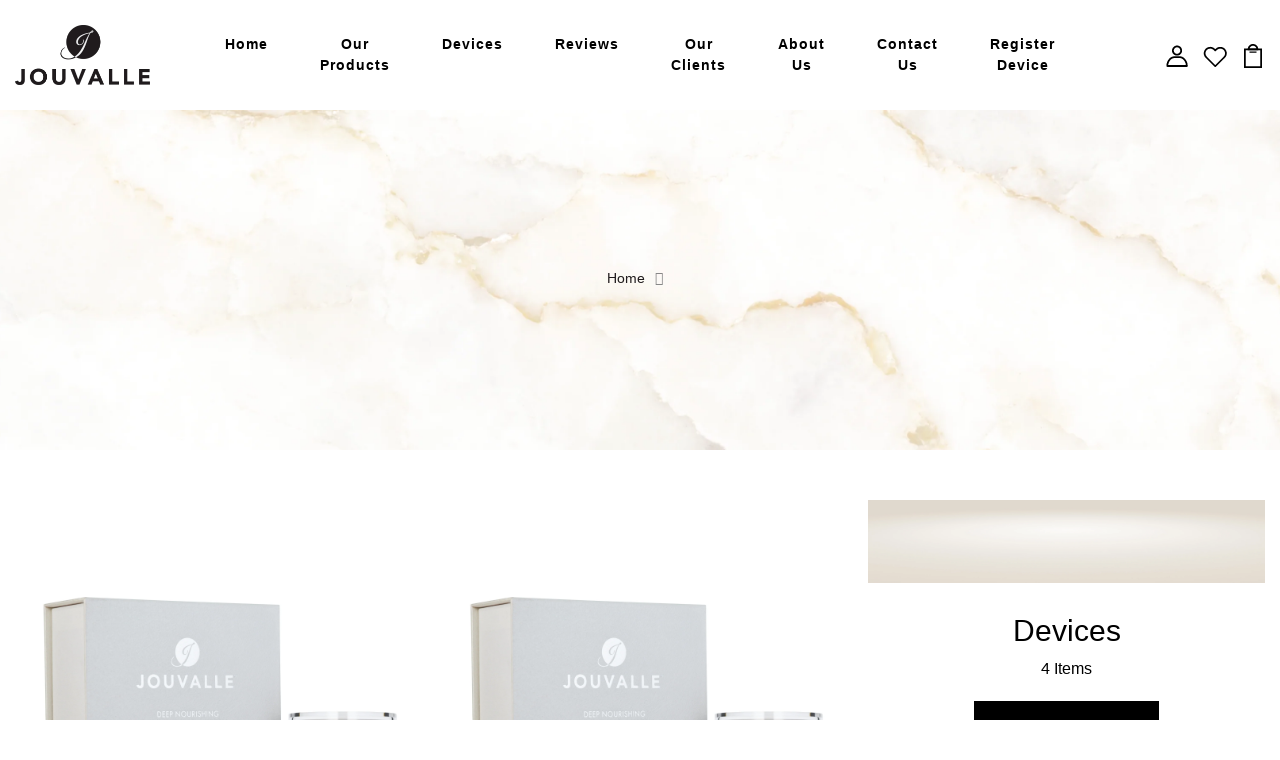

--- FILE ---
content_type: text/html; charset=utf-8
request_url: https://jouvalle.com/collections
body_size: 32376
content:
<!doctype html>
<!--[if IE 8]> <html class="no-js lt-ie9" lang="en"> <![endif]-->
<!--[if IE 9 ]> <html class="ie9 no-js"> <![endif]-->
<!-- [if (gt IE 9)|!(IE)]><! -->
<html class="no-js">
  <!-- <![endif] -->
  <head>
    

<!-- Thunder PageSpeed --->
<link rel="preload" fetchpriority="high" as="image" href="//jouvalle.com/cdn/shop/t/3/assets/thunder-bg.png?v=90213582425426527961693235472" />
<script>
customElements.define("thunder-loading-bar",class extends HTMLElement{constructor(){super(),this.shadow=this.attachShadow({mode:"open"}),this.shadow.innerHTML='<style>#thunder-bar .bar {background:#2299dd;position:fixed;z-index:1031;top:0;left:0;width:100%;height:2px;}#thunder-bar .peg {display:block;position:absolute;right:0px;width:100px;height:100%;box-shadow:0 0 10px #2299dd, 0 0 5px #2299dd;opacity:1.0;-webkit-transform:rotate(3deg) translate(0px, -4px);-ms-transform:rotate(3deg) translate(0px, -4px);transform:rotate(3deg) translate(0px, -4px);}#thunder-background {top:0;left:0;width:95vw;height:95vh;position:absolute;z-index:99;pointer-events:none;}</style><img id="thunder-background" alt=""/>'}connectedCallback(){this.background_image=this.shadow.querySelector("#thunder-background"),this.background_image.src="//jouvalle.com/cdn/shop/t/3/assets/thunder-bg.png?v=90213582425426527961693235472",function(t){var e,n,r={},i=r.settings={minimum:.08,easing:"linear",positionUsing:"translate",speed:200,trickle:!0,trickleSpeed:200,barSelector:'[role="bar"]',parent:t.shadow,template:'<div class="bar" role="bar"><div class="peg"></div></div></div></div>'};function a(t,e,n){return t<e?e:t>n?n:t}function s(t){return 100*(-1+t)}r.status=null,r.set=function(t){var e=r.isStarted();t=a(t,i.minimum,1),r.status=1===t?null:t;var n=r.render(!e),u=n.querySelector(i.barSelector),c=i.speed,l=i.easing;return n.offsetWidth,o((function(e){""===i.positionUsing&&(i.positionUsing=r.getPositioningCSS()),d(u,function(t,e,n){var r;return(r="translate3d"===i.positionUsing?{transform:"translate3d("+s(t)+"%,0,0)"}:"translate"===i.positionUsing?{transform:"translate("+s(t)+"%,0)"}:{"margin-left":s(t)+"%"}).transition="all "+e+"ms "+n,r}(t,c,l)),1===t?(d(n,{transition:"none",opacity:1}),n.offsetWidth,setTimeout((function(){d(n,{transition:"all "+c+"ms linear",opacity:0}),setTimeout((function(){r.remove(),e()}),c)}),c)):setTimeout(e,c)})),this},r.isStarted=function(){return"number"==typeof r.status},r.start=function(){r.status||r.set(0);var t=function(){setTimeout((function(){r.status&&(r.trickle(),t())}),i.trickleSpeed)};return i.trickle&&t(),this},r.done=function(t){return t||r.status?r.inc(.3+.5*Math.random()).set(1):this},r.inc=function(t){var e=r.status;return e?e>1?void 0:("number"!=typeof t&&(t=e>=0&&e<.2?.1:e>=.2&&e<.5?.04:e>=.5&&e<.8?.02:e>=.8&&e<.99?.005:0),e=a(e+t,0,.994),r.set(e)):r.start()},r.trickle=function(){return r.inc()},e=0,n=0,r.promise=function(t){return t&&"resolved"!==t.state()?(0===n&&r.start(),e++,n++,t.always((function(){0==--n?(e=0,r.done()):r.set((e-n)/e)})),this):this},r.render=function(e){if(r.isRendered())return t.shadow.getElementById("thunder-bar");var n=document.createElement("div");n.id="thunder-bar",n.innerHTML=i.template;var a=n.querySelector(i.barSelector),o=e?"-100":s(r.status||0),u=i.parent;return d(a,{transition:"all 0 linear",transform:"translate3d("+o+"%,0,0)"}),u.appendChild(n),n},r.remove=function(){var t,e=document.getElementById("thunder-bar");e&&(t=e)&&t.parentNode&&t.parentNode.removeChild(t)},r.isRendered=function(){return!!t.shadow.getElementById("thunder-bar")},r.getPositioningCSS=function(){var t={},e="WebkitTransform"in t?"Webkit":"MozTransform"in t?"Moz":"msTransform"in t?"ms":"OTransform"in t?"O":"";return e+"Perspective"in t?"translate3d":e+"Transform"in t?"translate":"margin"};var o=function(){var t=[];function e(){var n=t.shift();n&&n(e)}return function(n){t.push(n),1==t.length&&e()}}(),d=function(){var t=["Webkit","O","Moz","ms"],e={};function n(n){return n=n.replace(/^-ms-/,"ms-").replace(/-([\da-z])/gi,(function(t,e){return e.toUpperCase()})),e[n]||(e[n]=function(e){var n={};if(e in n)return e;for(var r,i=t.length,a=e.charAt(0).toUpperCase()+e.slice(1);i--;)if((r=t[i]+a)in n)return r;return e}(n))}function r(t,e,r){e=n(e),t.style[e]=r}return function(t,e){var n,i=arguments;if(2==i.length)for(n in e)r(t,n,e[n]);else r(t,i[1],i[2])}}();r.start(),document.addEventListener("DOMContentLoaded",(function(){r.set(1)}))}(this)}}),document.head.insertAdjacentHTML("afterend","<thunder-loading-bar></thunder-loading-bar>");
</script>
  <!-- Thunder Critical CSS --->

<!-- End Thunder Critical CSS --->
<!-- Thunder JS Deferral --->
<script>
const e={t:[/paypalobjects/i,/klaviyo/i,/wistia/i],i:[]},t=(t,c)=>t&&(!e.t||e.t.some((e=>e.test(t))))&&(!e.i||e.i.every((e=>!e.test(t)))),c=document.createElement,r={src:Object.getOwnPropertyDescriptor(HTMLScriptElement.prototype,"src"),type:Object.getOwnPropertyDescriptor(HTMLScriptElement.prototype,"type"),defer:Object.getOwnPropertyDescriptor(HTMLScriptElement.prototype,"defer")};document.createElement=function(...e){if("script"!==e[0].toLowerCase())return c.bind(document)(...e);const i=c.bind(document)(...e);try{Object.defineProperties(i,{src:{...r.src,set(e){t(e,i.type)&&r.defer.set.call(this,"defer"),r.src.set.call(this,e)}},type:{...r.type,get(){const e=r.type.get.call(this);return t(i.src,0)&&r.defer.set.call(this,"defer"),e},set(e){r.type.set.call(this,e),t(i.src,i.type)&&r.defer.set.call(this,"defer")}}}),i.setAttribute=function(e,t){"type"===e||"src"===e?i[e]=t:HTMLScriptElement.prototype.setAttribute.call(i,e,t)}}catch(e){console.warn("Thunder was unable to prevent script execution for script src ",i.src,".\n",'A likely cause would be because you are using a Shopify app or a third-party browser extension that monkey patches the "document.createElement" function.')}return i};
</script>
<!-- End Thunder JS Deferral --->
<style>
    	body > * {
          visibility: hidden;
        }
        header:first-of-type, nav:first-of-type, #shopify-section-header, #shopify-section-announcement, #shopify-section-AnnouncementBar, #shopify-section-header-template {
          visibility: visible;
        }
</style>
<noscript>
  <style>body > *{visibility:visible;}</style>
</noscript>
<script>
(function() {
  window.addEventListener("DOMContentLoaded", function() {
    var alteredNodes = [];
    var timer = null;

    var options = {
      attributes: true,
      attributeFilter: ['class', 'id', 'style'],
      subtree: true,
      childlist: true
    };
    var observer = new MutationObserver(mCallback);

    function mCallback (mutations, observer) {
        for (let mutation of mutations) {
          if (mutation.type === 'attributes') {
            if (!alteredNodes.includes(mutation.target) && isAboveFold(mutation.target)) {
              disconnectObserver(observer);
            }
            alteredNodes.push(mutation.target);
          }
        }
    }

    function disconnectObserver(observer) {
      if (timer) {
        clearTimeout(timer);
      }
      timer = setTimeout(function(){
         document.body.insertAdjacentHTML("beforeend", `<style>body > *{visibility:visible;}</style>`);
         observer.disconnect();
      },300);
    }

    function isAboveFold(targetNode) {
      var viewportHeight = window.innerHeight;
      var viewportWidth = window.innerWidth;
      var coords = targetNode.getBoundingClientRect();
      return coords.top <= viewportHeight && coords.left <= viewportWidth;
    }

    observer.observe(document.body, options);
    disconnectObserver(observer);
  });
 })();
</script>
<script>
  (function() {
    try {
        let imgCount = 0;

        // Mutation observer callback function
        const handleMutations = (mutationsList) => {
            for (let mutation of mutationsList) {
                if (mutation.addedNodes) {
                    mutation.addedNodes.forEach((node) => {
                        if (node.nodeType === 1 && node.tagName === 'IMG') {
                            if (imgCount++ > 2) {
                                node.setAttribute('loading', 'lazy');
                            }
                        }
                    });
                }
            }
        };

        // Create and initiate the mutation observer
        const observer = new MutationObserver(handleMutations);
        observer.observe(document.documentElement, { childList: true, subtree: true });

    } catch (error) {
        console.error('Error with the lazy-loading script:', error);
    }
})();
</script>



<!-- End Thunder PageSpeed--->

    

    

    <meta name="google-site-verification" content="yWkwL4kq66Pf1p_cUpRIaPBrgijXfwxIBQYhKntzwxE">

    <meta name="facebook-domain-verification" content="dymhc45cmy29mh7cgu2h9ti0gm4i37">

    <!-- Basic page needs ================================================== -->
    <meta charset="utf-8">
    <meta http-equiv="X-UA-Compatible" content="IE=edge">

    <!-- Title and description ================================================== -->
    <title>
      Collections
      
      
       &ndash; jouvalle
    </title>

    
      <meta name="description" content="Many skin products nowadays are filled with chemicals that don&#39;t actually help you. Quality should never be a compromise. No matter what skin care product you&#39;re looking for, we guarantee reliability. Our Products are based on Acai Stem Cells , Vitamins, Lemon and Caffeine.">
    

    <!-- Helpers ================================================== -->
    <!-- /snippets/social-meta-tags.liquid -->



<link rel="shortcut icon" href="//jouvalle.com/cdn/shop/t/3/assets/favicon.png?v=146042617788279442261611824363" type="image/png" />

<link rel="apple-touch-icon-precomposed" href="//jouvalle.com/cdn/shop/t/3/assets/icon-for-mobile.png?v=146042617788279442261611824364" />
<link rel="apple-touch-icon-precomposed" sizes="57x57" href="//jouvalle.com/cdn/shop/t/3/assets/icon-for-mobile_57x57.png?v=146042617788279442261611824364" />
<link rel="apple-touch-icon-precomposed" sizes="60x60" href="//jouvalle.com/cdn/shop/t/3/assets/icon-for-mobile_60x60.png?v=146042617788279442261611824364" />
<link rel="apple-touch-icon-precomposed" sizes="72x72" href="//jouvalle.com/cdn/shop/t/3/assets/icon-for-mobile_72x72.png?v=146042617788279442261611824364" />
<link rel="apple-touch-icon-precomposed" sizes="76x76" href="//jouvalle.com/cdn/shop/t/3/assets/icon-for-mobile_76x76.png?v=146042617788279442261611824364" />
<link rel="apple-touch-icon-precomposed" sizes="114x114" href="//jouvalle.com/cdn/shop/t/3/assets/icon-for-mobile_114x114.png?v=146042617788279442261611824364" />
<link rel="apple-touch-icon-precomposed" sizes="120x120" href="//jouvalle.com/cdn/shop/t/3/assets/icon-for-mobile_120x120.png?v=146042617788279442261611824364" />
<link rel="apple-touch-icon-precomposed" sizes="144x144" href="//jouvalle.com/cdn/shop/t/3/assets/icon-for-mobile_144x144.png?v=146042617788279442261611824364" />
<link rel="apple-touch-icon-precomposed" sizes="152x152" href="//jouvalle.com/cdn/shop/t/3/assets/icon-for-mobile_152x152.png?v=146042617788279442261611824364" />



  <meta property="og:type" content="website">
  <meta property="og:title" content="Collections">
  
  <meta property="og:image" content="http://jouvalle.com/cdn/shop/t/3/assets/logo.png?5443">
  <meta property="og:image:secure_url" content="https://jouvalle.com/cdn/shop/t/3/assets/logo.png?5443">
  


  <meta property="og:description" content="Many skin products nowadays are filled with chemicals that don&#39;t actually help you. Quality should never be a compromise. No matter what skin care product you&#39;re looking for, we guarantee reliability. Our Products are based on Acai Stem Cells , Vitamins, Lemon and Caffeine.">

  <meta property="og:url" content="https://jouvalle.com/collections">
  <meta property="og:site_name" content="jouvalle">





<meta name="twitter:card" content="summary">


    <link rel="canonical" href="https://jouvalle.com/collections">
    <meta name="viewport" content="width=device-width,initial-scale=1">
    <meta name="theme-color" content="#7fc9c4">
    <link rel="icon" href="//jouvalle.com/cdn/shop/t/3/assets/favicon.png?v=146042617788279442261611824363" type="image/png" sizes="16x16">

    <!-- font -->
    
<link href="https://fonts.googleapis.com/css?family=Cormorant+Garamond&display=swap" rel="stylesheet" media="print" onload="this.media='all'">
<noscript><link href="https://fonts.googleapis.com/css?family=Cormorant+Garamond&display=swap" rel="stylesheet"></noscript>



    <!-- CSS ================================================== -->

    

    
      <link rel="stylesheet" href="//jouvalle.com/cdn/shop/t/3/assets/timber.scss.css?v=18020006438667451001758204431">
    

    

    <link rel="stylesheet" href="//jouvalle.com/cdn/shop/t/3/assets/bootstrap.min.css?v=121287910720252085271611769869">

    <link rel="stylesheet" href="//jouvalle.com/cdn/shop/t/3/assets/slick.css?v=98340474046176884051611769890">

    <link rel="stylesheet" href="//jouvalle.com/cdn/shop/t/3/assets/slick-theme.css?v=184272576841816378971611769889">

    <link rel="stylesheet" href="//jouvalle.com/cdn/shop/t/3/assets/jquery.fancybox.min.css?v=19278034316635137701611769884">

    <link rel="stylesheet" href="//jouvalle.com/cdn/shop/t/3/assets/style-main.scss.css?v=87094999083560795291611769924">

    <link rel="stylesheet" href="//jouvalle.com/cdn/shop/t/3/assets/engo-customize.scss.css?v=2016973099574962681696191400">

    <link rel="stylesheet" href="//jouvalle.com/cdn/shop/t/3/assets/animate.min.css?v=30636256313253750241611769868">

    

    

    <!-- Header hook for plugins ================================================== -->
    <script>window.performance && window.performance.mark && window.performance.mark('shopify.content_for_header.start');</script><meta id="shopify-digital-wallet" name="shopify-digital-wallet" content="/53622931651/digital_wallets/dialog">
<meta name="shopify-checkout-api-token" content="cae0e0d0398062dd086770fd60c19db1">
<script async="async" src="/checkouts/internal/preloads.js?locale=en-US"></script>
<link rel="preconnect" href="https://shop.app" crossorigin="anonymous">
<script async="async" src="https://shop.app/checkouts/internal/preloads.js?locale=en-US&shop_id=53622931651" crossorigin="anonymous"></script>
<script id="apple-pay-shop-capabilities" type="application/json">{"shopId":53622931651,"countryCode":"US","currencyCode":"USD","merchantCapabilities":["supports3DS"],"merchantId":"gid:\/\/shopify\/Shop\/53622931651","merchantName":"jouvalle","requiredBillingContactFields":["postalAddress","email","phone"],"requiredShippingContactFields":["postalAddress","email","phone"],"shippingType":"shipping","supportedNetworks":["visa","masterCard","amex","discover","elo","jcb"],"total":{"type":"pending","label":"jouvalle","amount":"1.00"},"shopifyPaymentsEnabled":true,"supportsSubscriptions":true}</script>
<script id="shopify-features" type="application/json">{"accessToken":"cae0e0d0398062dd086770fd60c19db1","betas":["rich-media-storefront-analytics"],"domain":"jouvalle.com","predictiveSearch":true,"shopId":53622931651,"locale":"en"}</script>
<script>var Shopify = Shopify || {};
Shopify.shop = "jouvalle.myshopify.com";
Shopify.locale = "en";
Shopify.currency = {"active":"USD","rate":"1.0"};
Shopify.country = "US";
Shopify.theme = {"name":"Venia-customized","id":118801039555,"schema_name":"Venia","schema_version":"1.0.1","theme_store_id":null,"role":"main"};
Shopify.theme.handle = "null";
Shopify.theme.style = {"id":null,"handle":null};
Shopify.cdnHost = "jouvalle.com/cdn";
Shopify.routes = Shopify.routes || {};
Shopify.routes.root = "/";</script>
<script type="module">!function(o){(o.Shopify=o.Shopify||{}).modules=!0}(window);</script>
<script>!function(o){function n(){var o=[];function n(){o.push(Array.prototype.slice.apply(arguments))}return n.q=o,n}var t=o.Shopify=o.Shopify||{};t.loadFeatures=n(),t.autoloadFeatures=n()}(window);</script>
<script>
  window.ShopifyPay = window.ShopifyPay || {};
  window.ShopifyPay.apiHost = "shop.app\/pay";
  window.ShopifyPay.redirectState = null;
</script>
<script id="shop-js-analytics" type="application/json">{"pageType":"list-collections"}</script>
<script defer="defer" async type="module" src="//jouvalle.com/cdn/shopifycloud/shop-js/modules/v2/client.init-shop-cart-sync_C5BV16lS.en.esm.js"></script>
<script defer="defer" async type="module" src="//jouvalle.com/cdn/shopifycloud/shop-js/modules/v2/chunk.common_CygWptCX.esm.js"></script>
<script type="module">
  await import("//jouvalle.com/cdn/shopifycloud/shop-js/modules/v2/client.init-shop-cart-sync_C5BV16lS.en.esm.js");
await import("//jouvalle.com/cdn/shopifycloud/shop-js/modules/v2/chunk.common_CygWptCX.esm.js");

  window.Shopify.SignInWithShop?.initShopCartSync?.({"fedCMEnabled":true,"windoidEnabled":true});

</script>
<script>
  window.Shopify = window.Shopify || {};
  if (!window.Shopify.featureAssets) window.Shopify.featureAssets = {};
  window.Shopify.featureAssets['shop-js'] = {"shop-cart-sync":["modules/v2/client.shop-cart-sync_ZFArdW7E.en.esm.js","modules/v2/chunk.common_CygWptCX.esm.js"],"init-fed-cm":["modules/v2/client.init-fed-cm_CmiC4vf6.en.esm.js","modules/v2/chunk.common_CygWptCX.esm.js"],"shop-button":["modules/v2/client.shop-button_tlx5R9nI.en.esm.js","modules/v2/chunk.common_CygWptCX.esm.js"],"shop-cash-offers":["modules/v2/client.shop-cash-offers_DOA2yAJr.en.esm.js","modules/v2/chunk.common_CygWptCX.esm.js","modules/v2/chunk.modal_D71HUcav.esm.js"],"init-windoid":["modules/v2/client.init-windoid_sURxWdc1.en.esm.js","modules/v2/chunk.common_CygWptCX.esm.js"],"shop-toast-manager":["modules/v2/client.shop-toast-manager_ClPi3nE9.en.esm.js","modules/v2/chunk.common_CygWptCX.esm.js"],"init-shop-email-lookup-coordinator":["modules/v2/client.init-shop-email-lookup-coordinator_B8hsDcYM.en.esm.js","modules/v2/chunk.common_CygWptCX.esm.js"],"init-shop-cart-sync":["modules/v2/client.init-shop-cart-sync_C5BV16lS.en.esm.js","modules/v2/chunk.common_CygWptCX.esm.js"],"avatar":["modules/v2/client.avatar_BTnouDA3.en.esm.js"],"pay-button":["modules/v2/client.pay-button_FdsNuTd3.en.esm.js","modules/v2/chunk.common_CygWptCX.esm.js"],"init-customer-accounts":["modules/v2/client.init-customer-accounts_DxDtT_ad.en.esm.js","modules/v2/client.shop-login-button_C5VAVYt1.en.esm.js","modules/v2/chunk.common_CygWptCX.esm.js","modules/v2/chunk.modal_D71HUcav.esm.js"],"init-shop-for-new-customer-accounts":["modules/v2/client.init-shop-for-new-customer-accounts_ChsxoAhi.en.esm.js","modules/v2/client.shop-login-button_C5VAVYt1.en.esm.js","modules/v2/chunk.common_CygWptCX.esm.js","modules/v2/chunk.modal_D71HUcav.esm.js"],"shop-login-button":["modules/v2/client.shop-login-button_C5VAVYt1.en.esm.js","modules/v2/chunk.common_CygWptCX.esm.js","modules/v2/chunk.modal_D71HUcav.esm.js"],"init-customer-accounts-sign-up":["modules/v2/client.init-customer-accounts-sign-up_CPSyQ0Tj.en.esm.js","modules/v2/client.shop-login-button_C5VAVYt1.en.esm.js","modules/v2/chunk.common_CygWptCX.esm.js","modules/v2/chunk.modal_D71HUcav.esm.js"],"shop-follow-button":["modules/v2/client.shop-follow-button_Cva4Ekp9.en.esm.js","modules/v2/chunk.common_CygWptCX.esm.js","modules/v2/chunk.modal_D71HUcav.esm.js"],"checkout-modal":["modules/v2/client.checkout-modal_BPM8l0SH.en.esm.js","modules/v2/chunk.common_CygWptCX.esm.js","modules/v2/chunk.modal_D71HUcav.esm.js"],"lead-capture":["modules/v2/client.lead-capture_Bi8yE_yS.en.esm.js","modules/v2/chunk.common_CygWptCX.esm.js","modules/v2/chunk.modal_D71HUcav.esm.js"],"shop-login":["modules/v2/client.shop-login_D6lNrXab.en.esm.js","modules/v2/chunk.common_CygWptCX.esm.js","modules/v2/chunk.modal_D71HUcav.esm.js"],"payment-terms":["modules/v2/client.payment-terms_CZxnsJam.en.esm.js","modules/v2/chunk.common_CygWptCX.esm.js","modules/v2/chunk.modal_D71HUcav.esm.js"]};
</script>
<script>(function() {
  var isLoaded = false;
  function asyncLoad() {
    if (isLoaded) return;
    isLoaded = true;
    var urls = ["\/\/www.powr.io\/powr.js?powr-token=jouvalle.myshopify.com\u0026external-type=shopify\u0026shop=jouvalle.myshopify.com","https:\/\/d3simhhj96xbrf.cloudfront.net\/js\/iagree?store=jouvalle.myshopify.com\u0026hand=fojsko6\u0026shop=jouvalle.myshopify.com","https:\/\/intg.snapchat.com\/shopify\/shopify-scevent-init.js?id=f3b08e82-e2e4-4e5b-b398-82f85e7dd88e\u0026shop=jouvalle.myshopify.com","https:\/\/loox.io\/widget\/_gf6dxqH1x\/loox.1693385522509.js?shop=jouvalle.myshopify.com"];
    for (var i = 0; i < urls.length; i++) {
      var s = document.createElement('script');
      s.type = 'text/javascript';
      s.async = true;
      s.src = urls[i];
      var x = document.getElementsByTagName('script')[0];
      x.parentNode.insertBefore(s, x);
    }
  };
  if(window.attachEvent) {
    window.attachEvent('onload', asyncLoad);
  } else {
    window.addEventListener('load', asyncLoad, false);
  }
})();</script>
<script id="__st">var __st={"a":53622931651,"offset":-18000,"reqid":"1a496a0c-ac10-490c-8909-457fbcafc5d6-1768681297","pageurl":"jouvalle.com\/collections","u":"4bec7baea4d6","p":"collections"};</script>
<script>window.ShopifyPaypalV4VisibilityTracking = true;</script>
<script id="captcha-bootstrap">!function(){'use strict';const t='contact',e='account',n='new_comment',o=[[t,t],['blogs',n],['comments',n],[t,'customer']],c=[[e,'customer_login'],[e,'guest_login'],[e,'recover_customer_password'],[e,'create_customer']],r=t=>t.map((([t,e])=>`form[action*='/${t}']:not([data-nocaptcha='true']) input[name='form_type'][value='${e}']`)).join(','),a=t=>()=>t?[...document.querySelectorAll(t)].map((t=>t.form)):[];function s(){const t=[...o],e=r(t);return a(e)}const i='password',u='form_key',d=['recaptcha-v3-token','g-recaptcha-response','h-captcha-response',i],f=()=>{try{return window.sessionStorage}catch{return}},m='__shopify_v',_=t=>t.elements[u];function p(t,e,n=!1){try{const o=window.sessionStorage,c=JSON.parse(o.getItem(e)),{data:r}=function(t){const{data:e,action:n}=t;return t[m]||n?{data:e,action:n}:{data:t,action:n}}(c);for(const[e,n]of Object.entries(r))t.elements[e]&&(t.elements[e].value=n);n&&o.removeItem(e)}catch(o){console.error('form repopulation failed',{error:o})}}const l='form_type',E='cptcha';function T(t){t.dataset[E]=!0}const w=window,h=w.document,L='Shopify',v='ce_forms',y='captcha';let A=!1;((t,e)=>{const n=(g='f06e6c50-85a8-45c8-87d0-21a2b65856fe',I='https://cdn.shopify.com/shopifycloud/storefront-forms-hcaptcha/ce_storefront_forms_captcha_hcaptcha.v1.5.2.iife.js',D={infoText:'Protected by hCaptcha',privacyText:'Privacy',termsText:'Terms'},(t,e,n)=>{const o=w[L][v],c=o.bindForm;if(c)return c(t,g,e,D).then(n);var r;o.q.push([[t,g,e,D],n]),r=I,A||(h.body.append(Object.assign(h.createElement('script'),{id:'captcha-provider',async:!0,src:r})),A=!0)});var g,I,D;w[L]=w[L]||{},w[L][v]=w[L][v]||{},w[L][v].q=[],w[L][y]=w[L][y]||{},w[L][y].protect=function(t,e){n(t,void 0,e),T(t)},Object.freeze(w[L][y]),function(t,e,n,w,h,L){const[v,y,A,g]=function(t,e,n){const i=e?o:[],u=t?c:[],d=[...i,...u],f=r(d),m=r(i),_=r(d.filter((([t,e])=>n.includes(e))));return[a(f),a(m),a(_),s()]}(w,h,L),I=t=>{const e=t.target;return e instanceof HTMLFormElement?e:e&&e.form},D=t=>v().includes(t);t.addEventListener('submit',(t=>{const e=I(t);if(!e)return;const n=D(e)&&!e.dataset.hcaptchaBound&&!e.dataset.recaptchaBound,o=_(e),c=g().includes(e)&&(!o||!o.value);(n||c)&&t.preventDefault(),c&&!n&&(function(t){try{if(!f())return;!function(t){const e=f();if(!e)return;const n=_(t);if(!n)return;const o=n.value;o&&e.removeItem(o)}(t);const e=Array.from(Array(32),(()=>Math.random().toString(36)[2])).join('');!function(t,e){_(t)||t.append(Object.assign(document.createElement('input'),{type:'hidden',name:u})),t.elements[u].value=e}(t,e),function(t,e){const n=f();if(!n)return;const o=[...t.querySelectorAll(`input[type='${i}']`)].map((({name:t})=>t)),c=[...d,...o],r={};for(const[a,s]of new FormData(t).entries())c.includes(a)||(r[a]=s);n.setItem(e,JSON.stringify({[m]:1,action:t.action,data:r}))}(t,e)}catch(e){console.error('failed to persist form',e)}}(e),e.submit())}));const S=(t,e)=>{t&&!t.dataset[E]&&(n(t,e.some((e=>e===t))),T(t))};for(const o of['focusin','change'])t.addEventListener(o,(t=>{const e=I(t);D(e)&&S(e,y())}));const B=e.get('form_key'),M=e.get(l),P=B&&M;t.addEventListener('DOMContentLoaded',(()=>{const t=y();if(P)for(const e of t)e.elements[l].value===M&&p(e,B);[...new Set([...A(),...v().filter((t=>'true'===t.dataset.shopifyCaptcha))])].forEach((e=>S(e,t)))}))}(h,new URLSearchParams(w.location.search),n,t,e,['guest_login'])})(!0,!0)}();</script>
<script integrity="sha256-4kQ18oKyAcykRKYeNunJcIwy7WH5gtpwJnB7kiuLZ1E=" data-source-attribution="shopify.loadfeatures" defer="defer" src="//jouvalle.com/cdn/shopifycloud/storefront/assets/storefront/load_feature-a0a9edcb.js" crossorigin="anonymous"></script>
<script crossorigin="anonymous" defer="defer" src="//jouvalle.com/cdn/shopifycloud/storefront/assets/shopify_pay/storefront-65b4c6d7.js?v=20250812"></script>
<script data-source-attribution="shopify.dynamic_checkout.dynamic.init">var Shopify=Shopify||{};Shopify.PaymentButton=Shopify.PaymentButton||{isStorefrontPortableWallets:!0,init:function(){window.Shopify.PaymentButton.init=function(){};var t=document.createElement("script");t.src="https://jouvalle.com/cdn/shopifycloud/portable-wallets/latest/portable-wallets.en.js",t.type="module",document.head.appendChild(t)}};
</script>
<script data-source-attribution="shopify.dynamic_checkout.buyer_consent">
  function portableWalletsHideBuyerConsent(e){var t=document.getElementById("shopify-buyer-consent"),n=document.getElementById("shopify-subscription-policy-button");t&&n&&(t.classList.add("hidden"),t.setAttribute("aria-hidden","true"),n.removeEventListener("click",e))}function portableWalletsShowBuyerConsent(e){var t=document.getElementById("shopify-buyer-consent"),n=document.getElementById("shopify-subscription-policy-button");t&&n&&(t.classList.remove("hidden"),t.removeAttribute("aria-hidden"),n.addEventListener("click",e))}window.Shopify?.PaymentButton&&(window.Shopify.PaymentButton.hideBuyerConsent=portableWalletsHideBuyerConsent,window.Shopify.PaymentButton.showBuyerConsent=portableWalletsShowBuyerConsent);
</script>
<script data-source-attribution="shopify.dynamic_checkout.cart.bootstrap">document.addEventListener("DOMContentLoaded",(function(){function t(){return document.querySelector("shopify-accelerated-checkout-cart, shopify-accelerated-checkout")}if(t())Shopify.PaymentButton.init();else{new MutationObserver((function(e,n){t()&&(Shopify.PaymentButton.init(),n.disconnect())})).observe(document.body,{childList:!0,subtree:!0})}}));
</script>
<link id="shopify-accelerated-checkout-styles" rel="stylesheet" media="screen" href="https://jouvalle.com/cdn/shopifycloud/portable-wallets/latest/accelerated-checkout-backwards-compat.css" crossorigin="anonymous">
<style id="shopify-accelerated-checkout-cart">
        #shopify-buyer-consent {
  margin-top: 1em;
  display: inline-block;
  width: 100%;
}

#shopify-buyer-consent.hidden {
  display: none;
}

#shopify-subscription-policy-button {
  background: none;
  border: none;
  padding: 0;
  text-decoration: underline;
  font-size: inherit;
  cursor: pointer;
}

#shopify-subscription-policy-button::before {
  box-shadow: none;
}

      </style>

<script>window.performance && window.performance.mark && window.performance.mark('shopify.content_for_header.end');</script>
    <!-- /snippets/oldIE-js.liquid -->


<!--[if lt IE 9]>
<script src="//cdnjs.cloudflare.com/ajax/libs/html5shiv/3.7.2/html5shiv.min.js" type="text/javascript"></script>
<script src="//jouvalle.com/cdn/shop/t/3/assets/respond.min.js?5443" type="text/javascript"></script>
<link href="//jouvalle.com/cdn/shop/t/3/assets/respond-proxy.html" id="respond-proxy" rel="respond-proxy" />
<link href="//jouvalle.com/search?q=bb79aa37ddc838075f5ec9791f879f4a" id="respond-redirect" rel="respond-redirect" />
<script src="//jouvalle.com/search?q=bb79aa37ddc838075f5ec9791f879f4a" type="text/javascript"></script>
<![endif]-->



    <script src="//jouvalle.com/cdn/shop/t/3/assets/jquery-3.5.0.min.js?v=16874778797910128561611769882" type="text/javascript"></script>
    <link
      rel="stylesheet"
      href="https://cdnjs.cloudflare.com/ajax/libs/font-awesome/4.7.0/css/font-awesome.min.css"
      media="print"
      onload="this.media='all'"
    >
    <noscript
      ><link rel="stylesheet" href="https://cdnjs.cloudflare.com/ajax/libs/font-awesome/4.7.0/css/font-awesome.min.css"
    ></noscript>

    <link
      rel="stylesheet"
      href="https://cdnjs.cloudflare.com/ajax/libs/font-awesome/4.7.0/fonts/fontawesome-webfont.svg"
      media="print"
      onload="this.media='all'"
    >
    <noscript
      ><link
        rel="stylesheet"
        href="https://cdnjs.cloudflare.com/ajax/libs/font-awesome/4.7.0/fonts/fontawesome-webfont.svg"
    ></noscript>

    <link
      rel="stylesheet"
      href="https://cdnjs.cloudflare.com/ajax/libs/font-awesome/4.7.0/fonts/FontAwesome.otf"
      media="print"
      onload="this.media='all'"
    >
    <noscript
      ><link rel="stylesheet" href="https://cdnjs.cloudflare.com/ajax/libs/font-awesome/4.7.0/fonts/FontAwesome.otf"
    ></noscript>

    <link
      rel="stylesheet"
      href="https://cdnjs.cloudflare.com/ajax/libs/font-awesome/4.7.0/fonts/fontawesome-webfont.eot"
      media="print"
      onload="this.media='all'"
    >
    <noscript
      ><link
        rel="stylesheet"
        href="https://cdnjs.cloudflare.com/ajax/libs/font-awesome/4.7.0/fonts/fontawesome-webfont.eot"
    ></noscript>

    <link
      rel="stylesheet"
      href="https://cdnjs.cloudflare.com/ajax/libs/font-awesome/4.7.0/fonts/fontawesome-webfont.ttf"
      media="print"
      onload="this.media='all'"
    >
    <noscript
      ><link
        rel="stylesheet"
        href="https://cdnjs.cloudflare.com/ajax/libs/font-awesome/4.7.0/fonts/fontawesome-webfont.ttf"
    ></noscript>

    <link
      rel="stylesheet"
      href="https://cdnjs.cloudflare.com/ajax/libs/font-awesome/4.7.0/fonts/fontawesome-webfont.woff"
      media="print"
      onload="this.media='all'"
    >
    <noscript
      ><link
        rel="stylesheet"
        href="https://cdnjs.cloudflare.com/ajax/libs/font-awesome/4.7.0/fonts/fontawesome-webfont.woff"
    ></noscript>

    <link
      rel="stylesheet"
      href="https://cdnjs.cloudflare.com/ajax/libs/font-awesome/4.7.0/fonts/fontawesome-webfont.woff2"
      media="print"
      onload="this.media='all'"
    >
    <noscript
      ><link
        rel="stylesheet"
        href="https://cdnjs.cloudflare.com/ajax/libs/font-awesome/4.7.0/fonts/fontawesome-webfont.woff2"
    ></noscript>

    <script src="//jouvalle.com/cdn/shopifycloud/storefront/assets/themes_support/api.jquery-7ab1a3a4.js" defer></script>
    <script src="//jouvalle.com/cdn/shop/t/3/assets/modernizr-2.8.3.min.js?v=174727525422211915231611769887" defer></script>
    <script src="//jouvalle.com/cdn/shopifycloud/storefront/assets/themes_support/option_selection-b017cd28.js" defer></script>
    <script src="//jouvalle.com/cdn/shop/t/3/assets/lazysizes.min.js?v=18178776694225242271611769886" defer></script>

    <script>
      window.ajax_cart = true;
      window.money_format = '${{amount}}';
      window.shop_currency = 'USD';
      window.show_multiple_currencies = true;
      window.loading_url = "//jouvalle.com/cdn/shop/t/3/assets/loader.gif?v=9076874988191347041611769886";
      window.use_color_swatch = true;
      window.product_image_resize = true;
      window.enable_sidebar_multiple_choice = true;

      window.file_url = "//jouvalle.com/cdn/shop/files/?5443";
      window.asset_url = "";
      window.images_size = {
        is_crop: true,
        ratio_width : 1,
        ratio_height : 1,
      };
      window.inventory_text = {
        in_stock: "In Stock",
        many_in_stock: "Translation missing: en.products.product.many_in_stock",
        out_of_stock: "Out Of Stock",
        add_to_cart: "Add to Cart",
        sold_out: "Sold Out",
        unavailable: "Unavailable"
      };

      window.sidebar_toggle = {
        show_sidebar_toggle: "Translation missing: en.general.sidebar_toggle.show_sidebar_toggle",
        hide_sidebar_toggle: "Translation missing: en.general.sidebar_toggle.hide_sidebar_toggle"
      };
    </script>

    
    

    <!-- /snippets/social-meta-tags.liquid -->



<link rel="shortcut icon" href="//jouvalle.com/cdn/shop/t/3/assets/favicon.png?v=146042617788279442261611824363" type="image/png" />

<link rel="apple-touch-icon-precomposed" href="//jouvalle.com/cdn/shop/t/3/assets/icon-for-mobile.png?v=146042617788279442261611824364" />
<link rel="apple-touch-icon-precomposed" sizes="57x57" href="//jouvalle.com/cdn/shop/t/3/assets/icon-for-mobile_57x57.png?v=146042617788279442261611824364" />
<link rel="apple-touch-icon-precomposed" sizes="60x60" href="//jouvalle.com/cdn/shop/t/3/assets/icon-for-mobile_60x60.png?v=146042617788279442261611824364" />
<link rel="apple-touch-icon-precomposed" sizes="72x72" href="//jouvalle.com/cdn/shop/t/3/assets/icon-for-mobile_72x72.png?v=146042617788279442261611824364" />
<link rel="apple-touch-icon-precomposed" sizes="76x76" href="//jouvalle.com/cdn/shop/t/3/assets/icon-for-mobile_76x76.png?v=146042617788279442261611824364" />
<link rel="apple-touch-icon-precomposed" sizes="114x114" href="//jouvalle.com/cdn/shop/t/3/assets/icon-for-mobile_114x114.png?v=146042617788279442261611824364" />
<link rel="apple-touch-icon-precomposed" sizes="120x120" href="//jouvalle.com/cdn/shop/t/3/assets/icon-for-mobile_120x120.png?v=146042617788279442261611824364" />
<link rel="apple-touch-icon-precomposed" sizes="144x144" href="//jouvalle.com/cdn/shop/t/3/assets/icon-for-mobile_144x144.png?v=146042617788279442261611824364" />
<link rel="apple-touch-icon-precomposed" sizes="152x152" href="//jouvalle.com/cdn/shop/t/3/assets/icon-for-mobile_152x152.png?v=146042617788279442261611824364" />



  <meta property="og:type" content="website">
  <meta property="og:title" content="Collections">
  
  <meta property="og:image" content="http://jouvalle.com/cdn/shop/t/3/assets/logo.png?5443">
  <meta property="og:image:secure_url" content="https://jouvalle.com/cdn/shop/t/3/assets/logo.png?5443">
  


  <meta property="og:description" content="Many skin products nowadays are filled with chemicals that don&#39;t actually help you. Quality should never be a compromise. No matter what skin care product you&#39;re looking for, we guarantee reliability. Our Products are based on Acai Stem Cells , Vitamins, Lemon and Caffeine.">

  <meta property="og:url" content="https://jouvalle.com/collections">
  <meta property="og:site_name" content="jouvalle">





<meta name="twitter:card" content="summary">



    

    <meta name="google-site-verification" content="_EI6f5S8r03LbQ5gx1zn3a_6EIgGyzEnW9QIhi80hhY">

    <script id="docapp-cart">
      window.docappCart = {"note":null,"attributes":{},"original_total_price":0,"total_price":0,"total_discount":0,"total_weight":0.0,"item_count":0,"items":[],"requires_shipping":false,"currency":"USD","items_subtotal_price":0,"cart_level_discount_applications":[],"checkout_charge_amount":0}; window.docappCart.currency = ".00"; window.docappCart.shop_currency = "USD";
    </script>
    <script id="docapp-free-item-speedup">
      (() => { if (!document.documentElement.innerHTML.includes('\\/shop' + '\\/js' + '\\/free-gift-cart-upsell-pro.min.js') || window.freeGiftCartUpsellProAppLoaded) return; let script = document.createElement('script'); script.src = "https://d2fk970j0emtue.cloudfront.net/shop/js/free-gift-cart-upsell-pro.min.js?shop=jouvalle.myshopify.com"; document.getElementById('docapp-free-item-speedup').after(script); })();
    </script>
  
	<script>var loox_global_hash = '1724976697510';
var is_enable_smart_reviews_sorting = ('false' === 'true') ? true : false;</script><style>.loox-reviews-default { max-width: 1200px; margin: 0 auto; }.loox-rating .loox-icon { color:#EBBF20; }
:root { --lxs-rating-icon-color: #EBBF20; }</style>


<!-- BEGIN app block: shopify://apps/klaviyo-email-marketing-sms/blocks/klaviyo-onsite-embed/2632fe16-c075-4321-a88b-50b567f42507 -->












  <script async src="https://static.klaviyo.com/onsite/js/RJhzMf/klaviyo.js?company_id=RJhzMf"></script>
  <script>!function(){if(!window.klaviyo){window._klOnsite=window._klOnsite||[];try{window.klaviyo=new Proxy({},{get:function(n,i){return"push"===i?function(){var n;(n=window._klOnsite).push.apply(n,arguments)}:function(){for(var n=arguments.length,o=new Array(n),w=0;w<n;w++)o[w]=arguments[w];var t="function"==typeof o[o.length-1]?o.pop():void 0,e=new Promise((function(n){window._klOnsite.push([i].concat(o,[function(i){t&&t(i),n(i)}]))}));return e}}})}catch(n){window.klaviyo=window.klaviyo||[],window.klaviyo.push=function(){var n;(n=window._klOnsite).push.apply(n,arguments)}}}}();</script>

  




  <script>
    window.klaviyoReviewsProductDesignMode = false
  </script>







<!-- END app block --><!-- BEGIN app block: shopify://apps/pagefly-page-builder/blocks/app-embed/83e179f7-59a0-4589-8c66-c0dddf959200 -->

<!-- BEGIN app snippet: pagefly-cro-ab-testing-main -->







<script>
  ;(function () {
    const url = new URL(window.location)
    const viewParam = url.searchParams.get('view')
    if (viewParam && viewParam.includes('variant-pf-')) {
      url.searchParams.set('pf_v', viewParam)
      url.searchParams.delete('view')
      window.history.replaceState({}, '', url)
    }
  })()
</script>



<script type='module'>
  
  window.PAGEFLY_CRO = window.PAGEFLY_CRO || {}

  window.PAGEFLY_CRO['data_debug'] = {
    original_template_suffix: "",
    allow_ab_test: false,
    ab_test_start_time: 0,
    ab_test_end_time: 0,
    today_date_time: 1768681297000,
  }
  window.PAGEFLY_CRO['GA4'] = { enabled: false}
</script>

<!-- END app snippet -->








  <script src='https://cdn.shopify.com/extensions/019bb4f9-aed6-78a3-be91-e9d44663e6bf/pagefly-page-builder-215/assets/pagefly-helper.js' defer='defer'></script>

  <script src='https://cdn.shopify.com/extensions/019bb4f9-aed6-78a3-be91-e9d44663e6bf/pagefly-page-builder-215/assets/pagefly-general-helper.js' defer='defer'></script>

  <script src='https://cdn.shopify.com/extensions/019bb4f9-aed6-78a3-be91-e9d44663e6bf/pagefly-page-builder-215/assets/pagefly-snap-slider.js' defer='defer'></script>

  <script src='https://cdn.shopify.com/extensions/019bb4f9-aed6-78a3-be91-e9d44663e6bf/pagefly-page-builder-215/assets/pagefly-slideshow-v3.js' defer='defer'></script>

  <script src='https://cdn.shopify.com/extensions/019bb4f9-aed6-78a3-be91-e9d44663e6bf/pagefly-page-builder-215/assets/pagefly-slideshow-v4.js' defer='defer'></script>

  <script src='https://cdn.shopify.com/extensions/019bb4f9-aed6-78a3-be91-e9d44663e6bf/pagefly-page-builder-215/assets/pagefly-glider.js' defer='defer'></script>

  <script src='https://cdn.shopify.com/extensions/019bb4f9-aed6-78a3-be91-e9d44663e6bf/pagefly-page-builder-215/assets/pagefly-slideshow-v1-v2.js' defer='defer'></script>

  <script src='https://cdn.shopify.com/extensions/019bb4f9-aed6-78a3-be91-e9d44663e6bf/pagefly-page-builder-215/assets/pagefly-product-media.js' defer='defer'></script>

  <script src='https://cdn.shopify.com/extensions/019bb4f9-aed6-78a3-be91-e9d44663e6bf/pagefly-page-builder-215/assets/pagefly-product.js' defer='defer'></script>


<script id='pagefly-helper-data' type='application/json'>
  {
    "page_optimization": {
      "assets_prefetching": false
    },
    "elements_asset_mapper": {
      "Accordion": "https://cdn.shopify.com/extensions/019bb4f9-aed6-78a3-be91-e9d44663e6bf/pagefly-page-builder-215/assets/pagefly-accordion.js",
      "Accordion3": "https://cdn.shopify.com/extensions/019bb4f9-aed6-78a3-be91-e9d44663e6bf/pagefly-page-builder-215/assets/pagefly-accordion3.js",
      "CountDown": "https://cdn.shopify.com/extensions/019bb4f9-aed6-78a3-be91-e9d44663e6bf/pagefly-page-builder-215/assets/pagefly-countdown.js",
      "GMap1": "https://cdn.shopify.com/extensions/019bb4f9-aed6-78a3-be91-e9d44663e6bf/pagefly-page-builder-215/assets/pagefly-gmap.js",
      "GMap2": "https://cdn.shopify.com/extensions/019bb4f9-aed6-78a3-be91-e9d44663e6bf/pagefly-page-builder-215/assets/pagefly-gmap.js",
      "GMapBasicV2": "https://cdn.shopify.com/extensions/019bb4f9-aed6-78a3-be91-e9d44663e6bf/pagefly-page-builder-215/assets/pagefly-gmap.js",
      "GMapAdvancedV2": "https://cdn.shopify.com/extensions/019bb4f9-aed6-78a3-be91-e9d44663e6bf/pagefly-page-builder-215/assets/pagefly-gmap.js",
      "HTML.Video": "https://cdn.shopify.com/extensions/019bb4f9-aed6-78a3-be91-e9d44663e6bf/pagefly-page-builder-215/assets/pagefly-htmlvideo.js",
      "HTML.Video2": "https://cdn.shopify.com/extensions/019bb4f9-aed6-78a3-be91-e9d44663e6bf/pagefly-page-builder-215/assets/pagefly-htmlvideo2.js",
      "HTML.Video3": "https://cdn.shopify.com/extensions/019bb4f9-aed6-78a3-be91-e9d44663e6bf/pagefly-page-builder-215/assets/pagefly-htmlvideo2.js",
      "BackgroundVideo": "https://cdn.shopify.com/extensions/019bb4f9-aed6-78a3-be91-e9d44663e6bf/pagefly-page-builder-215/assets/pagefly-htmlvideo2.js",
      "Instagram": "https://cdn.shopify.com/extensions/019bb4f9-aed6-78a3-be91-e9d44663e6bf/pagefly-page-builder-215/assets/pagefly-instagram.js",
      "Instagram2": "https://cdn.shopify.com/extensions/019bb4f9-aed6-78a3-be91-e9d44663e6bf/pagefly-page-builder-215/assets/pagefly-instagram.js",
      "Insta3": "https://cdn.shopify.com/extensions/019bb4f9-aed6-78a3-be91-e9d44663e6bf/pagefly-page-builder-215/assets/pagefly-instagram3.js",
      "Tabs": "https://cdn.shopify.com/extensions/019bb4f9-aed6-78a3-be91-e9d44663e6bf/pagefly-page-builder-215/assets/pagefly-tab.js",
      "Tabs3": "https://cdn.shopify.com/extensions/019bb4f9-aed6-78a3-be91-e9d44663e6bf/pagefly-page-builder-215/assets/pagefly-tab3.js",
      "ProductBox": "https://cdn.shopify.com/extensions/019bb4f9-aed6-78a3-be91-e9d44663e6bf/pagefly-page-builder-215/assets/pagefly-cart.js",
      "FBPageBox2": "https://cdn.shopify.com/extensions/019bb4f9-aed6-78a3-be91-e9d44663e6bf/pagefly-page-builder-215/assets/pagefly-facebook.js",
      "FBLikeButton2": "https://cdn.shopify.com/extensions/019bb4f9-aed6-78a3-be91-e9d44663e6bf/pagefly-page-builder-215/assets/pagefly-facebook.js",
      "TwitterFeed2": "https://cdn.shopify.com/extensions/019bb4f9-aed6-78a3-be91-e9d44663e6bf/pagefly-page-builder-215/assets/pagefly-twitter.js",
      "Paragraph4": "https://cdn.shopify.com/extensions/019bb4f9-aed6-78a3-be91-e9d44663e6bf/pagefly-page-builder-215/assets/pagefly-paragraph4.js",

      "AliReviews": "https://cdn.shopify.com/extensions/019bb4f9-aed6-78a3-be91-e9d44663e6bf/pagefly-page-builder-215/assets/pagefly-3rd-elements.js",
      "BackInStock": "https://cdn.shopify.com/extensions/019bb4f9-aed6-78a3-be91-e9d44663e6bf/pagefly-page-builder-215/assets/pagefly-3rd-elements.js",
      "GloboBackInStock": "https://cdn.shopify.com/extensions/019bb4f9-aed6-78a3-be91-e9d44663e6bf/pagefly-page-builder-215/assets/pagefly-3rd-elements.js",
      "GrowaveWishlist": "https://cdn.shopify.com/extensions/019bb4f9-aed6-78a3-be91-e9d44663e6bf/pagefly-page-builder-215/assets/pagefly-3rd-elements.js",
      "InfiniteOptionsShopPad": "https://cdn.shopify.com/extensions/019bb4f9-aed6-78a3-be91-e9d44663e6bf/pagefly-page-builder-215/assets/pagefly-3rd-elements.js",
      "InkybayProductPersonalizer": "https://cdn.shopify.com/extensions/019bb4f9-aed6-78a3-be91-e9d44663e6bf/pagefly-page-builder-215/assets/pagefly-3rd-elements.js",
      "LimeSpot": "https://cdn.shopify.com/extensions/019bb4f9-aed6-78a3-be91-e9d44663e6bf/pagefly-page-builder-215/assets/pagefly-3rd-elements.js",
      "Loox": "https://cdn.shopify.com/extensions/019bb4f9-aed6-78a3-be91-e9d44663e6bf/pagefly-page-builder-215/assets/pagefly-3rd-elements.js",
      "Opinew": "https://cdn.shopify.com/extensions/019bb4f9-aed6-78a3-be91-e9d44663e6bf/pagefly-page-builder-215/assets/pagefly-3rd-elements.js",
      "Powr": "https://cdn.shopify.com/extensions/019bb4f9-aed6-78a3-be91-e9d44663e6bf/pagefly-page-builder-215/assets/pagefly-3rd-elements.js",
      "ProductReviews": "https://cdn.shopify.com/extensions/019bb4f9-aed6-78a3-be91-e9d44663e6bf/pagefly-page-builder-215/assets/pagefly-3rd-elements.js",
      "PushOwl": "https://cdn.shopify.com/extensions/019bb4f9-aed6-78a3-be91-e9d44663e6bf/pagefly-page-builder-215/assets/pagefly-3rd-elements.js",
      "ReCharge": "https://cdn.shopify.com/extensions/019bb4f9-aed6-78a3-be91-e9d44663e6bf/pagefly-page-builder-215/assets/pagefly-3rd-elements.js",
      "Rivyo": "https://cdn.shopify.com/extensions/019bb4f9-aed6-78a3-be91-e9d44663e6bf/pagefly-page-builder-215/assets/pagefly-3rd-elements.js",
      "TrackingMore": "https://cdn.shopify.com/extensions/019bb4f9-aed6-78a3-be91-e9d44663e6bf/pagefly-page-builder-215/assets/pagefly-3rd-elements.js",
      "Vitals": "https://cdn.shopify.com/extensions/019bb4f9-aed6-78a3-be91-e9d44663e6bf/pagefly-page-builder-215/assets/pagefly-3rd-elements.js",
      "Wiser": "https://cdn.shopify.com/extensions/019bb4f9-aed6-78a3-be91-e9d44663e6bf/pagefly-page-builder-215/assets/pagefly-3rd-elements.js"
    },
    "custom_elements_mapper": {
      "pf-click-action-element": "https://cdn.shopify.com/extensions/019bb4f9-aed6-78a3-be91-e9d44663e6bf/pagefly-page-builder-215/assets/pagefly-click-action-element.js",
      "pf-dialog-element": "https://cdn.shopify.com/extensions/019bb4f9-aed6-78a3-be91-e9d44663e6bf/pagefly-page-builder-215/assets/pagefly-dialog-element.js"
    }
  }
</script>


<!-- END app block --><script src="https://cdn.shopify.com/extensions/019bb158-f4e7-725f-a600-ef9c348de641/theme-app-extension-245/assets/alireviews.min.js" type="text/javascript" defer="defer"></script>
<link href="https://monorail-edge.shopifysvc.com" rel="dns-prefetch">
<script>(function(){if ("sendBeacon" in navigator && "performance" in window) {try {var session_token_from_headers = performance.getEntriesByType('navigation')[0].serverTiming.find(x => x.name == '_s').description;} catch {var session_token_from_headers = undefined;}var session_cookie_matches = document.cookie.match(/_shopify_s=([^;]*)/);var session_token_from_cookie = session_cookie_matches && session_cookie_matches.length === 2 ? session_cookie_matches[1] : "";var session_token = session_token_from_headers || session_token_from_cookie || "";function handle_abandonment_event(e) {var entries = performance.getEntries().filter(function(entry) {return /monorail-edge.shopifysvc.com/.test(entry.name);});if (!window.abandonment_tracked && entries.length === 0) {window.abandonment_tracked = true;var currentMs = Date.now();var navigation_start = performance.timing.navigationStart;var payload = {shop_id: 53622931651,url: window.location.href,navigation_start,duration: currentMs - navigation_start,session_token,page_type: "list-collections"};window.navigator.sendBeacon("https://monorail-edge.shopifysvc.com/v1/produce", JSON.stringify({schema_id: "online_store_buyer_site_abandonment/1.1",payload: payload,metadata: {event_created_at_ms: currentMs,event_sent_at_ms: currentMs}}));}}window.addEventListener('pagehide', handle_abandonment_event);}}());</script>
<script id="web-pixels-manager-setup">(function e(e,d,r,n,o){if(void 0===o&&(o={}),!Boolean(null===(a=null===(i=window.Shopify)||void 0===i?void 0:i.analytics)||void 0===a?void 0:a.replayQueue)){var i,a;window.Shopify=window.Shopify||{};var t=window.Shopify;t.analytics=t.analytics||{};var s=t.analytics;s.replayQueue=[],s.publish=function(e,d,r){return s.replayQueue.push([e,d,r]),!0};try{self.performance.mark("wpm:start")}catch(e){}var l=function(){var e={modern:/Edge?\/(1{2}[4-9]|1[2-9]\d|[2-9]\d{2}|\d{4,})\.\d+(\.\d+|)|Firefox\/(1{2}[4-9]|1[2-9]\d|[2-9]\d{2}|\d{4,})\.\d+(\.\d+|)|Chrom(ium|e)\/(9{2}|\d{3,})\.\d+(\.\d+|)|(Maci|X1{2}).+ Version\/(15\.\d+|(1[6-9]|[2-9]\d|\d{3,})\.\d+)([,.]\d+|)( \(\w+\)|)( Mobile\/\w+|) Safari\/|Chrome.+OPR\/(9{2}|\d{3,})\.\d+\.\d+|(CPU[ +]OS|iPhone[ +]OS|CPU[ +]iPhone|CPU IPhone OS|CPU iPad OS)[ +]+(15[._]\d+|(1[6-9]|[2-9]\d|\d{3,})[._]\d+)([._]\d+|)|Android:?[ /-](13[3-9]|1[4-9]\d|[2-9]\d{2}|\d{4,})(\.\d+|)(\.\d+|)|Android.+Firefox\/(13[5-9]|1[4-9]\d|[2-9]\d{2}|\d{4,})\.\d+(\.\d+|)|Android.+Chrom(ium|e)\/(13[3-9]|1[4-9]\d|[2-9]\d{2}|\d{4,})\.\d+(\.\d+|)|SamsungBrowser\/([2-9]\d|\d{3,})\.\d+/,legacy:/Edge?\/(1[6-9]|[2-9]\d|\d{3,})\.\d+(\.\d+|)|Firefox\/(5[4-9]|[6-9]\d|\d{3,})\.\d+(\.\d+|)|Chrom(ium|e)\/(5[1-9]|[6-9]\d|\d{3,})\.\d+(\.\d+|)([\d.]+$|.*Safari\/(?![\d.]+ Edge\/[\d.]+$))|(Maci|X1{2}).+ Version\/(10\.\d+|(1[1-9]|[2-9]\d|\d{3,})\.\d+)([,.]\d+|)( \(\w+\)|)( Mobile\/\w+|) Safari\/|Chrome.+OPR\/(3[89]|[4-9]\d|\d{3,})\.\d+\.\d+|(CPU[ +]OS|iPhone[ +]OS|CPU[ +]iPhone|CPU IPhone OS|CPU iPad OS)[ +]+(10[._]\d+|(1[1-9]|[2-9]\d|\d{3,})[._]\d+)([._]\d+|)|Android:?[ /-](13[3-9]|1[4-9]\d|[2-9]\d{2}|\d{4,})(\.\d+|)(\.\d+|)|Mobile Safari.+OPR\/([89]\d|\d{3,})\.\d+\.\d+|Android.+Firefox\/(13[5-9]|1[4-9]\d|[2-9]\d{2}|\d{4,})\.\d+(\.\d+|)|Android.+Chrom(ium|e)\/(13[3-9]|1[4-9]\d|[2-9]\d{2}|\d{4,})\.\d+(\.\d+|)|Android.+(UC? ?Browser|UCWEB|U3)[ /]?(15\.([5-9]|\d{2,})|(1[6-9]|[2-9]\d|\d{3,})\.\d+)\.\d+|SamsungBrowser\/(5\.\d+|([6-9]|\d{2,})\.\d+)|Android.+MQ{2}Browser\/(14(\.(9|\d{2,})|)|(1[5-9]|[2-9]\d|\d{3,})(\.\d+|))(\.\d+|)|K[Aa][Ii]OS\/(3\.\d+|([4-9]|\d{2,})\.\d+)(\.\d+|)/},d=e.modern,r=e.legacy,n=navigator.userAgent;return n.match(d)?"modern":n.match(r)?"legacy":"unknown"}(),u="modern"===l?"modern":"legacy",c=(null!=n?n:{modern:"",legacy:""})[u],f=function(e){return[e.baseUrl,"/wpm","/b",e.hashVersion,"modern"===e.buildTarget?"m":"l",".js"].join("")}({baseUrl:d,hashVersion:r,buildTarget:u}),m=function(e){var d=e.version,r=e.bundleTarget,n=e.surface,o=e.pageUrl,i=e.monorailEndpoint;return{emit:function(e){var a=e.status,t=e.errorMsg,s=(new Date).getTime(),l=JSON.stringify({metadata:{event_sent_at_ms:s},events:[{schema_id:"web_pixels_manager_load/3.1",payload:{version:d,bundle_target:r,page_url:o,status:a,surface:n,error_msg:t},metadata:{event_created_at_ms:s}}]});if(!i)return console&&console.warn&&console.warn("[Web Pixels Manager] No Monorail endpoint provided, skipping logging."),!1;try{return self.navigator.sendBeacon.bind(self.navigator)(i,l)}catch(e){}var u=new XMLHttpRequest;try{return u.open("POST",i,!0),u.setRequestHeader("Content-Type","text/plain"),u.send(l),!0}catch(e){return console&&console.warn&&console.warn("[Web Pixels Manager] Got an unhandled error while logging to Monorail."),!1}}}}({version:r,bundleTarget:l,surface:e.surface,pageUrl:self.location.href,monorailEndpoint:e.monorailEndpoint});try{o.browserTarget=l,function(e){var d=e.src,r=e.async,n=void 0===r||r,o=e.onload,i=e.onerror,a=e.sri,t=e.scriptDataAttributes,s=void 0===t?{}:t,l=document.createElement("script"),u=document.querySelector("head"),c=document.querySelector("body");if(l.async=n,l.src=d,a&&(l.integrity=a,l.crossOrigin="anonymous"),s)for(var f in s)if(Object.prototype.hasOwnProperty.call(s,f))try{l.dataset[f]=s[f]}catch(e){}if(o&&l.addEventListener("load",o),i&&l.addEventListener("error",i),u)u.appendChild(l);else{if(!c)throw new Error("Did not find a head or body element to append the script");c.appendChild(l)}}({src:f,async:!0,onload:function(){if(!function(){var e,d;return Boolean(null===(d=null===(e=window.Shopify)||void 0===e?void 0:e.analytics)||void 0===d?void 0:d.initialized)}()){var d=window.webPixelsManager.init(e)||void 0;if(d){var r=window.Shopify.analytics;r.replayQueue.forEach((function(e){var r=e[0],n=e[1],o=e[2];d.publishCustomEvent(r,n,o)})),r.replayQueue=[],r.publish=d.publishCustomEvent,r.visitor=d.visitor,r.initialized=!0}}},onerror:function(){return m.emit({status:"failed",errorMsg:"".concat(f," has failed to load")})},sri:function(e){var d=/^sha384-[A-Za-z0-9+/=]+$/;return"string"==typeof e&&d.test(e)}(c)?c:"",scriptDataAttributes:o}),m.emit({status:"loading"})}catch(e){m.emit({status:"failed",errorMsg:(null==e?void 0:e.message)||"Unknown error"})}}})({shopId: 53622931651,storefrontBaseUrl: "https://jouvalle.com",extensionsBaseUrl: "https://extensions.shopifycdn.com/cdn/shopifycloud/web-pixels-manager",monorailEndpoint: "https://monorail-edge.shopifysvc.com/unstable/produce_batch",surface: "storefront-renderer",enabledBetaFlags: ["2dca8a86"],webPixelsConfigList: [{"id":"322994371","configuration":"{\"pixelCode\":\"CJ925DBC77U2ITATN9BG\"}","eventPayloadVersion":"v1","runtimeContext":"STRICT","scriptVersion":"22e92c2ad45662f435e4801458fb78cc","type":"APP","apiClientId":4383523,"privacyPurposes":["ANALYTICS","MARKETING","SALE_OF_DATA"],"dataSharingAdjustments":{"protectedCustomerApprovalScopes":["read_customer_address","read_customer_email","read_customer_name","read_customer_personal_data","read_customer_phone"]}},{"id":"141885635","configuration":"{\"pixel_id\":\"1236275994434417\",\"pixel_type\":\"facebook_pixel\",\"metaapp_system_user_token\":\"-\"}","eventPayloadVersion":"v1","runtimeContext":"OPEN","scriptVersion":"ca16bc87fe92b6042fbaa3acc2fbdaa6","type":"APP","apiClientId":2329312,"privacyPurposes":["ANALYTICS","MARKETING","SALE_OF_DATA"],"dataSharingAdjustments":{"protectedCustomerApprovalScopes":["read_customer_address","read_customer_email","read_customer_name","read_customer_personal_data","read_customer_phone"]}},{"id":"13861059","configuration":"{\"pixelId\":\"f3b08e82-e2e4-4e5b-b398-82f85e7dd88e\"}","eventPayloadVersion":"v1","runtimeContext":"STRICT","scriptVersion":"c119f01612c13b62ab52809eb08154bb","type":"APP","apiClientId":2556259,"privacyPurposes":["ANALYTICS","MARKETING","SALE_OF_DATA"],"dataSharingAdjustments":{"protectedCustomerApprovalScopes":["read_customer_address","read_customer_email","read_customer_name","read_customer_personal_data","read_customer_phone"]}},{"id":"shopify-app-pixel","configuration":"{}","eventPayloadVersion":"v1","runtimeContext":"STRICT","scriptVersion":"0450","apiClientId":"shopify-pixel","type":"APP","privacyPurposes":["ANALYTICS","MARKETING"]},{"id":"shopify-custom-pixel","eventPayloadVersion":"v1","runtimeContext":"LAX","scriptVersion":"0450","apiClientId":"shopify-pixel","type":"CUSTOM","privacyPurposes":["ANALYTICS","MARKETING"]}],isMerchantRequest: false,initData: {"shop":{"name":"jouvalle","paymentSettings":{"currencyCode":"USD"},"myshopifyDomain":"jouvalle.myshopify.com","countryCode":"US","storefrontUrl":"https:\/\/jouvalle.com"},"customer":null,"cart":null,"checkout":null,"productVariants":[],"purchasingCompany":null},},"https://jouvalle.com/cdn","fcfee988w5aeb613cpc8e4bc33m6693e112",{"modern":"","legacy":""},{"shopId":"53622931651","storefrontBaseUrl":"https:\/\/jouvalle.com","extensionBaseUrl":"https:\/\/extensions.shopifycdn.com\/cdn\/shopifycloud\/web-pixels-manager","surface":"storefront-renderer","enabledBetaFlags":"[\"2dca8a86\"]","isMerchantRequest":"false","hashVersion":"fcfee988w5aeb613cpc8e4bc33m6693e112","publish":"custom","events":"[[\"page_viewed\",{}]]"});</script><script>
  window.ShopifyAnalytics = window.ShopifyAnalytics || {};
  window.ShopifyAnalytics.meta = window.ShopifyAnalytics.meta || {};
  window.ShopifyAnalytics.meta.currency = 'USD';
  var meta = {"page":{"pageType":"collections","requestId":"1a496a0c-ac10-490c-8909-457fbcafc5d6-1768681297"}};
  for (var attr in meta) {
    window.ShopifyAnalytics.meta[attr] = meta[attr];
  }
</script>
<script class="analytics">
  (function () {
    var customDocumentWrite = function(content) {
      var jquery = null;

      if (window.jQuery) {
        jquery = window.jQuery;
      } else if (window.Checkout && window.Checkout.$) {
        jquery = window.Checkout.$;
      }

      if (jquery) {
        jquery('body').append(content);
      }
    };

    var hasLoggedConversion = function(token) {
      if (token) {
        return document.cookie.indexOf('loggedConversion=' + token) !== -1;
      }
      return false;
    }

    var setCookieIfConversion = function(token) {
      if (token) {
        var twoMonthsFromNow = new Date(Date.now());
        twoMonthsFromNow.setMonth(twoMonthsFromNow.getMonth() + 2);

        document.cookie = 'loggedConversion=' + token + '; expires=' + twoMonthsFromNow;
      }
    }

    var trekkie = window.ShopifyAnalytics.lib = window.trekkie = window.trekkie || [];
    if (trekkie.integrations) {
      return;
    }
    trekkie.methods = [
      'identify',
      'page',
      'ready',
      'track',
      'trackForm',
      'trackLink'
    ];
    trekkie.factory = function(method) {
      return function() {
        var args = Array.prototype.slice.call(arguments);
        args.unshift(method);
        trekkie.push(args);
        return trekkie;
      };
    };
    for (var i = 0; i < trekkie.methods.length; i++) {
      var key = trekkie.methods[i];
      trekkie[key] = trekkie.factory(key);
    }
    trekkie.load = function(config) {
      trekkie.config = config || {};
      trekkie.config.initialDocumentCookie = document.cookie;
      var first = document.getElementsByTagName('script')[0];
      var script = document.createElement('script');
      script.type = 'text/javascript';
      script.onerror = function(e) {
        var scriptFallback = document.createElement('script');
        scriptFallback.type = 'text/javascript';
        scriptFallback.onerror = function(error) {
                var Monorail = {
      produce: function produce(monorailDomain, schemaId, payload) {
        var currentMs = new Date().getTime();
        var event = {
          schema_id: schemaId,
          payload: payload,
          metadata: {
            event_created_at_ms: currentMs,
            event_sent_at_ms: currentMs
          }
        };
        return Monorail.sendRequest("https://" + monorailDomain + "/v1/produce", JSON.stringify(event));
      },
      sendRequest: function sendRequest(endpointUrl, payload) {
        // Try the sendBeacon API
        if (window && window.navigator && typeof window.navigator.sendBeacon === 'function' && typeof window.Blob === 'function' && !Monorail.isIos12()) {
          var blobData = new window.Blob([payload], {
            type: 'text/plain'
          });

          if (window.navigator.sendBeacon(endpointUrl, blobData)) {
            return true;
          } // sendBeacon was not successful

        } // XHR beacon

        var xhr = new XMLHttpRequest();

        try {
          xhr.open('POST', endpointUrl);
          xhr.setRequestHeader('Content-Type', 'text/plain');
          xhr.send(payload);
        } catch (e) {
          console.log(e);
        }

        return false;
      },
      isIos12: function isIos12() {
        return window.navigator.userAgent.lastIndexOf('iPhone; CPU iPhone OS 12_') !== -1 || window.navigator.userAgent.lastIndexOf('iPad; CPU OS 12_') !== -1;
      }
    };
    Monorail.produce('monorail-edge.shopifysvc.com',
      'trekkie_storefront_load_errors/1.1',
      {shop_id: 53622931651,
      theme_id: 118801039555,
      app_name: "storefront",
      context_url: window.location.href,
      source_url: "//jouvalle.com/cdn/s/trekkie.storefront.cd680fe47e6c39ca5d5df5f0a32d569bc48c0f27.min.js"});

        };
        scriptFallback.async = true;
        scriptFallback.src = '//jouvalle.com/cdn/s/trekkie.storefront.cd680fe47e6c39ca5d5df5f0a32d569bc48c0f27.min.js';
        first.parentNode.insertBefore(scriptFallback, first);
      };
      script.async = true;
      script.src = '//jouvalle.com/cdn/s/trekkie.storefront.cd680fe47e6c39ca5d5df5f0a32d569bc48c0f27.min.js';
      first.parentNode.insertBefore(script, first);
    };
    trekkie.load(
      {"Trekkie":{"appName":"storefront","development":false,"defaultAttributes":{"shopId":53622931651,"isMerchantRequest":null,"themeId":118801039555,"themeCityHash":"2273751468252889839","contentLanguage":"en","currency":"USD","eventMetadataId":"9bafabbd-25d6-4bd3-9b02-87e8fff4790a"},"isServerSideCookieWritingEnabled":true,"monorailRegion":"shop_domain","enabledBetaFlags":["65f19447"]},"Session Attribution":{},"S2S":{"facebookCapiEnabled":true,"source":"trekkie-storefront-renderer","apiClientId":580111}}
    );

    var loaded = false;
    trekkie.ready(function() {
      if (loaded) return;
      loaded = true;

      window.ShopifyAnalytics.lib = window.trekkie;

      var originalDocumentWrite = document.write;
      document.write = customDocumentWrite;
      try { window.ShopifyAnalytics.merchantGoogleAnalytics.call(this); } catch(error) {};
      document.write = originalDocumentWrite;

      window.ShopifyAnalytics.lib.page(null,{"pageType":"collections","requestId":"1a496a0c-ac10-490c-8909-457fbcafc5d6-1768681297","shopifyEmitted":true});

      var match = window.location.pathname.match(/checkouts\/(.+)\/(thank_you|post_purchase)/)
      var token = match? match[1]: undefined;
      if (!hasLoggedConversion(token)) {
        setCookieIfConversion(token);
        
      }
    });


        var eventsListenerScript = document.createElement('script');
        eventsListenerScript.async = true;
        eventsListenerScript.src = "//jouvalle.com/cdn/shopifycloud/storefront/assets/shop_events_listener-3da45d37.js";
        document.getElementsByTagName('head')[0].appendChild(eventsListenerScript);

})();</script>
<script
  defer
  src="https://jouvalle.com/cdn/shopifycloud/perf-kit/shopify-perf-kit-3.0.4.min.js"
  data-application="storefront-renderer"
  data-shop-id="53622931651"
  data-render-region="gcp-us-central1"
  data-page-type="list-collections"
  data-theme-instance-id="118801039555"
  data-theme-name="Venia"
  data-theme-version="1.0.1"
  data-monorail-region="shop_domain"
  data-resource-timing-sampling-rate="10"
  data-shs="true"
  data-shs-beacon="true"
  data-shs-export-with-fetch="true"
  data-shs-logs-sample-rate="1"
  data-shs-beacon-endpoint="https://jouvalle.com/api/collect"
></script>
</head>
  
  <body
    
    class="preload push_filter_left js_overhidden relative"
    
      style="background: #ffffff;"
    
  >
    <div class="wrap">
      <div class="contentbody">
        
        <div id="shopify-section-header" class="shopify-section index-section"><!-- /sections/header.liquid -->

  
  






<header id="header" class="otherpage header-v1-h1 js_height_hd jsheader_sticky d-none d-xl-block ">
  <div class="container container-v1">
    <div class="row align-items-center">
      <div class="col-lg-2">
        <div class="logo">
          <div class="center logo delay05">          	
                      	
            <a href="https://jouvalle.com">
              
              <img src="//jouvalle.com/cdn/shop/files/0fe2eb89-e49b-42dd-b345-1ffdcf89f5bd.png?v=1613728737" width="135" alt="jouvalle">
              
            </a>
                      
          </div>
        </div>
      </div>
      <div class="col-lg-8 d-flex justify-content-center">
        <div class="menu right">
           <nav class="navbar navbar-expand-lg navbar-light p-0 text-center justify-content-between">
  <div class="collapse navbar-collapse">
    <ul class="navbar-nav">
      
      

      
      

      
      
      
      
      

      
      

      
      


      
      
<li class="nav-item dropdown">
        
        <a href="/" title="Home" class="delay03 relative nav-link  menu_lv1 ">Home</a>
        
        
      </li>

      
      
      
      
      
      

      
      


      
      
      

      
      


      
      
      

      
      


      
      
      

      
      


      
      
           
      

      

      
      

      
      
      
      
      

      
      
      <li class="nav-item dropdown">
        
        <a href="/collections/all-product-t" title="Our Products" class="delay03 nav-link  menu_lv1 ">Our Products</a>
        
        <div class="dropdown-menu list-woman page show">
            <div class="list-clothing">
              <ul class="mb-0 list-unstyled">
                
                
                
                <li class="px-3">
                  
                  <a href="/collections/eye-treatment-1" title="Eye Treatment" class=" relative menu_lv1 ">Eye Treatment</a>
                  
                </li>
                
                
                
                
                <li class="px-3">
                  
                  <a href="/collections/daily-treatment-1" title="Daily Treatment" class=" relative menu_lv1 ">Daily Treatment</a>
                  
                </li>
                
                
                
                
                <li class="px-3">
                  
                  <a href="/collections/lifting-treatment-1" title="Lifting Treatment" class=" relative menu_lv1 ">Lifting Treatment</a>
                  
                </li>
                
                
                
                
                <li class="px-3">
                  
                  <a href="/collections/neck-treatment-1" title="Neck Treatment" class=" relative menu_lv1 ">Neck Treatment</a>
                  
                </li>
                
                
                
                
                <li class="px-3">
                  
                  <a href="/collections/led-therapy-treatment" title="LED Therapy Treatment" class=" relative menu_lv1 ">LED Therapy Treatment</a>
                  
                </li>
                
                
                
                
                <li class="px-3">
                  
                  <a href="/collections/pain-relief" title="Pain Relief" class=" relative menu_lv1 ">Pain Relief</a>
                  
                </li>
                
                
              </ul>
            </div>
        </div>
      </li>
      
      

      

      
      

      
      
      
      
      

      
      
      <li class="nav-item dropdown">
        
        <a href="/collections/devices" title="Devices" class="delay03  relative menu_lv1 nav-link">Devices</a>
        
      </li>
      
      

      

      
      

      
      
      
      
      

      
      
      <li class="nav-item dropdown">
        
        <a href="/pages/review-page" title="Reviews" class="delay03  relative menu_lv1 nav-link">Reviews</a>
        
      </li>
      
      

      

      
      

      
      
      
      
      

      
      
      <li class="nav-item dropdown">
        
        <a href="/pages/our-clients" title="Our Clients" class="delay03  relative menu_lv1 nav-link">Our Clients</a>
        
      </li>
      
      

      

      
      

      
      
      
      
      

      
      
      <li class="nav-item dropdown">
        
        <a href="/pages/about-us" title="About Us" class="delay03 nav-link  menu_lv1 ">About Us</a>
        
        <div class="dropdown-menu list-woman page show">
            <div class="list-clothing">
              <ul class="mb-0 list-unstyled">
                
                
                
                <li class="px-3">
                  
                  <a href="/blogs/news" title="News" class=" relative menu_lv1 ">News</a>
                  
                </li>
                
                
                
                
                <li class="px-3">
                  
                  <a href="/pages/authorization-policy" title="Authorization Policy" class=" relative menu_lv1 ">Authorization Policy</a>
                  
                </li>
                
                
              </ul>
            </div>
        </div>
      </li>
      
      

      

      
      

      
      
      
      
      

      
      
      <li class="nav-item dropdown">
        
        <a href="/pages/contact-us" title="Contact Us" class="delay03 nav-link  menu_lv1 ">Contact Us</a>
        
        <div class="dropdown-menu list-woman page show">
            <div class="list-clothing">
              <ul class="mb-0 list-unstyled">
                
                
                
                <li class="px-3">
                  
                  <a href="/pages/locations" title="Locations" class=" relative menu_lv1 ">Locations</a>
                  
                </li>
                
                
              </ul>
            </div>
        </div>
      </li>
      
      

      

      
      

      
      
      
      
      

      
      
      <li class="nav-item dropdown">
        
        <a href="/pages/register-device" title="Register Device" class="delay03  relative menu_lv1 nav-link">Register Device</a>
        
      </li>
      
      

      
    </ul>
  </div>
</nav>
        </div>
      </div>
      <div class="col-lg-2 currencies-login">        
        <div class="cart-login-search align-items-center"> 
          <ul class="list-inline list-unstyled mb-0">
            <li class="list-inline-item mr-0">
              <a href="javascript:void(0)" class="search js-search-destop">
                
                <i class=""></i>
                
              </a>
            </li>
            <li class="list-inline-item mr-0">
              <a href="javascript:void(0)" class="login js-call-popup-login">
                
                <!--?xml version="1.0" encoding="UTF-8" standalone="no"?-->
<svg xmlns="http://www.w3.org/2000/svg" viewbox="0 0 400 400" height="400" width="400" id="svg2" version="1.1" xmlns:dc="http://purl.org/dc/elements/1.1/" xmlns:cc="http://creativecommons.org/ns#" xmlns:rdf="http://www.w3.org/1999/02/22-rdf-syntax-ns#" xmlns:svg="http://www.w3.org/2000/svg" xml:space="preserve"><metadata id="metadata8"><rdf><work rdf:about=""><format>image/svg+xml</format><type rdf:resource="http://purl.org/dc/dcmitype/StillImage"></type></work></rdf></metadata><defs id="defs6"></defs><g transform="matrix(1.3333333,0,0,-1.3333333,0,400)" id="g10"><g transform="scale(0.1)" id="g12"><path id="path14" style="fill-opacity:1;fill-rule:nonzero;stroke:none" d="m 1506.87,2587.11 c -225.04,0 -408.14,-183.08 -408.14,-408.11 0,-225.06 183.1,-408.13 408.14,-408.13 225.02,0 408.13,183.07 408.13,408.13 0,225.03 -183.11,408.11 -408.13,408.11 z m 0,-1038.56 c -347.64,0 -630.432,282.79 -630.432,630.45 0,347.63 282.792,630.43 630.432,630.43 347.63,0 630.42,-282.8 630.42,-630.43 0,-347.66 -282.79,-630.45 -630.42,-630.45 v 0"></path><path id="path16" style="fill-opacity:1;fill-rule:nonzero;stroke:none" d="M 399.648,361.789 H 2614.07 c -25.06,261.531 -139.49,503.461 -327.47,689.831 -124.25,123.14 -300.78,193.96 -483.86,193.96 h -591.76 c -183.61,0 -359.601,-70.82 -483.863,-193.96 C 539.148,865.25 424.719,623.32 399.648,361.789 Z M 2730.69,139.461 H 283.035 c -61.558,0 -111.16,49.59 -111.16,111.16 0,363.438 141.68,704 398.32,959.019 165.657,164.55 399.414,258.82 640.785,258.82 h 591.76 c 241.94,0 475.14,-94.27 640.8,-258.82 256.63,-255.019 398.31,-595.581 398.31,-959.019 0,-61.57 -49.59,-111.16 -111.16,-111.16 v 0"></path></g></g></svg>
                

              </a>
            </li>
            <li class="list-inline-item mr-0">
              <a href="/pages/wishlist" class="">
                
                <!--?xml version="1.0" encoding="UTF-8" standalone="no"?-->
<svg xmlns="http://www.w3.org/2000/svg" viewbox="0 0 400 400" height="400" width="400" id="svg2" version="1.1" xmlns:dc="http://purl.org/dc/elements/1.1/" xmlns:cc="http://creativecommons.org/ns#" xmlns:rdf="http://www.w3.org/1999/02/22-rdf-syntax-ns#" xmlns:svg="http://www.w3.org/2000/svg" xml:space="preserve"><metadata id="metadata8"><rdf><work rdf:about=""><format>image/svg+xml</format><type rdf:resource="http://purl.org/dc/dcmitype/StillImage"></type></work></rdf></metadata><defs id="defs6"></defs><g transform="matrix(1.3333333,0,0,-1.3333333,0,400)" id="g10"><g transform="scale(0.1)" id="g12"><path id="path14" style="fill-opacity:1;fill-rule:nonzero;stroke:none" d="m 903,2424.4 c 157.9,0 306.4,-61.5 418.1,-173.1 l 134.8,-134.9 c 20.7,-20.6 48.1,-32 77.1,-32 29,0 56.4,11.4 77,32 l 133.7,133.7 c 111.7,111.6 259.9,173.1 417.5,173.1 156.91,0 305,-61.3 416.8,-172.5 111.2,-111.3 172.5,-259.5 172.5,-417.5 0.6,-157.3 -60.69,-305.5 -172.5,-417.4 L 1531.5,373.5 487.402,1417.6 c -111.601,111.7 -173.105,259.9 -173.105,417.5 0,158.1 61.199,306.1 172.5,416.8 111.308,111.2 259.101,172.5 416.203,172.5 z m 1829.7,-19.6 c 0,0 0,0 -0.1,0 -152.4,152.4 -355.1,236.3 -570.9,236.3 -215.7,0 -418.7,-84.1 -571.5,-236.9 l -56.9,-57 -58.2,58.2 c -153.1,153.1 -356.3,237.5 -572.1,237.5 -215.305,0 -417.902,-83.9 -570.305,-236.3 -153,-153 -236.8942,-356 -236.2966,-571.5 0,-215 84.4026,-417.8 237.4966,-571 L 1454.7,143.301 c 20.5,-20.403 48.41,-32.199 76.8,-32.199 28.7,0 56.7,11.5 76.7,31.597 L 2731.5,1261.8 c 152.7,152.7 236.8,355.7 236.8,571.4 0.7,216 -83,419 -235.6,571.6"></path></g></g></svg>
                

              </a>
            </li>
            <li class="list-inline-item mr-0">
              <a href="javascript:void(0)" class="cart js-call-minicart">
                
                <svg xmlns="http://www.w3.org/2000/svg" viewbox="0 0 297.78668 398.66666" height="398.66666" width="297.78668" id="svg2" version="1.1" xmlns:dc="http://purl.org/dc/elements/1.1/" xmlns:cc="http://creativecommons.org/ns#" xmlns:rdf="http://www.w3.org/1999/02/22-rdf-syntax-ns#" xmlns:svg="http://www.w3.org/2000/svg" xml:space="preserve"><metadata id="metadata8"><rdf><work rdf:about=""><format>image/svg+xml</format><type rdf:resource="http://purl.org/dc/dcmitype/StillImage"></type></work></rdf></metadata><defs id="defs6"></defs><g transform="matrix(1.3333333,0,0,-1.3333333,0,398.66667)" id="g10"><g transform="scale(0.1)" id="g12"><path id="path14" style="fill-opacity:1;fill-rule:nonzero;stroke:none" d="M 2233.36,2432.71 H 0 V 0 h 2233.36 v 2432.71 z m -220,-220 V 220 H 220.004 V 2212.71 H 2013.36"></path><path xmlns="http://www.w3.org/2000/svg" id="path16" style="fill-opacity:1;fill-rule:nonzero;stroke:none" d="m 1116.68,2990 v 0 C 755.461,2990 462.637,2697.18 462.637,2335.96 V 2216.92 H 1770.71 v 119.04 c 0,361.22 -292.82,654.04 -654.03,654.04 z m 0,-220 c 204.58,0 376.55,-142.29 422.19,-333.08 H 694.492 C 740.117,2627.71 912.102,2770 1116.68,2770"></path><path xmlns="http://www.w3.org/2000/svg" id="path18" style="fill-opacity:1;fill-rule:nonzero;stroke:none" d="M 1554.82,1888.17 H 678.543 v 169.54 h 876.277 v -169.54"></path></g></g></svg>
                
                <span class="js-number-cart number-cart "></span>
              </a>
            </li>
          </ul>
        
        </div>

        <div class="clearfix"></div>
      </div>
    </div>
  </div>
</header>

<script>
  jQuery(document).ready(function($) {
    function menudestopscroll1() {
      var $nav = $(".jsheader_sticky");
      $nav.removeClass('menu_scroll_v1');

      $(document).scroll(function() {

        $nav.toggleClass('menu_scroll_v1', $(this).scrollTop() > $nav.height());
      });
    } 
    menudestopscroll1();
  });
</script>

<style>
  
  .header-v1-h1{
    background-color : #ffffff;
  }
  
  
  #header .menu ul li .nav-link{
    color: #000000;
  }


  #header .currencies-login .cart-login-search ul li a svg{
    fill : #000000;
  }
  #header .currencies-login .cart-login-search ul li a i{
  	color : #000000;
  }
  #header .currencies-login .cart-login-search ul li a svg{
  	fill : #000000;
  }
  
  #header .currencies-login .cart-login-search ul li .cart .number-cart{
    color : #000000;
  }
  .header-v1-h1.menu_scroll_v1{
    background-color :  #ffffff;
  }
</style>



  



 
 </div>

        <!-- HEADING HIDDEN SEO -->
        

        <div class="search-full-destop">
  <div class="search-eveland js-box-search">
    <div class="drawer-search-top">
      <h3 class="drawer-search-title">Start typing and hit Enter</h3>
    </div>
    <form class="wg-search-form" action="/search">
      <input type="hidden" name="type" value="product">
      <input type="text" name="q" placeholder="Search anything" class="search-input js_engo_autocomplate">
      <button type="submit"><i class="icon-icon-search"></i></button>
    </form>
    <div class="drawer_back">
      <a href="javascript:void(0)" class="close-search js-drawer-close set-16-svg">
        <svg xmlns="http://www.w3.org/2000/svg" xmlns:xlink="http://www.w3.org/1999/xlink" version="1.1" id="Capa_1" x="0px" y="0px" viewBox="0 0 298.667 298.667" style="enable-background:new 0 0 298.667 298.667;" xml:space="preserve">
          <g>
            <g>
              <polygon points="298.667,30.187 268.48,0 149.333,119.147 30.187,0 0,30.187 119.147,149.333 0,268.48 30.187,298.667     149.333,179.52 268.48,298.667 298.667,268.48 179.52,149.333   "></polygon>
            </g>
          </g>

        </svg>
      </a>
    </div>
    
    <div class="result_prod js_productSearchResults">
      <div class="js_search_results row">

      </div>
    </div>
    
  </div>
  <div class="bg_search_box">
  </div>
</div>
        <div class="js-minicart minicart" >
  <div class="relative" style="height: 100%;">
  	<div class="mini-content ">    
    <div class="mini-cart-head">
      <a href="javascript:void(0)" class="mini-cart-undo close-mini-cart">
        <svg xmlns="http://www.w3.org/2000/svg" xmlns:xlink="http://www.w3.org/1999/xlink" version="1.1" id="Capa_1" x="0px" y="0px" viewBox="0 0 298.667 298.667" style="enable-background:new 0 0 298.667 298.667;" xml:space="preserve">
          <g>
            <g>
              <polygon points="298.667,30.187 268.48,0 149.333,119.147 30.187,0 0,30.187 119.147,149.333 0,268.48 30.187,298.667     149.333,179.52 268.48,298.667 298.667,268.48 179.52,149.333   "/>
            </g>
          </g>

        </svg>
      </a>        
      <h3 class="title">Shopping Cart</h3>
      <div class="mini-cart-counter"><span class="cart-counter enj-cartcount">0</span></div>
    </div>       
    
    <div class="mini-cart-bottom enj-minicart-ajax">
      
      <div class="list_product_minicart empty">
        <div class="empty-product_minicart">
          <p class="mb-0">Your shopping bag is empty</p>
          <a href="/collections/all" class="to-cart">Go to the shop</a>
        </div>
      </div>      
            
    </div>    
  </div>
  </div>
</div>
<div class="js-bg bg-minicart"></div>

        <div class="menu_moblie d-flex d-xl-none jsmenumobile align-items-center ">
  <a href="javascript:void(0)" title="" class="menuleft">
    <span class="iconmenu">
      <span></span>
      <span></span>
      <span></span>
    </span>
  </a>
  <div class="logo_menumoblie">

              	
    <a href="https://jouvalle.com">
      
      <img src="//jouvalle.com/cdn/shop/files/0fe2eb89-e49b-42dd-b345-1ffdcf89f5bd.png?v=1613728737" width="100" alt="logo">
      
    </a>
    

  </div>
  <div class="menuright">
    <span class="pr-3 js-search-destop"><i class=""></i></span>
    <a href="javascript:void(0)" title="" class="js-call-minicart"><svg xmlns="http://www.w3.org/2000/svg" viewbox="0 0 400 400" height="400" width="400" id="svg2" version="1.1" xmlns:dc="http://purl.org/dc/elements/1.1/" xmlns:cc="http://creativecommons.org/ns#" xmlns:rdf="http://www.w3.org/1999/02/22-rdf-syntax-ns#" xmlns:svg="http://www.w3.org/2000/svg" xml:space="preserve"><metadata id="metadata8"><rdf><work rdf:about=""><format>image/svg+xml</format><type rdf:resource="http://purl.org/dc/dcmitype/StillImage"></type></work></rdf></metadata><defs id="defs6"></defs><g transform="matrix(1.3333333,0,0,-1.3333333,0,400)" id="g10"><g transform="scale(0.1)" id="g12"><path id="path14" style="fill:#231f20;fill-opacity:1;fill-rule:nonzero;stroke:none" d="M 2565.21,2412.71 H 450.992 V 0 H 2565.21 V 2412.71 Z M 2366.79,2214.29 V 198.43 H 649.418 V 2214.29 H 2366.79"></path><path id="path16" style="fill:#231f20;fill-opacity:1;fill-rule:nonzero;stroke:none" d="m 1508.11,2990 h -0.01 c -361.22,0 -654.037,-292.82 -654.037,-654.04 V 2216.92 H 2162.14 v 119.04 c 0,361.22 -292.82,654.04 -654.03,654.04 z m 0,-198.43 c 224.16,0 411.02,-162.7 448.69,-376.23 h -897.39 c 37.66,213.53 224.53,376.23 448.7,376.23"></path><path id="path18" style="fill:#231f20;fill-opacity:1;fill-rule:nonzero;stroke:none" d="m 1946.24,1868.17 h -876.27 v 169.54 h 876.27 v -169.54"></path></g></g></svg> 
      <span class="count_pr_incart enj-cartcount">0</span>
    </a>
  </div>
</div>
<div class="box_contentmenu_background">
</div>
<div class="box_contentmenu">
  <div class="tab_content_menu_mobile">
    <ul class="nav nav-tabs toptab_box_content list-unstyled mb-0" role="tablist">
      <li class="toptab_li">
        <a class="tab_navar active" href="#tab_menu_mobile" role="tab" data-toggle="tab">
          <span class="tab-menu-icon">
            <span></span>
            <span></span>
            <span></span>
          </span>
          <span class="ml-3">Menu</span>
        </a>
      </li>
      <li class="toptab_li">
        <a class="tab_navar_right" href="#tab_account_mobile" role="tab" data-toggle="tab">
          <span class=""><svg xmlns="http://www.w3.org/2000/svg" viewBox="0 0 400 400" height="400" width="400" id="svg2" version="1.1" xmlns:dc="http://purl.org/dc/elements/1.1/" xmlns:cc="http://creativecommons.org/ns#" xmlns:rdf="http://www.w3.org/1999/02/22-rdf-syntax-ns#" xmlns:svg="http://www.w3.org/2000/svg" xml:space="preserve"><metadata id="metadata8"><rdf><work rdf:about=""><format>image/svg+xml</format><type rdf:resource="http://purl.org/dc/dcmitype/StillImage"></type></work></rdf></metadata><defs id="defs6"></defs><g transform="matrix(1.3333333,0,0,-1.3333333,0,400)" id="g10"><g transform="scale(0.1)" id="g12"><path id="path14" style="fill-opacity:1;fill-rule:nonzero;stroke:none" d="m 1506.87,2587.11 c -225.04,0 -408.14,-183.08 -408.14,-408.11 0,-225.06 183.1,-408.13 408.14,-408.13 225.02,0 408.13,183.07 408.13,408.13 0,225.03 -183.11,408.11 -408.13,408.11 z m 0,-1038.56 c -347.64,0 -630.432,282.79 -630.432,630.45 0,347.63 282.792,630.43 630.432,630.43 347.63,0 630.42,-282.8 630.42,-630.43 0,-347.66 -282.79,-630.45 -630.42,-630.45 v 0"></path><path id="path16" style="fill-opacity:1;fill-rule:nonzero;stroke:none" d="M 399.648,361.789 H 2614.07 c -25.06,261.531 -139.49,503.461 -327.47,689.831 -124.25,123.14 -300.78,193.96 -483.86,193.96 h -591.76 c -183.61,0 -359.601,-70.82 -483.863,-193.96 C 539.148,865.25 424.719,623.32 399.648,361.789 Z M 2730.69,139.461 H 283.035 c -61.558,0 -111.16,49.59 -111.16,111.16 0,363.438 141.68,704 398.32,959.019 165.657,164.55 399.414,258.82 640.785,258.82 h 591.76 c 241.94,0 475.14,-94.27 640.8,-258.82 256.63,-255.019 398.31,-595.581 398.31,-959.019 0,-61.57 -49.59,-111.16 -111.16,-111.16 v 0"></path></g></g></svg></span>
          <span class="ml-2"> Login</span>
        </a>
      </li>
    </ul>
    <div class="tab-content">
      <div role="tabpanel" class="tab-pane show in active tab_children_menu" id="tab_menu_mobile">        

        

        
            
        
        

        

        <div class="menu-horizon-list ">
          
          <a href="/" title="Home" class="nammenu w-100 menu_lv1 "><span>Home</span></a>
          
        </div>

        
            
        
        

        

        <div class="menu-horizon-list">
          
          
          
          <a href="/collections/all-product-t" title="Our Products" class="relative nammenu ">Our Products</a>
          

          <a data-check="c1" class="toggle-menumobile  js_icon_horizon-menu">
            <i class=" fa fa-angle-right"></i>
          </a>
          <div class="c1 menu_lv2" >
            
            <a href="javascript:void(0)" title="Our Products" class="js-back back-to">  Our Products <i class="fa fa-angle-right pl-2 "></i> </a>
            
            
            
            
            <h2 class="title_menu_mb title_only_one"><a href="/collections/eye-treatment-1">Eye Treatment</a></h2>
            
            
            
            
            <h2 class="title_menu_mb title_only_one"><a href="/collections/daily-treatment-1">Daily Treatment</a></h2>
            
            
            
            
            <h2 class="title_menu_mb title_only_one"><a href="/collections/lifting-treatment-1">Lifting Treatment</a></h2>
            
            
            
            
            <h2 class="title_menu_mb title_only_one"><a href="/collections/neck-treatment-1">Neck Treatment</a></h2>
            
            
            
            
            <h2 class="title_menu_mb title_only_one"><a href="/collections/led-therapy-treatment">LED Therapy Treatment</a></h2>
            
            
            
            
            <h2 class="title_menu_mb title_only_one"><a href="/collections/pain-relief">Pain Relief</a></h2>
            
            
          </div>
          
        </div>
        
            
        
        

        

        <div class="menu-horizon-list ">
          
          <a href="/collections/devices" title="Devices" class="nammenu w-100 menu_lv1 "><span>Devices</span></a>
          
        </div>

        
            
        
        

        

        <div class="menu-horizon-list ">
          
          <a href="/pages/review-page" title="Reviews" class="nammenu w-100 menu_lv1 "><span>Reviews</span></a>
          
        </div>

        
            
        
        

        

        <div class="menu-horizon-list ">
          
          <a href="/pages/our-clients" title="Our Clients" class="nammenu w-100 menu_lv1 "><span>Our Clients</span></a>
          
        </div>

        
            
        
        

        

        <div class="menu-horizon-list">
          
          
          
          <a href="/pages/about-us" title="About Us" class="relative nammenu ">About Us</a>
          

          <a data-check="c2" class="toggle-menumobile  js_icon_horizon-menu">
            <i class=" fa fa-angle-right"></i>
          </a>
          <div class="c2 menu_lv2" >
            
            <a href="javascript:void(0)" title="About Us" class="js-back back-to">  About Us <i class="fa fa-angle-right pl-2 "></i> </a>
            
            
            
            
            <h2 class="title_menu_mb title_only_one"><a href="/blogs/news">News</a></h2>
            
            
            
            
            <h2 class="title_menu_mb title_only_one"><a href="/pages/authorization-policy">Authorization Policy</a></h2>
            
            
          </div>
          
        </div>
        
            
        
        

        

        <div class="menu-horizon-list">
          
          
          
          <a href="/pages/contact-us" title="Contact Us" class="relative nammenu ">Contact Us</a>
          

          <a data-check="c3" class="toggle-menumobile  js_icon_horizon-menu">
            <i class=" fa fa-angle-right"></i>
          </a>
          <div class="c3 menu_lv2" >
            
            <a href="javascript:void(0)" title="Contact Us" class="js-back back-to">  Contact Us <i class="fa fa-angle-right pl-2 "></i> </a>
            
            
            
            
            <h2 class="title_menu_mb title_only_one"><a href="/pages/locations">Locations</a></h2>
            
            
          </div>
          
        </div>
        
            
        
        

        

        <div class="menu-horizon-list ">
          
          <a href="/pages/register-device" title="Register Device" class="nammenu w-100 menu_lv1 "><span>Register Device</span></a>
          
        </div>

        
        

      </div>
      <!-- tab account login-regester-->
      <div role="tabpanel" class="tab-pane fade" id="tab_account_mobile">
        <div class="overlay_login-content">
          <div class="row justify-content-center box_content_accountdestop text-center">

            <div class="formlogin">
              <div class="login_primary CustomerLoginForm">
                <div class="login-icon">
                  <span class="icon-icon-user"></span>
                </div>
                <div class="mailrrr mt-3">
                  <form method="post" action="/account/login" id="customer_login" accept-charset="UTF-8" data-login-with-shop-sign-in="true"><input type="hidden" name="form_type" value="customer_login" /><input type="hidden" name="utf8" value="✓" />
                  
                  <div class="form-group">
                    <input type="email"  class="form-control" name="customer[email]"  placeholder="Email adress" required>
                  </div>
                  
                  <div class="form-group">
                    <input type="password" class="form-control"  placeholder="Password" name="customer[password]" required>
                  </div>
                  
                  <div class="form-check">
                    
                    <a href="#recover" class="RecoverPassword">Forgot your password?</a>
                    
                  </div>
                  <button type="submit" class="btn btn-dark w-100" value="Log In">
                    Log In
                  </button>
                  </form>
                </div>


                <div class="or_creat my-3">
                  <span>or</span>
                  
                  <div><a href="javascript:void(0)" class="jsCreate_account">Register now <i class="ml-3 ti-arrow-right"></i></a></div>
                  
                </div>
              </div>
              <form method="post" action="/account/recover" accept-charset="UTF-8"><input type="hidden" name="form_type" value="recover_customer_password" /><input type="hidden" name="utf8" value="✓" />
              
              
              
              <div class="RecoverPasswordForm" style="display: none;">
                <div class="block-login">
                  <span>
                    <i class="ti-reload"></i>
                  </span>
                  <h2 class="title24 text-center title-form-account">Reset your password</h2>
                  <div class="form-group row">
                    <div class="col-sm-12">
                      <input type="email" class="form-control" placeholder="Email adress" name="customer[email]"  required>
                    </div>
                  </div>
                  <div class="text-center mt-3">
                    <input type="submit" class="register-button" value="Submit">
                  </div>
                  <div class="table-custom create-account">
                    <div class="text-center mt-4">
                      <a class="HideRecoverPasswordLink" style="cursor: pointer;" class="color">Cancel</a>
                    </div>
                  </div>
                </div>
              </div>
              </form>
            </div>

            <div class="form_register">
              <div class="login_primary">
                <div class="login-icon register-icon">
                  <span class="ti-pencil-alt">
                  </span>
                </div>
                <span class="title_resgister">Register</span>
                <div class="mailrrr mt-3">
                  <form method="post" action="/account" id="create_customer" accept-charset="UTF-8" data-login-with-shop-sign-up="true"><input type="hidden" name="form_type" value="create_customer" /><input type="hidden" name="utf8" value="✓" />
                  
                  <div class="form-group">
                    <input type="email" placeholder="Email address" class="form-control" name="customer[email]"  required>
                  </div>
                  <div class="form-group">
                    <input type="password" class="form-control" name="customer[password]" placeholder="Password" required>
                  </div>
                  <button type="submit" class="btn btn-dark w-100" value="register">
                    register
                  </button>
                  </form>
                </div>
                <div class="or_creat my-3">
                  <span>or</span>
                  
                  <div><a href="javascript:void(0)" class="jsBack_login">Back to login <i class="ml-3 ti-arrow-right"></i></a></div>
                  
                </div>
              </div>
            </div>

          </div>
        </div>
      </div>
    </div>
    <div class="close-menu-mobile text-center js-eveland-close">
      <i class="ti-close mr-3"></i>Close    
    </div>
  </div>
</div>
        <div class="poup-login-destop js-poup-login-destop d-none d-xl-block">
  <div class="overlay_login-content">
    <div class="row justify-content-center box_content_accountdestop text-center">            
      <div class="formlogin-destop">
        <div class="login_primary CustomerLoginForm">
          <div class="login-icon-popup-login">
                      	
              <a href="https://jouvalle.com">
                
                <img src="//jouvalle.com/cdn/shop/files/0fe2eb89-e49b-42dd-b345-1ffdcf89f5bd.png?v=1613728737" width="135" alt="jouvalle">
                
              </a>
              
          </div>
          <h2 class="title-tab-login">Great to have you back!</h2>
          <div class="mailrrr mt-3">
            <form method="post" action="/account/login" id="customer_login" accept-charset="UTF-8" data-login-with-shop-sign-in="true"><input type="hidden" name="form_type" value="customer_login" /><input type="hidden" name="utf8" value="✓" />
            
            <div class="form-group">
              <input type="email"  class="form-control" name="customer[email]"  placeholder="Email adress" required>
            </div>
            
            <div class="form-group">
              <input type="password" class="form-control"  placeholder="Password" name="customer[password]" required>
            </div>
            
            <div class="form-check">
              
              <a href="#recover" class="RecoverPassword">Forgot your password?</a>
              
            </div>
            <button type="submit" class="btn btn-dark w-100" value="Log In">
              Log In
            </button>
            </form>
          </div>
          
          <div class="or_creat my-3">
            
            <div class="box-register"><span class="or-register mr-2">Don’t have an account?</span><a href="javascript:void(0)" class="jsCreate_account">Register now <i class="ml-2 ti-arrow-right"></i></a></div>
          	
          </div>
        </div>
        <form method="post" action="/account/recover" accept-charset="UTF-8"><input type="hidden" name="form_type" value="recover_customer_password" /><input type="hidden" name="utf8" value="✓" />
        
        
        
        <div class="RecoverPasswordForm" style="display: none;">
          <div class="block-login">
            <span class="login-icon">
              <i class="ti-reload"></i>
            </span>
            <h2 class="title_resgister title24 text-center title-form-account">Reset your password</h2>
            <div class="form-group mb-0 row">
              <div class="col-sm-12">
                <input type="email" class="form-control" placeholder="Email adress" name="customer[email]"  required>
              </div>
            </div>
            <div class="text-center">
              <input type="submit" class="btn register-button" value="Submit">
            </div>
            <div class="table-custom create-account">
              <div class="box-register text-center mt-4">
                <a class="HideRecoverPasswordLink" style="cursor: pointer;" class="color">Cancel</a>
              </div>
            </div>
          </div>
        </div>
        </form>
      </div>
      <div class="form_register-destop">
        <div class="login_primary">
          <div class="login-icon register-icon">
            <span class="ti-pencil-alt">
            </span>
          </div>
          <span class="title_resgister">Register</span>
          <div class="mailrrr mt-3">
            <form method="post" action="/account" id="create_customer" accept-charset="UTF-8" data-login-with-shop-sign-up="true"><input type="hidden" name="form_type" value="create_customer" /><input type="hidden" name="utf8" value="✓" />
            
            <div class="form-group">
              <input type="email" placeholder="Email address" class="form-control" name="customer[email]"  required>
            </div>
            <div class="form-group">
              <input type="password" class="form-control" name="customer[password]" placeholder="Password" required>
            </div>
            <button type="submit" class="btn btn-dark w-100" value="register">
              register
            </button>
            </form>
          </div>
          <div class="or_creat my-3">
            
            <div class="box-register"><a href="javascript:void(0)" class="jsBack_login">Back to login <i class="ml-3 ti-arrow-right"></i></a></div>
          	
          </div>
        </div>
      </div>
    </div>
    <a href="javascript:void(0)" class="eveland-close-login js-eveland-close-login set-16-svg fill-white"><svg xmlns="http://www.w3.org/2000/svg" xmlns:xlink="http://www.w3.org/1999/xlink" version="1.1" id="Capa_1" x="0px" y="0px" viewBox="0 0 298.667 298.667" style="enable-background:new 0 0 298.667 298.667;" xml:space="preserve">
      <g>
        <g>
          <polygon points="298.667,30.187 268.48,0 149.333,119.147 30.187,0 0,30.187 119.147,149.333 0,268.48 30.187,298.667     149.333,179.52 268.48,298.667 298.667,268.48 179.52,149.333   "></polygon>
        </g>
      </g>

      </svg></a>
  </div>  
</div>
<div class="bg-login-popup js-bg-login-popup">
</div>
        <!-- /templates/list-collections.liquid -->






<div id="shopify-section-list-collection" class="shopify-section"><div class="wrap-bread-crumb breadcrumb_collection2">
  <div class="text-center bg-breadcrumb" style="background-image : url(//jouvalle.com/cdn/shop/files/jouvalle_banners_website_size_2_4.png?v=1693341795 )">
    <!-- /snippets/breadcrumb.liquid -->




<div class="bread-crumb">
  <a href="/" title="Back to the frontpage">Home<i class="fa fa-angle-right" aria-hidden="true"></i></a>
  
  	<strong></strong>

  
</div>






  </div>
</div>

<div class="container container-v2">
  <div class="list-category row">
    

    
    
    <div class="col-md-4 margin-bottom-30">
      <div class="img_collection">
        <a href="/collections/all-product-t">
          <img src="//jouvalle.com/cdn/shop/files/23.png?v=1689016278" alt="All-Products" title="All-Products">
        </a>
      </div>
      <div class="info_col text-center">
        <h3 class="title_collection">
          All-Products
        </h3>
        <div class="total_item"> 16 Items </div>
        
        <a href="/collections/all-product-t" class="shop-button">
          View more product
        </a>
      </div>

    </div>
    

    
    
    <div class="col-md-4 margin-bottom-30">
      <div class="img_collection">
        <a href="/collections/daily-treatment-1">
          <img src="//jouvalle.com/cdn/shop/files/23.png?v=1689016278" alt="Daily Treatment" title="Daily Treatment">
        </a>
      </div>
      <div class="info_col text-center">
        <h3 class="title_collection">
          Daily Treatment
        </h3>
        <div class="total_item"> 7 Items </div>
        
        <a href="/collections/daily-treatment-1" class="shop-button">
          View more product
        </a>
      </div>

    </div>
    

    
    
    <div class="col-md-4 margin-bottom-30">
      <div class="img_collection">
        <a href="/collections/devices">
          <img src="//jouvalle.com/cdn/shop/collections/jouvalle_banners_website_size_2_5.png?v=1693532407" alt="devices" title="devices">
        </a>
      </div>
      <div class="info_col text-center">
        <h3 class="title_collection">
          devices
        </h3>
        <div class="total_item"> 4 Items </div>
        
        <a href="/collections/devices" class="shop-button">
          View more product
        </a>
      </div>

    </div>
    

    
    
    <div class="col-md-4 margin-bottom-30">
      <div class="img_collection">
        <a href="/collections/eye-treatment-1">
          <img src="//jouvalle.com/cdn/shop/files/17.png?v=1689016797" alt="Eye Treatment" title="Eye Treatment">
        </a>
      </div>
      <div class="info_col text-center">
        <h3 class="title_collection">
          Eye Treatment
        </h3>
        <div class="total_item"> 4 Items </div>
        
        <a href="/collections/eye-treatment-1" class="shop-button">
          View more product
        </a>
      </div>

    </div>
    

    
    
    <div class="col-md-4 margin-bottom-30">
      <div class="img_collection">
        <a href="/collections/led-therapy-treatment">
          <img src="//jouvalle.com/cdn/shop/files/4.png?v=1689016659" alt="LED Therapy Treatment" title="LED Therapy Treatment">
        </a>
      </div>
      <div class="info_col text-center">
        <h3 class="title_collection">
          LED Therapy Treatment
        </h3>
        <div class="total_item"> 4 Items </div>
        
        <a href="/collections/led-therapy-treatment" class="shop-button">
          View more product
        </a>
      </div>

    </div>
    

    
    
    <div class="col-md-4 margin-bottom-30">
      <div class="img_collection">
        <a href="/collections/lifting-treatment-1">
          <img src="//jouvalle.com/cdn/shop/files/13.png?v=1689016728" alt="Lifting Treatment" title="Lifting Treatment">
        </a>
      </div>
      <div class="info_col text-center">
        <h3 class="title_collection">
          Lifting Treatment
        </h3>
        <div class="total_item"> 9 Items </div>
        
        <a href="/collections/lifting-treatment-1" class="shop-button">
          View more product
        </a>
      </div>

    </div>
    

    
    
    <div class="col-md-4 margin-bottom-30">
      <div class="img_collection">
        <a href="/collections/neck-treatment-1">
          <img src="//jouvalle.com/cdn/shop/files/4.png?v=1689016659" alt="Neck Treatment" title="Neck Treatment">
        </a>
      </div>
      <div class="info_col text-center">
        <h3 class="title_collection">
          Neck Treatment
        </h3>
        <div class="total_item"> 1 Item </div>
        
        <a href="/collections/neck-treatment-1" class="shop-button">
          View more product
        </a>
      </div>

    </div>
    

    
    
    <div class="col-md-4 margin-bottom-30">
      <div class="img_collection">
        <a href="/collections/pain-relief">
          <img src="//jouvalle.com/cdn/shop/files/8_d34851f5-0ce9-4190-9834-cfaaf7b18ba9.png?v=1689016585" alt="Pain Relief" title="Pain Relief">
        </a>
      </div>
      <div class="info_col text-center">
        <h3 class="title_collection">
          Pain Relief
        </h3>
        <div class="total_item"> 2 Items </div>
        
        <a href="/collections/pain-relief" class="shop-button">
          View more product
        </a>
      </div>

    </div>
    
  </div>
</div>






</div>


        <div id="shopify-section-footer" class="shopify-section index-section"><!-- /sections/footer.liquid -->

  
  





<footer class="footer_v4 " style="background-color : #f2f2f2">
  <div class="top-footer">
    <div class="container container-v1 ">    
      <div class="row">
        
        <div class="col-lg-2 col-sm-3">
          <div class="info_footer">
            <div class="title_footer">          
              <h4 class="mb-0 title_border">Infomation</h4>         
            </div>
            <ul class="list-unstyled mb-0">
              
              <li><a href="/collections" title="All Collections">All Collections</a></li>
              
              <li><a href="/pages/about-us" title="About Us">About Us</a></li>
              
              <li><a href="/pages/contact-us" title="Contact Us">Contact Us</a></li>
              
              <li><a href="/pages/authorization-policy" title="Authorization Policy">Authorization Policy</a></li>
              
            </ul>        
          </div>
        </div>
        <div class="col-lg-2 col-sm-3">
          <div class="info_footer info_contact">
            <div class="title_footer ">          
              <h4 class="mb-0 title_border">About</h4>         
            </div>
            <ul class="list-unstyled mb-0">
              
              <li><a href="/pages/faq" title="Faq">Faq</a></li>
              
              <li><a href="/pages/privacy-policy" title="Privacy Policy">Privacy Policy</a></li>
              
              <li><a href="/pages/refund-policy" title="Refund Policy">Refund Policy</a></li>
              
              <li><a href="/pages/terms-of-service" title="Terms of Service">Terms of Service</a></li>
              
            </ul>        
          </div>
        </div>
        <div class="col-lg-4 col-sm-3">
          <div class="info_footer info_contact">
            <div class="title_footer ">          
              <h4 class="mb-0 title_border">Contact Us</h4>         
            </div>
            
            <ul class="list-unstyled mb-0">

              <li><a href="tel:(424)888-4197" title="Phone: (424)888-4197"><i class="mr-2 fa fa-phone "></i><b>(424)888-4197</b> </a></li>

              <li><a href="mailto:Beverlyhillsinnovation@gmail.com" title="Mail : Beverlyhillsinnovation@gmail.com"><i class=" mr-2 fa fa-envelope "></i>Beverlyhillsinnovation@gmail.com</a></li>

              <li><a href="/" title="Address : 8550 W Charleston Blvd STE 102 Box 350 Las Vegas, NV 89147">
</a></li>
</ul>
            

            <div class="mt-3">
              
              <ul class="list-inline list-unstyled mb-0">
                <li class="list-inline-item">
                  <a href="" title="" class="social-item"><i class="fa fa-twitter"></i></a>
                </li>
                <li class="list-inline-item">
                  <a href="" title="" class="social-item"><i class="fa fa-dribbble"></i></a>
                </li>
                <li class="list-inline-item">
                  <a href="" title="" class="social-item"><i class="fa fa-behance"></i></a>
                </li>
                <li class="list-inline-item">
                  <a href="" title="" class="social-item"><i class="fa fa-instagram"></i></a>
                </li>

              </ul>
              
            </div>

          </div>
        </div>
        
        <div class="col-lg-4 col-md-12">
          <div class="info_footer end">
            <div class="title_footer ">          
              <h4 class="mb-0 title_border">Newsletters</h4>         
            </div>
            
            <p class="mb-0 content_footer">Be the first to learn about our<br>great promotions!</p>
            

                      
            <form class="needs-validation fv4-form " action="#" method="post">
              <div class="form-group mb-0">                           
                <input type="email" name="EMAIL" class="text-input" placeholder="Enter your email...">                 
              </div>
              <button class="btn" type="submit">SUBSCRIBE</button>
            </form>                        
          </div>
        </div>
      </div>
    </div>
  </div>
  
  <div class="copyright">
    <div class="container container-v1">
      <div class="row align-items-center">
        <div class="col-md-4 text-md-left  text-center">
          <div class="logo-footer">
                        
            <a href="https://jouvalle.com" class="logo">
              
              <img src="//jouvalle.com/cdn/shop/files/0fe2eb89-e49b-42dd-b345-1ffdcf89f5bd.png?v=1613728737"  width="100" alt="jouvalle" class="img-fluid">
              
            </a>
            
          </div>
        </div>
       
        <div class="col-md-4  text-center">
          
          <img src="//jouvalle.com/cdn/shop/files/Payments3.png?v=1613728738"  alt="">
          
        </div>
        <div class="col-md-4  text-md-right  text-center">
          
          <p class="text-copyright mb-0">© Copyright 2021 | <b>Jouvalle </b> All Rights Reserved.</p>
          
        </div>
        
        
        
      </div>
    </div>
  </div>
  
  
</footer>
<style>
  .footer_v4 .top-footer .title_footer h4{
    color : #000000;
  }
  .footer_v4 .top-footer .info_footer ul li a{
     color : #000000;
  }
  .footer_v4 .top-footer .content_footer{
    color : #000000;
  }
</style>


  



</div>
      </div>
    </div>

    <script src="//jouvalle.com/cdn/shop/t/3/assets/fastclick.js?v=180948248748138531451611769874" type="text/javascript"></script>
    

<script src="//jouvalle.com/cdn/s/javascripts/currencies.js" type="text/javascript"></script>
<script src="//jouvalle.com/cdn/shop/t/3/assets/jquery.currencies.min.js?v=175057760772006623221611769882" type="text/javascript"></script>

<script>

Currency.format = 'money_format';

var shopCurrency = 'USD';

/* Sometimes merchants change their shop currency, let's tell our JavaScript file */
Currency.moneyFormats[shopCurrency].money_with_currency_format = "${{amount}}";
Currency.moneyFormats[shopCurrency].money_format = "${{amount}}";
  
/* Default currency */
var defaultCurrency = 'USD';
  
/* Cookie currency */
var cookieCurrency = Currency.cookie.read();

/* Fix for customer account pages */
jQuery('span.money span.money').each(function() {
  jQuery(this).parents('span.money').removeClass('money');
});

/* Saving the current price */
jQuery('span.money').each(function() {
  jQuery(this).attr('data-currency-USD', jQuery(this).html());
});

// If there's no cookie.
if (cookieCurrency == null) {
  if (shopCurrency !== defaultCurrency) {
    Currency.convertAll(shopCurrency, defaultCurrency);
  }
  else {
    Currency.currentCurrency = defaultCurrency;
  }
}
// If the cookie value does not correspond to any value in the currency dropdown.
else if (jQuery('[name=currencies]').size() && jQuery('[name=currencies] option[value=' + cookieCurrency + ']').size() === 0) {
  Currency.currentCurrency = shopCurrency;
  Currency.cookie.write(shopCurrency);
}
else if (cookieCurrency === shopCurrency) {
  Currency.currentCurrency = shopCurrency;
}
else {
  Currency.convertAll(shopCurrency, cookieCurrency);
}

jQuery('[name=currencies]').val(Currency.currentCurrency).change(function() {
  var newCurrency = jQuery(this).val();
  Currency.convertAll(Currency.currentCurrency, newCurrency);
  jQuery('.selected-currency').text(Currency.currentCurrency);
});

var original_selectCallback = window.selectCallback;
var selectCallback = function(variant, selector) {
  original_selectCallback(variant, selector);
  Currency.convertAll(shopCurrency, jQuery('[name=currencies]').val());
  jQuery('.selected-currency').text(Currency.currentCurrency);
};

$('body').on('ajaxCart.afterCartLoad', function(cart) {
  Currency.convertAll(shopCurrency, jQuery('[name=currencies]').val());
  jQuery('.selected-currency').text(Currency.currentCurrency);  
});

jQuery('.selected-currency').text(Currency.currentCurrency);

</script>



    <script src="//jouvalle.com/cdn/shop/t/3/assets/timber.js?v=118109709416041923331611769924" type="text/javascript"></script>

    
    <script>
      
    </script>

    <script>
      jQuery(function() {
        jQuery('.swatch :radio').change(function() {
          var optionIndex = jQuery(this).closest('.swatch').attr('data-option-index');
          var optionValue = jQuery(this).val();
          jQuery(this)
          .closest('form')
          .find('.single-option-selector')
          .eq(optionIndex)
          .val(optionValue)
          .trigger('change');
        });
      });
    </script>

    
      <script src="//jouvalle.com/cdn/shop/t/3/assets/handlebars.min.js?v=79044469952368397291611769879" defer></script>
      <!-- /snippets/ajax-cart-template.liquid -->


<script id="CartTemplate" type="text/template">
  
    <form action="/cart" method="post" novalidate class="ajaxcart">
    	<div class="prod">
       <div class="product-cart">
        {{#items}} 
        <ol class="minicart_item list-unstyled mb-0 px-0">
            <li class="d-flex">
              <div class="thumb_img_cartmini">
                <a href="{{url}}" title="" class=""><img alt="{{name}}" src="{{img}}"></a>
              </div>
              <div class="product-detail">
                <h3 class="product_name_mini">
                  <a href="{{url}}">{{name}}
					 {{#if variation}}
                    - <span class="ajaxcart__product-meta">{{variation}}</span>
                  {{/if}}
                  {{#properties}}
                    {{#each this}}
                      {{#if this}}
                        - <span class="ajaxcart__product-meta">{{@key}}: {{this}}</span>
                      {{/if}}
                    {{/each}}
                  {{/properties}}  
  		
  					</a>
                 
                  
                </h3>
                <div class="product_info">
                  <div class="product_quanity">QTY : {{itemQty}} </div>
                  <div class="product_price">
                    <span class="price_sale">{{{price}}}</span>
                  </div>
                </div>
              </div>
              <div class="produc_remove">
              <a href="/cart/change?line={{line}}&amp;quantity=0" class="remove-product"><i class="ti-close"></i></a>               
              </div>
            </li>
          </ol>
          {{/items}} 
       </div>
       </div>
      	<div class="sub-total">
            <span class="total-title float-left">Total:</span>
            <span class="total-price float-right">{{{totalPrice}}}</span>
    	</div>
      <div class="action-checkout">
        <a href="/cart" class="button-viewcart">
          <span>View cart</span>
        </a>
        <a href="/checkout" class="button-checkout">
          <span>Check out</span>
        </a>
      </div>
     </form> 
  
  </script>



  <script id="AjaxQty" type="text/template">
  
    <div class="ajaxcart__qty">
      <button type="button" class="ajaxcart__qty-adjust ajaxcart__qty--minus icon-fallback-text" data-id="{{id}}" data-qty="{{itemMinus}}">
        <span class="fa fa-minus" aria-hidden="true"></span>
      </button>
      <input type="text" class="ajaxcart__qty-num" value="{{itemQty}}" min="0" data-id="{{id}}" aria-label="quantity" pattern="[0-9]*">
      <button type="button" class="ajaxcart__qty-adjust ajaxcart__qty--plus icon-fallback-text" data-id="{{id}}" data-qty="{{itemAdd}}">
        <span class="fa fa-plus"></span>
      </button>
    </div>
  
  </script>
  <script id="JsQty" type="text/template">
  
    <div class="js-qty">
      <button type="button" class="qty_minus js-qty__adjust js-qty__adjust--minus icon-fallback-text" data-id="{{id}}" data-qty="{{itemMinus}}">
           ↓
      </button>
      <input type="text" class="js-qty__num" value="{{itemQty}}" min="1" data-id="{{id}}" aria-label="quantity" pattern="[0-9]*" name="{{inputName}}" id="{{inputId}}">
      <button type="button" class="qty_plus js-qty__adjust js-qty__adjust--plus icon-fallback-text" data-id="{{id}}" data-qty="{{itemAdd}}">
      ↑

      </button>
    </div>
  
  </script>

      <script src="//jouvalle.com/cdn/shop/t/3/assets/ajax-cart.js?v=92818639519683395541611769924" defer></script>
      <script>
        var ajaxCartConfig = {
          cartContainer: '.enj-minicart-ajax',
          addToCartSelector: '.enj-add-to-cart-btn',
          cartCountSelector: '.enj-cartcount',
          cartCostSelector: '.enj-cartcost',
          moneyFormat: "${{amount}}"
        };
          jQuery(function($) {
          ajaxCart.init(ajaxCartConfig);
        });

        jQuery('body').on('ajaxCart.afterCartLoad', function(evt, cart) {
          // Bind to 'ajaxCart.afterCartLoad' to run any javascript after the cart has loaded in the DOM
          /*   timber.RightDrawer.open(); */
        });
      </script>
    

    

    <script src="//jouvalle.com/cdn/shop/t/3/assets/bootstrap.bundle.min.js?v=106979097015097081161611769869" defer></script>
    <script src="//jouvalle.com/cdn/shop/t/3/assets/slick.min.js?v=174081320166941574071611769891" defer></script>
    <script src="//jouvalle.com/cdn/shop/t/3/assets/instafeed.min.js?v=90032470946696484961611769881" defer></script>
    <script src="//jouvalle.com/cdn/shop/t/3/assets/jquery.fancybox.min.js?v=102984942719613846721611769885" defer></script>
    <script src="//jouvalle.com/cdn/shop/t/3/assets/engo-plugins.js?v=118117394084947258351611769870" defer></script>
    <script src="//jouvalle.com/cdn/shop/t/3/assets/quickview.js?v=155907293741617372391611769924" defer></script>
    
    <script src="//jouvalle.com/cdn/shop/t/3/assets/collection.js?v=114414458325971125391611769924" defer></script>
    <script src="//jouvalle.com/cdn/shop/t/3/assets/engo-scripts.js?v=163191686955702905971611769924" defer></script>

    





<!-- /snippets/product-quick-view.liquid -->
<div id="quick-view" class="hidden-label  br-product-popup">
 <div class="overlay-quickview"></div>
  <div class="content product-quickview product-single br-product br-product-detail br-product-slide-vertical">
    <div class="row">
      <div class="col-6">
        <div class="product-media thumbnai-left">
          <div class="featured-image "></div>
          <div class="more-views owl-carousel-play ">
            <div class="engoc_hide_owl_control owl-carousel"  data-items="3" data-dots="false" data-lazyLoad="true" data-nav="true" data-autoHeight="false"></div>
          </div>
        </div>
      </div>

      <div class="col-6 popup-quickview">
        <div class=" br-product-detail__container detail-info">
          <div class="product-shop product-info-main">
            <div class="product-item">
              <h2 class="product-name"><a>&nbsp;</a></h2>

              <div class="details clearfix">
                <form action="/cart/add" method="post" class="variants CartContainer">
                  <div class="d-flex justify-content-between">
                  <div class="prices product-price dosis-font variation-price mb-15"> 
                    <label class="price product-price">                 
                    <span class="compare-price dark opaci title14"></span>
                    </label>
                  </div>
                  </div>
                  <p class="des description desc product-desc"></p>

                  
                  <select name='id' style="display:none;" class="engoj-except-select2">

                  </select>

                  <div class="product-actions">
                    
                    <div class="product-quantity">
                      
                      <div class="quantity-all js-qty">
                        <span  class='qtyminus qty_minus js-qty__adjust js-qty__adjust--minus' data-field='quantity'><i class="fa fa-minus"></i></span>
                        <input type="text" name="quantity" value="1" class="qty quantity js-qty__num">
                        <span class='qtyplus qty_plus js-qty__adjust js-qty__adjust--plus' data-field='quantity'><i class="fa fa-plus"></i></span>
                      </div>
                    </div>
                    <div class="actions btn-addtocart" >
                      <button  type="button" class="btn-addToCart shop-button addcart-link font-bold">Add to Cart</button>
                    </div>
                  </div>
                  
                </form>
              </div>
            </div>
          </div>
        </div>
      </div>
      <a href="javascript:void(0)" class="close-window set-16-svg fill-white">
      	<svg xmlns="http://www.w3.org/2000/svg" xmlns:xlink="http://www.w3.org/1999/xlink" version="1.1" id="Capa_1" x="0px" y="0px" viewBox="0 0 298.667 298.667" style="enable-background:new 0 0 298.667 298.667;" xml:space="preserve">
          <g>
            <g>
              <polygon points="298.667,30.187 268.48,0 149.333,119.147 30.187,0 0,30.187 119.147,149.333 0,268.48 30.187,298.667     149.333,179.52 268.48,298.667 298.667,268.48 179.52,149.333   "></polygon>
            </g>
          </g>
        </svg>
      </a>
    </div>
  </div>
  
  
</div>

<script type="text/javascript">
  Shopify.doNotTriggerClickOnThumb = false;
</script>

      <div class="quickview-product tshopify-popup"></div>
	  <div class="loading tshopify-popup">
		  <div class="overlay"></div>
		  <div class="loader" title="0">
		    <svg version="1.1" id="loader-1" xmlns="http://www.w3.org/2000/svg" xmlns:xlink="http://www.w3.org/1999/xlink" x="0px" y="0px"
		         width="40px" height="40px" viewBox="0 0 40 40" enable-background="new 0 0 40 40" xml:space="preserve">
		      <path opacity="0.2" fill="#000" d="M20.201,5.169c-8.254,0-14.946,6.692-14.946,14.946c0,8.255,6.692,14.946,14.946,14.946
		                                         s14.946-6.691,14.946-14.946C35.146,11.861,28.455,5.169,20.201,5.169z M20.201,31.749c-6.425,0-11.634-5.208-11.634-11.634
		                                         c0-6.425,5.209-11.634,11.634-11.634c6.425,0,11.633,5.209,11.633,11.634C31.834,26.541,26.626,31.749,20.201,31.749z"/>
		      <path fill="#000" d="M26.013,10.047l1.654-2.866c-2.198-1.272-4.743-2.012-7.466-2.012h0v3.312h0
		                           C22.32,8.481,24.301,9.057,26.013,10.047z">
		        <animateTransform attributeType="xml"
		                          attributeName="transform"
		                          type="rotate"
		                          from="0 20 20"
		                          to="360 20 20"
		                          dur="0.5s"
		                          repeatCount="indefinite"/>
		      </path>
		    </svg>
		  </div>
	</div>
    <div class="error-popup engo-popup engoc_hide_mobile">
  <div class="overlay-addcart"></div>
  <div class="popup-inner content">
    <div class="error-message"></div>
  </div>
</div>

<div class="product-popup engo-popup engoc_hide_mobile">
  <div class="overlay-addcart"></div>
  <div class="content">
    <a href="javascript:void(0)" class="close-window">
      <span class="set-14-svg fill-white flex justify-content-center align-items-center w-100 h-100">
        <svg xmlns="http://www.w3.org/2000/svg" xmlns:xlink="http://www.w3.org/1999/xlink" version="1.1" id="Capa_1" x="0px" y="0px" viewBox="0 0 298.667 298.667" style="enable-background:new 0 0 298.667 298.667;" xml:space="preserve">
          <g>
            <g>
              <polygon points="298.667,30.187 268.48,0 149.333,119.147 30.187,0 0,30.187 119.147,149.333 0,268.48 30.187,298.667     149.333,179.52 268.48,298.667 298.667,268.48 179.52,149.333   "></polygon>
            </g>
          </g>
        </svg>
      </span>
    </a>
    <div class="mini-product-item row">
      <div class="col-md-6 col-sm-6 text-center product-image">
        <p class="success-message">Added to cart successfully!</p>
        <img alt="img" src="//jouvalle.com/cdn/shop/t/3/assets/favicon.png?v=146042617788279442261611824363"/>
        <div class="product-info">
          <p class="product-name"></p>
          
          <p class="text-uppercase">Price :   <span class="product-price"></span></p>
          <p>QTY : <span class="product-qty"></span></p>
          <p> CART TOTALS : <span class="product-total"></span></p>
          
        </div>
        
       
        
      </div>
      <div class="col-md-6 col-sm-6 text-center more_info">
        <p> There are <span class="product-item-count"></span> items<br>in your cart</p>
        
         <p class="total_price"> CART TOTALS : <span class="product-total-cart"></span></p>   
        
         <div class="actions">
          <button class="continue-shopping shop-button" onclick="javascript:void(0)">Continue shopping</button>
          <button class="shop-button go_cart " onclick="window.location='/cart'">Go to cart</button>
           
           
           <div class="product-cart__condition d-flex align-items-center mb-3">
             <input type="checkbox" class="engoj-agree">
             <label for="product-cart__agree-product-template" class="mb-0">Agree with term and conditional.</label>
           </div>
          <button class="checkout-button js-button-checkout alt wc-forward bg-color btn-disabled" onclick="window.location='/checkout'">Proceed to checkout</button>
           
        </div>
      </div>
    </div>
    
    <div class="also_like_prod">
      <div class="title">
        With this product also buy:
      </div>
      <div class="row product_new slick_product_new-h5">    
        
        
        
        
        <div class="col-12 product_item">
          <div class="product-item-v1">


<div class="product mb-30 engoj_grid_parent relative">
  <div class="img-product relative">
    <a href="#" >
      <img style="width: 100%" src="//placehold.it/960x997" class="img-responsive" alt="1">

    </a>
    

    <div class="product-icon-action">
      <div class="add-wishlist">
        <a><i class=" "></i></a>
      </div>
      
      <div class="add-to-cart">

          <button type="submit" name="add" class="">
           <i class="" style="font-size: 22px;"></i>
          </button>
      </div>
      
      <div class="quick-view">
        <a href="javascript:void(0)" class=" icon-quickview inline-block box-shadow" data-id="" data-toggle="tooltip" data-placement="top" data-original-title="Quickview">
         <i class=""></i>

        </a>
      </div>

    </div>
<!--     END ICON -->

    
  </div>
 
  <div class="info-product">
    <h4 class="des-font capital title-product mb-0 flex">
      <a href="#">Example title product</a>
      
    </h4>
<!--     PRICE -->


    <p class="price-product">
      <span class="price">$40.00</span>
      <s class="price-old">$80.00</s>
    </p>

  </div>
</div>
  
</div>  
        </div>
        
        <div class="col-12 product_item">
          <div class="product-item-v1">


<div class="product mb-30 engoj_grid_parent relative">
  <div class="img-product relative">
    <a href="#" >
      <img style="width: 100%" src="//placehold.it/960x997" class="img-responsive" alt="1">

    </a>
    

    <div class="product-icon-action">
      <div class="add-wishlist">
        <a><i class=" "></i></a>
      </div>
      
      <div class="add-to-cart">

          <button type="submit" name="add" class="">
           <i class="" style="font-size: 22px;"></i>
          </button>
      </div>
      
      <div class="quick-view">
        <a href="javascript:void(0)" class=" icon-quickview inline-block box-shadow" data-id="" data-toggle="tooltip" data-placement="top" data-original-title="Quickview">
         <i class=""></i>

        </a>
      </div>

    </div>
<!--     END ICON -->

    
  </div>
 
  <div class="info-product">
    <h4 class="des-font capital title-product mb-0 flex">
      <a href="#">Example title product</a>
      
    </h4>
<!--     PRICE -->


    <p class="price-product">
      <span class="price">$40.00</span>
      <s class="price-old">$80.00</s>
    </p>

  </div>
</div>
  
</div>  
        </div>
        
        <div class="col-12 product_item">
          <div class="product-item-v1">


<div class="product mb-30 engoj_grid_parent relative">
  <div class="img-product relative">
    <a href="#" >
      <img style="width: 100%" src="//placehold.it/960x997" class="img-responsive" alt="1">

    </a>
    

    <div class="product-icon-action">
      <div class="add-wishlist">
        <a><i class=" "></i></a>
      </div>
      
      <div class="add-to-cart">

          <button type="submit" name="add" class="">
           <i class="" style="font-size: 22px;"></i>
          </button>
      </div>
      
      <div class="quick-view">
        <a href="javascript:void(0)" class=" icon-quickview inline-block box-shadow" data-id="" data-toggle="tooltip" data-placement="top" data-original-title="Quickview">
         <i class=""></i>

        </a>
      </div>

    </div>
<!--     END ICON -->

    
  </div>
 
  <div class="info-product">
    <h4 class="des-font capital title-product mb-0 flex">
      <a href="#">Example title product</a>
      
    </h4>
<!--     PRICE -->


    <p class="price-product">
      <span class="price">$40.00</span>
      <s class="price-old">$80.00</s>
    </p>

  </div>
</div>
  
</div>  
        </div>
        
        <div class="col-12 product_item">
          <div class="product-item-v1">


<div class="product mb-30 engoj_grid_parent relative">
  <div class="img-product relative">
    <a href="#" >
      <img style="width: 100%" src="//placehold.it/960x997" class="img-responsive" alt="1">

    </a>
    

    <div class="product-icon-action">
      <div class="add-wishlist">
        <a><i class=" "></i></a>
      </div>
      
      <div class="add-to-cart">

          <button type="submit" name="add" class="">
           <i class="" style="font-size: 22px;"></i>
          </button>
      </div>
      
      <div class="quick-view">
        <a href="javascript:void(0)" class=" icon-quickview inline-block box-shadow" data-id="" data-toggle="tooltip" data-placement="top" data-original-title="Quickview">
         <i class=""></i>

        </a>
      </div>

    </div>
<!--     END ICON -->

    
  </div>
 
  <div class="info-product">
    <h4 class="des-font capital title-product mb-0 flex">
      <a href="#">Example title product</a>
      
    </h4>
<!--     PRICE -->


    <p class="price-product">
      <span class="price">$40.00</span>
      <s class="price-old">$80.00</s>
    </p>

  </div>
</div>
  
</div>  
        </div>
        
        <div class="col-12 product_item">
          <div class="product-item-v1">


<div class="product mb-30 engoj_grid_parent relative">
  <div class="img-product relative">
    <a href="#" >
      <img style="width: 100%" src="//placehold.it/960x997" class="img-responsive" alt="1">

    </a>
    

    <div class="product-icon-action">
      <div class="add-wishlist">
        <a><i class=" "></i></a>
      </div>
      
      <div class="add-to-cart">

          <button type="submit" name="add" class="">
           <i class="" style="font-size: 22px;"></i>
          </button>
      </div>
      
      <div class="quick-view">
        <a href="javascript:void(0)" class=" icon-quickview inline-block box-shadow" data-id="" data-toggle="tooltip" data-placement="top" data-original-title="Quickview">
         <i class=""></i>

        </a>
      </div>

    </div>
<!--     END ICON -->

    
  </div>
 
  <div class="info-product">
    <h4 class="des-font capital title-product mb-0 flex">
      <a href="#">Example title product</a>
      
    </h4>
<!--     PRICE -->


    <p class="price-product">
      <span class="price">$40.00</span>
      <s class="price-old">$80.00</s>
    </p>

  </div>
</div>
  
</div>  
        </div>
        
        <div class="col-12 product_item">
          <div class="product-item-v1">


<div class="product mb-30 engoj_grid_parent relative">
  <div class="img-product relative">
    <a href="#" >
      <img style="width: 100%" src="//placehold.it/960x997" class="img-responsive" alt="1">

    </a>
    

    <div class="product-icon-action">
      <div class="add-wishlist">
        <a><i class=" "></i></a>
      </div>
      
      <div class="add-to-cart">

          <button type="submit" name="add" class="">
           <i class="" style="font-size: 22px;"></i>
          </button>
      </div>
      
      <div class="quick-view">
        <a href="javascript:void(0)" class=" icon-quickview inline-block box-shadow" data-id="" data-toggle="tooltip" data-placement="top" data-original-title="Quickview">
         <i class=""></i>

        </a>
      </div>

    </div>
<!--     END ICON -->

    
  </div>
 
  <div class="info-product">
    <h4 class="des-font capital title-product mb-0 flex">
      <a href="#">Example title product</a>
      
    </h4>
<!--     PRICE -->


    <p class="price-product">
      <span class="price">$40.00</span>
      <s class="price-old">$80.00</s>
    </p>

  </div>
</div>
  
</div>  
        </div>
        
        <div class="col-12 product_item">
          <div class="product-item-v1">


<div class="product mb-30 engoj_grid_parent relative">
  <div class="img-product relative">
    <a href="#" >
      <img style="width: 100%" src="//placehold.it/960x997" class="img-responsive" alt="1">

    </a>
    

    <div class="product-icon-action">
      <div class="add-wishlist">
        <a><i class=" "></i></a>
      </div>
      
      <div class="add-to-cart">

          <button type="submit" name="add" class="">
           <i class="" style="font-size: 22px;"></i>
          </button>
      </div>
      
      <div class="quick-view">
        <a href="javascript:void(0)" class=" icon-quickview inline-block box-shadow" data-id="" data-toggle="tooltip" data-placement="top" data-original-title="Quickview">
         <i class=""></i>

        </a>
      </div>

    </div>
<!--     END ICON -->

    
  </div>
 
  <div class="info-product">
    <h4 class="des-font capital title-product mb-0 flex">
      <a href="#">Example title product</a>
      
    </h4>
<!--     PRICE -->


    <p class="price-product">
      <span class="price">$40.00</span>
      <s class="price-old">$80.00</s>
    </p>

  </div>
</div>
  
</div>  
        </div>
        
        <div class="col-12 product_item">
          <div class="product-item-v1">


<div class="product mb-30 engoj_grid_parent relative">
  <div class="img-product relative">
    <a href="#" >
      <img style="width: 100%" src="//placehold.it/960x997" class="img-responsive" alt="1">

    </a>
    

    <div class="product-icon-action">
      <div class="add-wishlist">
        <a><i class=" "></i></a>
      </div>
      
      <div class="add-to-cart">

          <button type="submit" name="add" class="">
           <i class="" style="font-size: 22px;"></i>
          </button>
      </div>
      
      <div class="quick-view">
        <a href="javascript:void(0)" class=" icon-quickview inline-block box-shadow" data-id="" data-toggle="tooltip" data-placement="top" data-original-title="Quickview">
         <i class=""></i>

        </a>
      </div>

    </div>
<!--     END ICON -->

    
  </div>
 
  <div class="info-product">
    <h4 class="des-font capital title-product mb-0 flex">
      <a href="#">Example title product</a>
      
    </h4>
<!--     PRICE -->


    <p class="price-product">
      <span class="price">$40.00</span>
      <s class="price-old">$80.00</s>
    </p>

  </div>
</div>
  
</div>  
        </div>
        
        <div class="col-12 product_item">
          <div class="product-item-v1">


<div class="product mb-30 engoj_grid_parent relative">
  <div class="img-product relative">
    <a href="#" >
      <img style="width: 100%" src="//placehold.it/960x997" class="img-responsive" alt="1">

    </a>
    

    <div class="product-icon-action">
      <div class="add-wishlist">
        <a><i class=" "></i></a>
      </div>
      
      <div class="add-to-cart">

          <button type="submit" name="add" class="">
           <i class="" style="font-size: 22px;"></i>
          </button>
      </div>
      
      <div class="quick-view">
        <a href="javascript:void(0)" class=" icon-quickview inline-block box-shadow" data-id="" data-toggle="tooltip" data-placement="top" data-original-title="Quickview">
         <i class=""></i>

        </a>
      </div>

    </div>
<!--     END ICON -->

    
  </div>
 
  <div class="info-product">
    <h4 class="des-font capital title-product mb-0 flex">
      <a href="#">Example title product</a>
      
    </h4>
<!--     PRICE -->


    <p class="price-product">
      <span class="price">$40.00</span>
      <s class="price-old">$80.00</s>
    </p>

  </div>
</div>
  
</div>  
        </div>
        
        <div class="col-12 product_item">
          <div class="product-item-v1">


<div class="product mb-30 engoj_grid_parent relative">
  <div class="img-product relative">
    <a href="#" >
      <img style="width: 100%" src="//placehold.it/960x997" class="img-responsive" alt="1">

    </a>
    

    <div class="product-icon-action">
      <div class="add-wishlist">
        <a><i class=" "></i></a>
      </div>
      
      <div class="add-to-cart">

          <button type="submit" name="add" class="">
           <i class="" style="font-size: 22px;"></i>
          </button>
      </div>
      
      <div class="quick-view">
        <a href="javascript:void(0)" class=" icon-quickview inline-block box-shadow" data-id="" data-toggle="tooltip" data-placement="top" data-original-title="Quickview">
         <i class=""></i>

        </a>
      </div>

    </div>
<!--     END ICON -->

    
  </div>
 
  <div class="info-product">
    <h4 class="des-font capital title-product mb-0 flex">
      <a href="#">Example title product</a>
      
    </h4>
<!--     PRICE -->


    <p class="price-product">
      <span class="price">$40.00</span>
      <s class="price-old">$80.00</s>
    </p>

  </div>
</div>
  
</div>  
        </div>
        
        <div class="col-12 product_item">
          <div class="product-item-v1">


<div class="product mb-30 engoj_grid_parent relative">
  <div class="img-product relative">
    <a href="#" >
      <img style="width: 100%" src="//placehold.it/960x997" class="img-responsive" alt="1">

    </a>
    

    <div class="product-icon-action">
      <div class="add-wishlist">
        <a><i class=" "></i></a>
      </div>
      
      <div class="add-to-cart">

          <button type="submit" name="add" class="">
           <i class="" style="font-size: 22px;"></i>
          </button>
      </div>
      
      <div class="quick-view">
        <a href="javascript:void(0)" class=" icon-quickview inline-block box-shadow" data-id="" data-toggle="tooltip" data-placement="top" data-original-title="Quickview">
         <i class=""></i>

        </a>
      </div>

    </div>
<!--     END ICON -->

    
  </div>
 
  <div class="info-product">
    <h4 class="des-font capital title-product mb-0 flex">
      <a href="#">Example title product</a>
      
    </h4>
<!--     PRICE -->


    <p class="price-product">
      <span class="price">$40.00</span>
      <s class="price-old">$80.00</s>
    </p>

  </div>
</div>
  
</div>  
        </div>
        
        <div class="col-12 product_item">
          <div class="product-item-v1">


<div class="product mb-30 engoj_grid_parent relative">
  <div class="img-product relative">
    <a href="#" >
      <img style="width: 100%" src="//placehold.it/960x997" class="img-responsive" alt="1">

    </a>
    

    <div class="product-icon-action">
      <div class="add-wishlist">
        <a><i class=" "></i></a>
      </div>
      
      <div class="add-to-cart">

          <button type="submit" name="add" class="">
           <i class="" style="font-size: 22px;"></i>
          </button>
      </div>
      
      <div class="quick-view">
        <a href="javascript:void(0)" class=" icon-quickview inline-block box-shadow" data-id="" data-toggle="tooltip" data-placement="top" data-original-title="Quickview">
         <i class=""></i>

        </a>
      </div>

    </div>
<!--     END ICON -->

    
  </div>
 
  <div class="info-product">
    <h4 class="des-font capital title-product mb-0 flex">
      <a href="#">Example title product</a>
      
    </h4>
<!--     PRICE -->


    <p class="price-product">
      <span class="price">$40.00</span>
      <s class="price-old">$80.00</s>
    </p>

  </div>
</div>
  
</div>  
        </div>
        
        
      </div>
    </div>

  </div>  
  
</div>

<script>
  $(document).on('click','.overlay, .continue-shopping, .close-window', function() {   
    $(".engo-popup").removeClass('active');
  });
</script>


    <script>
// (c) Copyright 2016 Caroline Schnapp. All Rights Reserved. Contact: mllegeorgesand@gmail.com
// See https://docs.shopify.com/themes/customization/navigation/link-product-options-in-menus

var Shopify = Shopify || {};

Shopify.optionsMap = {};

Shopify.updateOptionsInSelector = function(selectorIndex) {
    
  switch (selectorIndex) {
    case 0:
      var key = 'root';
      var selector = jQuery('.single-option-selector:eq(0)');
      break;
    case 1:
      var key = jQuery('.single-option-selector:eq(0)').val();
      var selector = jQuery('.single-option-selector:eq(1)');
      break;
    case 2:
      var key = jQuery('.single-option-selector:eq(0)').val();  
      key += ' / ' + jQuery('.single-option-selector:eq(1)').val();
      var selector = jQuery('.single-option-selector:eq(2)');
  }
  
  var initialValue = selector.val();
  selector.empty();    
  var availableOptions = Shopify.optionsMap[key];
  for (var i=0; i<availableOptions.length; i++) {
    var option = availableOptions[i];
    var newOption = jQuery('<option></option>').val(option).html(option);
    selector.append(newOption);
  }
  jQuery('.swatch[data-option-index="' + selectorIndex + '"] .swatch-element').each(function() {
    if (jQuery.inArray($(this).attr('data-value'), availableOptions) !== -1) {
      $(this).removeClass('soldout').show().find(':radio').removeAttr('disabled','disabled').removeAttr('checked');
    }
    else {
      $(this).addClass('soldout').hide().find(':radio').removeAttr('checked').attr('disabled','disabled');
    }
  });
  if (jQuery.inArray(initialValue, availableOptions) !== -1) {
    selector.val(initialValue);
  }
  selector.trigger('change');  
  
};

Shopify.linkOptionSelectors = function(product) {
  // Building our mapping object.
  for (var i=0; i<product.variants.length; i++) {
    var variant = product.variants[i];
    if (variant.available) {
      // Gathering values for the 1st drop-down.
      Shopify.optionsMap['root'] = Shopify.optionsMap['root'] || [];
      Shopify.optionsMap['root'].push(variant.option1);
      Shopify.optionsMap['root'] = Shopify.uniq(Shopify.optionsMap['root']);
      // Gathering values for the 2nd drop-down.
      if (product.options.length > 1) {
        var key = variant.option1;
        Shopify.optionsMap[key] = Shopify.optionsMap[key] || [];
        Shopify.optionsMap[key].push(variant.option2);
        Shopify.optionsMap[key] = Shopify.uniq(Shopify.optionsMap[key]);
      }
      // Gathering values for the 3rd drop-down.
      if (product.options.length === 3) {
        var key = variant.option1 + ' / ' + variant.option2;
        Shopify.optionsMap[key] = Shopify.optionsMap[key] || [];
        Shopify.optionsMap[key].push(variant.option3);
        Shopify.optionsMap[key] = Shopify.uniq(Shopify.optionsMap[key]);
      }
    }
  }
  // Update options right away.
  Shopify.updateOptionsInSelector(0);
  if (product.options.length > 1) Shopify.updateOptionsInSelector(1);
  if (product.options.length === 3) Shopify.updateOptionsInSelector(2);
  // When there is an update in the first dropdown.
  jQuery(".single-option-selector:eq(0)").change(function() {
    Shopify.updateOptionsInSelector(1);
    if (product.options.length === 3) Shopify.updateOptionsInSelector(2);
    return true;
  });
  // When there is an update in the second dropdown.
  jQuery(".single-option-selector:eq(1)").change(function() {
    if (product.options.length === 3) Shopify.updateOptionsInSelector(2);
    return true;
  });  
};
 

  
</script>
  
    


    

    
    
    <div class="menu_toolbar d-flex d-sm-none">
  <div class="btn_bar">
    <span class="iconmenu">
      <span></span>
      <span></span>
      <span></span>
    </span>
  </div>
  
  <div class="btn_cart">
    <a href="javascript:void(0)" title="" class="js-call-minicart">
      <i class="fsz-unset"><svg xmlns="http://www.w3.org/2000/svg" viewbox="0 0 297.78668 398.66666" height="398.66666" width="297.78668" id="svg2" version="1.1" xmlns:dc="http://purl.org/dc/elements/1.1/" xmlns:cc="http://creativecommons.org/ns#" xmlns:rdf="http://www.w3.org/1999/02/22-rdf-syntax-ns#" xmlns:svg="http://www.w3.org/2000/svg" xml:space="preserve"><metadata id="metadata8"><rdf><work rdf:about=""><format>image/svg+xml</format><type rdf:resource="http://purl.org/dc/dcmitype/StillImage"></type></work></rdf></metadata><defs id="defs6"></defs><g transform="matrix(1.3333333,0,0,-1.3333333,0,398.66667)" id="g10"><g transform="scale(0.1)" id="g12"><path id="path14" style="fill-opacity:1;fill-rule:nonzero;stroke:none" d="M 2233.36,2432.71 H 0 V 0 h 2233.36 v 2432.71 z m -220,-220 V 220 H 220.004 V 2212.71 H 2013.36"></path><path xmlns="http://www.w3.org/2000/svg" id="path16" style="fill-opacity:1;fill-rule:nonzero;stroke:none" d="m 1116.68,2990 v 0 C 755.461,2990 462.637,2697.18 462.637,2335.96 V 2216.92 H 1770.71 v 119.04 c 0,361.22 -292.82,654.04 -654.03,654.04 z m 0,-220 c 204.58,0 376.55,-142.29 422.19,-333.08 H 694.492 C 740.117,2627.71 912.102,2770 1116.68,2770"></path><path xmlns="http://www.w3.org/2000/svg" id="path18" style="fill-opacity:1;fill-rule:nonzero;stroke:none" d="M 1554.82,1888.17 H 678.543 v 169.54 h 876.277 v -169.54"></path></g></g></svg></i>
      
      <span class="count_pr_incart enj-cartcount">0</span>
    </a>
  </div>
  
  <div class="btn_account">
    <a href="/account" style="font-size: 20px">
      <!--?xml version="1.0" encoding="UTF-8" standalone="no"?-->
      <svg xmlns="http://www.w3.org/2000/svg" viewbox="0 0 400 400" height="400" width="400" id="svg2" version="1.1" xmlns:dc="http://purl.org/dc/elements/1.1/" xmlns:cc="http://creativecommons.org/ns#" xmlns:rdf="http://www.w3.org/1999/02/22-rdf-syntax-ns#" xmlns:svg="http://www.w3.org/2000/svg" xml:space="preserve"><metadata id="metadata8"><rdf><work rdf:about=""><format>image/svg+xml</format><type rdf:resource="http://purl.org/dc/dcmitype/StillImage"></type></work></rdf></metadata><defs id="defs6"></defs><g transform="matrix(1.3333333,0,0,-1.3333333,0,400)" id="g10"><g transform="scale(0.1)" id="g12"><path id="path14" style="fill-opacity:1;fill-rule:nonzero;stroke:none" d="m 1506.87,2587.11 c -225.04,0 -408.14,-183.08 -408.14,-408.11 0,-225.06 183.1,-408.13 408.14,-408.13 225.02,0 408.13,183.07 408.13,408.13 0,225.03 -183.11,408.11 -408.13,408.11 z m 0,-1038.56 c -347.64,0 -630.432,282.79 -630.432,630.45 0,347.63 282.792,630.43 630.432,630.43 347.63,0 630.42,-282.8 630.42,-630.43 0,-347.66 -282.79,-630.45 -630.42,-630.45 v 0"></path><path id="path16" style="fill-opacity:1;fill-rule:nonzero;stroke:none" d="M 399.648,361.789 H 2614.07 c -25.06,261.531 -139.49,503.461 -327.47,689.831 -124.25,123.14 -300.78,193.96 -483.86,193.96 h -591.76 c -183.61,0 -359.601,-70.82 -483.863,-193.96 C 539.148,865.25 424.719,623.32 399.648,361.789 Z M 2730.69,139.461 H 283.035 c -61.558,0 -111.16,49.59 -111.16,111.16 0,363.438 141.68,704 398.32,959.019 165.657,164.55 399.414,258.82 640.785,258.82 h 591.76 c 241.94,0 475.14,-94.27 640.8,-258.82 256.63,-255.019 398.31,-595.581 398.31,-959.019 0,-61.57 -49.59,-111.16 -111.16,-111.16 v 0"></path></g></g></svg>
    </a>
  </div>
  
  <div class="btn_backtop set-22-svg fill-white" id="back-to-top">
    <svg xmlns="http://www.w3.org/2000/svg" id="Layer" enable-background="new 0 0 64 64" height="512" viewBox="0 0 64 64" width="512"><path d="m32 56c1.104 0 2-.896 2-2v-39.899l14.552 15.278c.393.413.92.621 1.448.621.495 0 .992-.183 1.379-.552.8-.762.831-2.028.069-2.828l-16.619-17.448c-.756-.755-1.76-1.172-2.829-1.172s-2.073.417-2.862 1.207l-16.586 17.414c-.762.8-.731 2.066.069 2.828s2.067.731 2.828-.069l14.551-15.342v39.962c0 1.104.896 2 2 2z"/></svg>
  </div>
</div>

    

    

    
      <script>
        jQuery(document).ready(function($) {
          if($(window).width() < 577){

            if($('.popup-cookie').length){
              $('.popup_random_prod').css('bottom','208px');
            }
            else{
              $('.popup_random_prod').css('bottom','0px');
            }
            $('.got_it').on('click', function() {
              $('.popup_random_prod').css('bottom','0px');

            });


            $(window).scroll(function(){

              if ($(window).scrollTop() >= 300) {
                $('.menu_toolbar').addClass('active');
                $('.popup_random_prod').css('bottom','260px');
                $('.popup-cookie').css('bottom','50px');
                $('.got_it').on('click', function() {
                  $('.popup_random_prod').css('bottom','50px');
                });

                if($('.popup-cookie').length){
                  $('.popup_random_prod').css('bottom','258px');
                }
                else{
                  $('.popup_random_prod').css('bottom','50px');
                }

                if($('.popup-cookie').hasClass('d-none')){
                  $('.popup_random_prod').css('bottom','50px');
                }
              }
              else {

                if($('.popup-cookie').length){
                  $('.popup_random_prod').css('bottom','208px');
                }
                else{
                  $('.popup_random_prod').css('bottom','0px');
                }
                if($('.popup-cookie').hasClass('d-none')){
                  $('.popup_random_prod').css('bottom','0px');
                }
                $('.menu_toolbar').removeClass('active');
                $('.popup-cookie').css('bottom','0px');

              }
            });
          }
        });
      </script>
    

    <script type="text/javascript">
      (function(c,l,a,r,i,t,y){
          c[a]=c[a]||function(){(c[a].q=c[a].q||[]).push(arguments)};
          t=l.createElement(r);t.async=1;t.src="https://www.clarity.ms/tag/"+i;
          y=l.getElementsByTagName(r)[0];y.parentNode.insertBefore(t,y);
      })(window, document, "clarity", "script", "egbdmkqxij");
    </script>

    <script type="text/javascript">
      var _reroas = window._reroas = window._reroas || [];
        (function() {
          var u="https://app.trueroas.io/script/";
          var d=document, g=d.createElement('script'), s=d.getElementsByTagName('script')[0];
          g.type='text/javascript'; g.async=true; g.src=u+'reattributeScript.js'; s.parentNode.insertBefore(g,s);
          _reroas.push(['uid', 'tg8rurZIJZhqRzUIpjq0KBw9ugj1']);
          _reroas.push(['pixelId', 'jouvalle.myshopify.com']);
          _reroas.push(['event', 'PageView']);
        })();
    </script>

    <script src="//cdn.shopify.com/s/files/1/0194/1736/6592/t/1/assets/booster-page-speed-optimizer.js?23" type="text/javascript"></script>

    


<!-- Thunder Link Preloading --->
<script>
  if(true){let mouseoverTimer,lastTouchTimestamp;const prefetches=new Set,prefetchElement=document.createElement("link"),isSupported=prefetchElement.relList&&prefetchElement.relList.supports&&prefetchElement.relList.supports("prefetch")&&window.IntersectionObserver&&"isIntersecting"in IntersectionObserverEntry.prototype,allowQueryString="instantAllowQueryString"in document.body.dataset,allowExternalLinks="instantAllowExternalLinks"in document.body.dataset,useWhitelist="instantWhitelist"in document.body.dataset,mousedownShortcut="instantMousedownShortcut"in document.body.dataset,DELAY_TO_NOT_BE_CONSIDERED_A_TOUCH_INITIATED_ACTION=1111;let delayOnHover=65,useMousedown=!1,useMousedownOnly=!1,useViewport=!1;if("instantIntensity"in document.body.dataset){const e=document.body.dataset.instantIntensity;if("mousedown"==e.substr(0,"mousedown".length))useMousedown=!0,"mousedown-only"==e&&(useMousedownOnly=!0);else if("viewport"==e.substr(0,"viewport".length))navigator.connection&&(navigator.connection.saveData||navigator.connection.effectiveType&&navigator.connection.effectiveType.includes("2g"))||("viewport"==e?document.documentElement.clientWidth*document.documentElement.clientHeight<45e4&&(useViewport=!0):"viewport-all"==e&&(useViewport=!0));else{const t=parseInt(e);isNaN(t)||(delayOnHover=t)}}if(isSupported){const e={capture:!0,passive:!0};if(useMousedownOnly||document.addEventListener("touchstart",touchstartListener,e),useMousedown?mousedownShortcut||document.addEventListener("mousedown",mousedownListener,e):document.addEventListener("mouseover",mouseoverListener,e),mousedownShortcut&&document.addEventListener("mousedown",mousedownShortcutListener,e),useViewport){let e;e=window.requestIdleCallback?e=>{requestIdleCallback(e,{timeout:1500})}:e=>{e()},e((()=>{const e=new IntersectionObserver((t=>{t.forEach((t=>{if(t.isIntersecting){const n=t.target;e.unobserve(n),preload(n.href)}}))}));document.querySelectorAll("a").forEach((t=>{isPreloadable(t)&&e.observe(t)}))}))}}function touchstartListener(e){lastTouchTimestamp=performance.now();const t=e.target.closest("a");isPreloadable(t)&&preload(t.href)}function mouseoverListener(e){if(performance.now()-lastTouchTimestamp<1111)return;if(!("closest"in e.target))return;const t=e.target.closest("a");isPreloadable(t)&&(t.addEventListener("mouseout",mouseoutListener,{passive:!0}),mouseoverTimer=setTimeout((()=>{preload(t.href),mouseoverTimer=void 0}),delayOnHover))}function mousedownListener(e){const t=e.target.closest("a");isPreloadable(t)&&preload(t.href)}function mouseoutListener(e){e.relatedTarget&&e.target.closest("a")==e.relatedTarget.closest("a")||mouseoverTimer&&(clearTimeout(mouseoverTimer),mouseoverTimer=void 0)}function mousedownShortcutListener(e){if(performance.now()-lastTouchTimestamp<1111)return;const t=e.target.closest("a");if(e.which>1||e.metaKey||e.ctrlKey)return;if(!t)return;t.addEventListener("click",(function(e){1337!=e.detail&&e.preventDefault()}),{capture:!0,passive:!1,once:!0});const n=new MouseEvent("click",{view:window,bubbles:!0,cancelable:!1,detail:1337});t.dispatchEvent(n)}function isPreloadable(e){if(e&&e.href&&(!useWhitelist||"instant"in e.dataset)&&(allowExternalLinks||e.origin==location.origin||"instant"in e.dataset)&&["http:","https:"].includes(e.protocol)&&("http:"!=e.protocol||"https:"!=location.protocol)&&(allowQueryString||!e.search||"instant"in e.dataset)&&!(e.hash&&e.pathname+e.search==location.pathname+location.search||"noInstant"in e.dataset))return!0}function preload(e){if(prefetches.has(e))return;const t=document.createElement("link");t.rel="prefetch",t.href=e,document.head.appendChild(t),prefetches.add(e)}}
</script>
<!-- End Thunder Link Preloading --->

  
	<script async src="https://loox.io/widget/_gf6dxqH1x/loox.1693385522509.js?shop=jouvalle.myshopify.com"></script>
<style> .fa.fa-times {font: normal normal normal 14px/1 FontAwesome !important;} * {font-family: Arimo !important;} .menu_toolbar.d-flex.d-sm-none.active {display: none !important;} </style>
<div id="shopify-block-AakNoTzR0N0NkN3Z2W__11532412952436166569" class="shopify-block shopify-app-block"><script async src="https://loox.io/widget/_gf6dxqH1x/loox.1693385522509.js?shop=jouvalle.myshopify.com"></script>


	<script>var loox_global_hash = '1724976697510';
var is_enable_smart_reviews_sorting = ('false' === 'true') ? true : false;</script><style>.loox-reviews-default { max-width: 1200px; margin: 0 auto; }.loox-rating .loox-icon { color:#EBBF20; }
:root { --lxs-rating-icon-color: #EBBF20; }</style>







</div><div id="shopify-block-AL0RMblhsdmpUTkV6M__8924079168617604943" class="shopify-block shopify-app-block"><!-- BEGIN app snippet: alireviews_variables --><script type=text/javascript>if( !window.hasOwnProperty('__AR_VARIABLE_INJECT')){
    
    
    
    
    
    
    

    window['__AR_SHOPIFY_DATA'] = typeof Shopify != 'undefined' ? Shopify : {};
    window['__AR_WIDGET_REVIEW_OBJECT']= {
      product_id : "",
      collection_id: "",
      template_id: "list-collections",
      template_suffix: "",
      shop_id: "53622931651",
      shop_name: "jouvalle.myshopify.com",
      name: "jouvalle",
      customer_id : "",
      tags : "",
      design_mode : false,
      theme_id: window['__AR_SHOPIFY_DATA'].theme && window['__AR_SHOPIFY_DATA'].theme.id || '',
      locale: "en",
      page_type: "list-collections",
      product_in_cart : "",
      total_order_values : "0",
      last_purchase: "",
      support_ajax_product: 0,
      is_force_init: 0,
      is_sort_by_date_and_photo: 0,
      
    }
    window['__AR_WIDGET_REVIEW_POPUP_DETAIL_SETTING'] = null
    window['__AR_WIDGET_REVIEW_POPUP_DETAIL_CONTENTS'] = null
    
    window['__AR_PROMO_BADGE_DATA'] = null
    window['__AR_SHOW_PROMO_BADGE'] = false
    window['__AR_GLOBAL_SETTING'] = null
    window['__AR_VARIABLE_INJECT'] = 1
    window['__AR_TRANSLATION_SETTING'] = {"default_lang":"en","language_display_method":"shopify_market_language","languages":[],"mode":"AI","status":false}
    

    
      window['__AR_DISCOUNT_SETTING_LEGACY'] = null
    
    window['__AR_PUBLIC_PATH'] =  "https://cdn.shopify.com/extensions/019bb158-f4e7-725f-a600-ef9c348de641/theme-app-extension-245/assets/"
  }</script><!-- END app snippet -->
<!-- BEGIN app snippet: config_widget_review_box --><script type=text/javascript>
    
      window['__AR_WIDGET_REVIEW_BOX_LEGACY'] = 1;
      window['__AR_WIDGET_REVIEW_BOX_LEGACY_SETTING']  =  {"49792":{"look_and_feel":{"style":5,"mobile_column":1,"average_rating":{"default":true,"is_show":true,"shape":"round-corner","color":"#FAAD14","color_hori":"#FAAD14"},"star_arrangement":{"is_show":true,"type":"vertical"},"review_button":{"is_show":true,"shape":"round-corner","color":"#383838"},"theme_setting":{"rating_star":{"is_show":true,"icon":1,"color":"#FAAD14"},"box_background_color":"#ffffff","primary_text_color":{"color":"#1F1F1F","value":"ar_inter"},"code_css":null,"card_background_color":"#ffffff","secondary_text_color":{"color":"#757575","value":"ar_inter"},"content_align":"left","border":{"value":"shadow","color":"#E4E4E4"},"round_corner":8,"is_show_review_images":true,"customer_avatar":{"is_show":true,"shape":"circle"},"customer_name":{"type":"full_full"},"country_flag":{"is_show":true,"shape":"rectangle"},"verify":{"is_show":true,"color":"#39C16C"},"reaction":{"is_show":true,"color":"#FAAD14","style":1,"is_only_show_positive":false},"date_format":{"is_show":true,"type":"m\/d\/Y"}},"show_info_product":false,"advanced_sort":{"is_show":true},"sort":"date","show_summary":true,"use_general":false,"widget_title":true,"product_id_selected":0},"interactions":{"slide_time":20,"loop_complete":true,"open_link":"new_tab","is_show_check_this_out_btn":false,"click_popup":null,"text_check_this_out":"Check it out","number_page":12,"load_more":"load_more","write_review_format":"basic","button_content":"Load more"},"translation":{"title":"Customer Reviews","button_add":"Write A Review","text_total":"Based on {reviews} review","text_total_multi":"Based on {reviews} reviews","text_verified":"Verified","text_ago":"ago","title_form":"Add Your Review","label_name":"Your name","label_email":"Your email","label_your_rating":"Your rating","label_image":"Add Photo","label_placeholder":"Substitute note","label_title":"Title","label_notice":"Alert notice","label_description":"Description","label_submit_button":"Submit button","label_send_button":"Submit button","label_name_edit":"Name Edit","label_email_edit":"Email Edit","label_footer":"Footer","label_header":"Header","label_live_review":"Live Preview","button_submit":"Submit Review","button_cancel":"Cancel","choose_file":"Choose File","optional":"","error_maximum_characters":"This value should have {number} characters maximum","error_required":"This field is required","error_your_rating":"Please give us your rating","error_your_name":"This field is required","error_your_email":"Invalid email format","error_your_feedback":"This field is required","error_required_your_email":"This field is required","message_thanks":"Thanks content","message_thanks_has_approve":"Thank you for your time and interest in providing us feedback.","error_add_fail":"Error! Please try again or contact admin for help.","min":"min","mins":"mins","hour":"hour","hours":"hours","day":"day","days":"days","week":"week","weeks":"weeks","month":"month","months":"months","year":"year","years":"years","text_write_comment":"Write your comment here 2000 characters left","text_reviews_title":"reviews","text_review_title":"review","text_empty_review":"Review this product","text_desc_empty_review":"Share your thoughts with other customers","text_sort_by":"Sort by","text_sort_by_date":"Sort by date","text_sort_by_ratting":"Sort by rating","text_sort_by_image":"Sort by photo","text_sort_by_content":"Sort by content","text_show_more_button":"Show more","text_verified_buyer":"Verified buyer","text_header_thank_title":"Thank you!","text_feedback_edit_label":"Your feedback","text_form_review":"Write A Review","text_total_horizontal":"{reviews} review","text_total_multi_horizontal":"{reviews} reviews","warning_limit_size_upload":"Maximum upload file size 10MB","warning_limit_size_upload_video":"","warning_limit_attachments":"Maximum attachments : 5 photos","title_widget":null,"text_name":"Enter your name","text_email":"Enter your mail","qna_block_headline":"Write A Question","qna_text_form":"Ask A Question","qna_question_label":"Question","qna_question_placeholder":"Write your question here","qna_question_error_text":"This field is required","qna_name_label":"Name","qna_name_placeholder":"Enter your name","qna_name_error_text":"This field is required","qna_email_label":"Email","qna_email_placeholder":"Enter your email","qna_email_invalid_error_text":"Invalid email format","qna_email_required_error_text":"This field is required","qna_submit_question_button_text":"Submit Question","qna_cancel_button_text":"Cancel","qna_thank_you_headline":"Thank You!","qna_thank_you_description":"Thank you for being one of our success stories!","qna_text_sort_by_date":"Sort by date"},"type_page":"product","custom_css":null},"51494":{"look_and_feel":{"style":5,"mobile_column":1,"average_rating":{"default":true,"is_show":true,"shape":"round-corner","color":"#FAAD14","color_hori":"#FAAD14"},"star_arrangement":{"is_show":true,"type":"vertical"},"review_button":{"is_show":true,"shape":"round-corner","color":"#383838"},"theme_setting":{"rating_star":{"is_show":true,"icon":1,"color":"#FAAD14"},"box_background_color":"#ffffff","primary_text_color":{"color":"#1F1F1F","value":"ar_inter"},"code_css":null,"card_background_color":"#ffffff","secondary_text_color":{"color":"#757575","value":"ar_inter"},"content_align":"left","border":{"value":"shadow","color":"#E4E4E4"},"round_corner":8,"is_show_review_images":true,"customer_avatar":{"is_show":true,"shape":"circle"},"customer_name":{"type":"full_full"},"country_flag":{"is_show":true,"shape":"rectangle"},"verify":{"is_show":true,"color":"#39C16C"},"reaction":{"is_show":true,"color":"#FAAD14","style":1,"is_only_show_positive":false},"date_format":{"is_show":true,"type":"m\/d\/Y"}},"show_info_product":true,"advanced_sort":{"is_show":true},"sort":"date","show_summary":false,"use_general":false,"widget_title":true,"product_id_selected":0},"interactions":{"slide_time":20,"loop_complete":true,"open_link":"new_tab","is_show_check_this_out_btn":true,"click_popup":null,"text_check_this_out":"Check it out","number_page":12,"load_more":"scroll","write_review_format":"basic","button_content":"Load more"},"translation":{"title":"Customer Reviews","button_add":"Write A Review","text_total":"Based on {reviews} review","text_total_multi":"Based on {reviews} reviews","text_verified":"Verified","text_ago":"ago","title_form":"Add Your Review","label_name":"Your name","label_email":"Your email","label_your_rating":"Your rating","label_image":"Add Photo","label_placeholder":"Substitute note","label_title":"Title","label_notice":"Alert notice","label_description":"Description","label_submit_button":"Submit button","label_send_button":"Submit button","label_name_edit":"Name Edit","label_email_edit":"Email Edit","label_footer":"Footer","label_header":"Header","label_live_review":"Live Preview","button_submit":"Submit Review","button_cancel":"Cancel","choose_file":"Choose File","optional":"","error_maximum_characters":"This value should have {number} characters maximum","error_required":"This field is required","error_your_rating":"Please give us your rating","error_your_name":"This field is required","error_your_email":"Invalid email format","error_your_feedback":"This field is required","error_required_your_email":"This field is required","message_thanks":"Thanks content","message_thanks_has_approve":"Thank you for your time and interest in providing us feedback.","error_add_fail":"Error! Please try again or contact admin for help.","min":"min","mins":"mins","hour":"hour","hours":"hours","day":"day","days":"days","week":"week","weeks":"weeks","month":"month","months":"months","year":"year","years":"years","text_write_comment":"Write your comment here 2000 characters left","text_reviews_title":"reviews","text_review_title":"review","text_empty_review":"Review this product","text_desc_empty_review":"Share your thoughts with other customers","text_sort_by":"Sort by","text_sort_by_date":"Sort by date","text_sort_by_ratting":"Sort by rating","text_sort_by_image":"Sort by photo","text_sort_by_content":"Sort by content","text_show_more_button":"Show more","text_verified_buyer":"Verified buyer","text_header_thank_title":"Thank you!","text_feedback_edit_label":"Your feedback","text_form_review":"Write A Review","text_total_horizontal":"{reviews} review","text_total_multi_horizontal":"{reviews} reviews","warning_limit_size_upload":"Maximum upload file size 10MB","warning_limit_size_upload_video":"Maximum upload video size 100MB","warning_limit_attachments":"Maximum attachments : 5 photos","title_widget":"What our customers think?","text_name":"Enter your name","text_email":"Enter your mail","qna_block_headline":"Write A Question","qna_text_form":"Ask A Question","qna_question_label":"Question","qna_question_placeholder":"Write your question here","qna_question_error_text":"This field is required","qna_name_label":"Name","qna_name_placeholder":"Enter your name","qna_name_error_text":"This field is required","qna_email_label":"Email","qna_email_placeholder":"Enter your email","qna_email_invalid_error_text":"Invalid email format","qna_email_required_error_text":"This field is required","qna_submit_question_button_text":"Submit Question","qna_cancel_button_text":"Cancel","qna_thank_you_headline":"Thank You!","qna_thank_you_description":"Thank you for being one of our success stories!","qna_text_sort_by_date":"Sort by date"},"type_page":"review","custom_css":null}};
    
  </script><!-- END app snippet -->
<!-- BEGIN app snippet: config_widget_review_star_rating --><script type=text/javascript>
    window['__AR_WIDGET_REVIEW_STAR_RATING'] = 1;
    window['__AR_WIDGET_REVIEW_STAR_RATING_SETTING'] = {"abbreviate_the_review_number":false,"accessory_text_font_size":16,"body_text_font_size":14,"border_radius":6,"font_family":"inherit","hidden_no_review_product_items":false,"hidden_no_review_product_page":false,"primary_text_color":"inherit","rating_icon_border_color":"#FAAD14","rating_icon_empty_color":"rgba(0, 0, 0, 0)","rating_icon_filled_color":"#FAAD14","rating_icon_shape":"rounded","rating_icon_size":16,"rating_icon_spacing":2,"secondary_text_color":"rgba(143,144,166,1)","show_rating_icon_border":true,"show_star_rating_detail":false};
    window['__AR_WIDGET_REVIEW_STAR_RATING_CONTENTS'] = [{"language_code":"en","content":{"average_review_singular_format":"[review_number] review","average_review_plural_format":"[review_number] reviews","average_review":"[average_rating] out of 5","base_on_review_singular_format":"Based on [review_number] review","base_on_review_plural_format":"Based on [review_number] reviews","see_all_customer_reviews":"See all customer reviews"}},{"language_code":"vi","content":{"average_review_singular_format":"[review_number] review","average_review_plural_format":"[review_number] reviews","average_review":"[average_rating] out of 5","base_on_review_singular_format":"Based on [review_number] review","base_on_review_plural_format":"Based on [review_number] reviews","see_all_customer_reviews":"See all customer reviews"}},{"language_code":"fr","content":{"average_review_singular_format":"[review_number] review","average_review_plural_format":"[review_number] reviews","average_review":"[average_rating] out of 5","base_on_review_singular_format":"Based on [review_number] review","base_on_review_plural_format":"Based on [review_number] reviews","see_all_customer_reviews":"See all customer reviews"}},{"language_code":"de","content":{"see_all_customer_reviews":"See all customer reviews","average_review_singular_format":"[review_number] review","average_review_plural_format":"[review_number] reviews","average_review":"[average_rating] out of 5","base_on_review_singular_format":"Based on [review_number] review","base_on_review_plural_format":"Based on [review_number] reviews"}},{"language_code":"es","content":{"see_all_customer_reviews":"See all customer reviews","average_review_singular_format":"[review_number] review","average_review_plural_format":"[review_number] reviews","average_review":"[average_rating] out of 5","base_on_review_singular_format":"Based on [review_number] review","base_on_review_plural_format":"Based on [review_number] reviews"}},{"language_code":"it","content":{"average_review_plural_format":"[review_number] reviews","average_review":"[average_rating] out of 5","base_on_review_singular_format":"Based on [review_number] review","base_on_review_plural_format":"Based on [review_number] reviews","see_all_customer_reviews":"See all customer reviews","average_review_singular_format":"[review_number] review"}},{"language_code":"pt-BR","content":{"average_review_singular_format":"[review_number] review","average_review_plural_format":"[review_number] reviews","average_review":"[average_rating] out of 5","base_on_review_singular_format":"Based on [review_number] review","base_on_review_plural_format":"Based on [review_number] reviews","see_all_customer_reviews":"See all customer reviews"}},{"language_code":"pt-PT","content":{"average_review_singular_format":"[review_number] review","average_review_plural_format":"[review_number] reviews","average_review":"[average_rating] out of 5","base_on_review_singular_format":"Based on [review_number] review","base_on_review_plural_format":"Based on [review_number] reviews","see_all_customer_reviews":"See all customer reviews"}},{"language_code":"ja","content":{"base_on_review_plural_format":"Based on [review_number] reviews","see_all_customer_reviews":"See all customer reviews","average_review_singular_format":"[review_number] review","average_review_plural_format":"[review_number] reviews","average_review":"[average_rating] out of 5","base_on_review_singular_format":"Based on [review_number] review"}},{"language_code":"zh-CN","content":{"average_review_singular_format":"[review_number] review","average_review_plural_format":"[review_number] reviews","average_review":"[average_rating] out of 5","base_on_review_singular_format":"Based on [review_number] review","base_on_review_plural_format":"Based on [review_number] reviews","see_all_customer_reviews":"See all customer reviews"}},{"language_code":"zh-TW","content":{"average_review_singular_format":"[review_number] review","average_review_plural_format":"[review_number] reviews","average_review":"[average_rating] out of 5","base_on_review_singular_format":"Based on [review_number] review","base_on_review_plural_format":"Based on [review_number] reviews","see_all_customer_reviews":"See all customer reviews"}},{"language_code":"custom","content":{"average_review_singular_format":"[review_number] review","average_review_plural_format":"[review_number] reviews","average_review":"[average_rating] out of 5","base_on_review_singular_format":"Based on [review_number] review","base_on_review_plural_format":"Based on [review_number] reviews","see_all_customer_reviews":"See all customer reviews"}}];
    
      window['__AR_WIDGET_REVIEW_STAR_RATING_CONTENTS_LANG_UN_SUPPORT'] = [{"language_code":"en","content":{"average_review":"[average_rating] out of 5","average_review_plural_format":"[review_number] reviews","average_review_singular_format":"[review_number] review","base_on_review_plural_format":"Based on [review_number] reviews","base_on_review_singular_format":"Based on [review_number] review","see_all_customer_reviews":"See all customer reviews"}},{"language_code":"vi","content":{"average_review":"[average_rating] out of 5","average_review_plural_format":"[review_number] reviews","average_review_singular_format":"[review_number] review","base_on_review_plural_format":"Based on [review_number] reviews","base_on_review_singular_format":"Based on [review_number] review","see_all_customer_reviews":"See all customer reviews"}},{"language_code":"fr","content":{"average_review":"[average_rating] out of 5","average_review_plural_format":"[review_number] reviews","average_review_singular_format":"[review_number] review","base_on_review_plural_format":"Based on [review_number] reviews","base_on_review_singular_format":"Based on [review_number] review","see_all_customer_reviews":"See all customer reviews"}},{"language_code":"de","content":{"average_review":"[average_rating] out of 5","average_review_plural_format":"[review_number] reviews","average_review_singular_format":"[review_number] review","base_on_review_plural_format":"Based on [review_number] reviews","base_on_review_singular_format":"Based on [review_number] review","see_all_customer_reviews":"See all customer reviews"}},{"language_code":"es","content":{"average_review":"[average_rating] out of 5","average_review_plural_format":"[review_number] reviews","average_review_singular_format":"[review_number] review","base_on_review_plural_format":"Based on [review_number] reviews","base_on_review_singular_format":"Based on [review_number] review","see_all_customer_reviews":"See all customer reviews"}},{"language_code":"it","content":{"average_review":"[average_rating] out of 5","average_review_plural_format":"[review_number] reviews","average_review_singular_format":"[review_number] review","base_on_review_plural_format":"Based on [review_number] reviews","base_on_review_singular_format":"Based on [review_number] review","see_all_customer_reviews":"See all customer reviews"}},{"language_code":"pt-BR","content":{"average_review":"[average_rating] out of 5","average_review_plural_format":"[review_number] reviews","average_review_singular_format":"[review_number] review","base_on_review_plural_format":"Based on [review_number] reviews","base_on_review_singular_format":"Based on [review_number] review","see_all_customer_reviews":"See all customer reviews"}},{"language_code":"pt-PT","content":{"average_review":"[average_rating] out of 5","average_review_plural_format":"[review_number] reviews","average_review_singular_format":"[review_number] review","base_on_review_plural_format":"Based on [review_number] reviews","base_on_review_singular_format":"Based on [review_number] review","see_all_customer_reviews":"See all customer reviews"}},{"language_code":"ja","content":{"average_review":"[average_rating] out of 5","average_review_plural_format":"[review_number] reviews","average_review_singular_format":"[review_number] review","base_on_review_plural_format":"Based on [review_number] reviews","base_on_review_singular_format":"Based on [review_number] review","see_all_customer_reviews":"See all customer reviews"}},{"language_code":"zh-CN","content":{"average_review":"[average_rating] out of 5","average_review_plural_format":"[review_number] reviews","average_review_singular_format":"[review_number] review","base_on_review_plural_format":"Based on [review_number] reviews","base_on_review_singular_format":"Based on [review_number] review","see_all_customer_reviews":"See all customer reviews"}},{"language_code":"zh-TW","content":{"average_review":"[average_rating] out of 5","average_review_plural_format":"[review_number] reviews","average_review_singular_format":"[review_number] review","base_on_review_plural_format":"Based on [review_number] reviews","base_on_review_singular_format":"Based on [review_number] review","see_all_customer_reviews":"See all customer reviews"}}];
    
    
      window['__AR_WIDGET_VERSION_LEGACY'] = 1;
    
  </script><!-- END app snippet -->
<!-- BEGIN app snippet: config_widget_review_tab --><script type=text/javascript>
    window['__AR_WIDGET_REVIEW_TAB'] = 0;
  </script><!-- END app snippet -->
<!-- BEGIN app snippet: config_widget_review_popup --><script type=text/javascript>
    window['__AR_WIDGET_REVIEW_POPUP'] = 0;
  </script><!-- END app snippet -->
<!-- BEGIN app snippet: config_widget_review_carousel --><script type=text/javascript>
    window['__AR_WIDGET_REVIEW_CAROUSEL'] = 0
  </script><!-- END app snippet -->
<!-- BEGIN app snippet: config_widget_review_media_carousel --><script type=text/javascript>
  window['__AR_WIDGET_REVIEW_MEDIA_CAROUSEL'] = 0
  </script><!-- END app snippet -->
<!-- BEGIN app snippet: config_widget_reviews_carousel_legacy --><!-- END app snippet -->
<script type='text/javascript'>
  window['__AR_CORE_SNIPPET'] = 1;
</script>


</div></body>
</html>


--- FILE ---
content_type: text/javascript
request_url: https://jouvalle.com/cdn/shop/t/3/assets/fastclick.js?v=180948248748138531451611769874
body_size: 1893
content:
(function(){"use strict";/**
 * @preserve FastClick: polyfill to remove click delays on browsers with touch UIs.
 *
 * @codingstandard ftlabs-jsv2
 * @copyright The Financial Times Limited [All Rights Reserved]
 * @license MIT License (see LICENSE.txt)
 */function FastClick(layer,options){var oldOnClick;if(options=options||{},this.trackingClick=!1,this.trackingClickStart=0,this.targetElement=null,this.touchStartX=0,this.touchStartY=0,this.lastTouchIdentifier=0,this.touchBoundary=options.touchBoundary||10,this.layer=layer,this.tapDelay=options.tapDelay||200,this.tapTimeout=options.tapTimeout||700,FastClick.notNeeded(layer))return;function bind(method,context2){return function(){return method.apply(context2,arguments)}}for(var methods=["onMouse","onClick","onTouchStart","onTouchMove","onTouchEnd","onTouchCancel"],context=this,i=0,l=methods.length;i<l;i++)context[methods[i]]=bind(context[methods[i]],context);deviceIsAndroid&&(layer.addEventListener("mouseover",this.onMouse,!0),layer.addEventListener("mousedown",this.onMouse,!0),layer.addEventListener("mouseup",this.onMouse,!0)),layer.addEventListener("click",this.onClick,!0),layer.addEventListener("touchstart",this.onTouchStart,!1),layer.addEventListener("touchmove",this.onTouchMove,!1),layer.addEventListener("touchend",this.onTouchEnd,!1),layer.addEventListener("touchcancel",this.onTouchCancel,!1),Event.prototype.stopImmediatePropagation||(layer.removeEventListener=function(type,callback,capture){var rmv=Node.prototype.removeEventListener;type==="click"?rmv.call(layer,type,callback.hijacked||callback,capture):rmv.call(layer,type,callback,capture)},layer.addEventListener=function(type,callback,capture){var adv=Node.prototype.addEventListener;type==="click"?adv.call(layer,type,callback.hijacked||(callback.hijacked=function(event){event.propagationStopped||callback(event)}),capture):adv.call(layer,type,callback,capture)}),typeof layer.onclick=="function"&&(oldOnClick=layer.onclick,layer.addEventListener("click",function(event){oldOnClick(event)},!1),layer.onclick=null)}var deviceIsWindowsPhone=navigator.userAgent.indexOf("Windows Phone")>=0,deviceIsAndroid=navigator.userAgent.indexOf("Android")>0&&!deviceIsWindowsPhone,deviceIsIOS=/iP(ad|hone|od)/.test(navigator.userAgent)&&!deviceIsWindowsPhone,deviceIsIOS4=deviceIsIOS&&/OS 4_\d(_\d)?/.test(navigator.userAgent),deviceIsIOSWithBadTarget=deviceIsIOS&&/OS [6-7]_\d/.test(navigator.userAgent),deviceIsBlackBerry10=navigator.userAgent.indexOf("BB10")>0;FastClick.prototype.needsClick=function(target){switch(target.nodeName.toLowerCase()){case"button":case"select":case"textarea":if(target.disabled)return!0;break;case"input":if(deviceIsIOS&&target.type==="file"||target.disabled)return!0;break;case"label":case"iframe":case"video":return!0}return/\bneedsclick\b/.test(target.className)},FastClick.prototype.needsFocus=function(target){switch(target.nodeName.toLowerCase()){case"textarea":return!0;case"select":return!deviceIsAndroid;case"input":switch(target.type){case"button":case"checkbox":case"file":case"image":case"radio":case"submit":return!1}return!target.disabled&&!target.readOnly;default:return/\bneedsfocus\b/.test(target.className)}},FastClick.prototype.sendClick=function(targetElement,event){var clickEvent,touch;document.activeElement&&document.activeElement!==targetElement&&document.activeElement.blur(),touch=event.changedTouches[0],clickEvent=document.createEvent("MouseEvents"),clickEvent.initMouseEvent(this.determineEventType(targetElement),!0,!0,window,1,touch.screenX,touch.screenY,touch.clientX,touch.clientY,!1,!1,!1,!1,0,null),clickEvent.forwardedTouchEvent=!0,targetElement.dispatchEvent(clickEvent)},FastClick.prototype.determineEventType=function(targetElement){return deviceIsAndroid&&targetElement.tagName.toLowerCase()==="select"?"mousedown":"click"},FastClick.prototype.focus=function(targetElement){var length;deviceIsIOS&&targetElement.setSelectionRange&&targetElement.type.indexOf("date")!==0&&targetElement.type!=="time"&&targetElement.type!=="month"?(length=targetElement.value.length,targetElement.setSelectionRange(length,length)):targetElement.focus()},FastClick.prototype.updateScrollParent=function(targetElement){var scrollParent,parentElement;if(scrollParent=targetElement.fastClickScrollParent,!scrollParent||!scrollParent.contains(targetElement)){parentElement=targetElement;do{if(parentElement.scrollHeight>parentElement.offsetHeight){scrollParent=parentElement,targetElement.fastClickScrollParent=parentElement;break}parentElement=parentElement.parentElement}while(parentElement)}scrollParent&&(scrollParent.fastClickLastScrollTop=scrollParent.scrollTop)},FastClick.prototype.getTargetElementFromEventTarget=function(eventTarget){return eventTarget.nodeType===Node.TEXT_NODE?eventTarget.parentNode:eventTarget},FastClick.prototype.onTouchStart=function(event){var targetElement,touch,selection;if(event.targetTouches.length>1)return!0;if(targetElement=this.getTargetElementFromEventTarget(event.target),touch=event.targetTouches[0],deviceIsIOS){if(selection=window.getSelection(),selection.rangeCount&&!selection.isCollapsed)return!0;if(!deviceIsIOS4){if(touch.identifier&&touch.identifier===this.lastTouchIdentifier)return event.preventDefault(),!1;this.lastTouchIdentifier=touch.identifier,this.updateScrollParent(targetElement)}}return this.trackingClick=!0,this.trackingClickStart=event.timeStamp,this.targetElement=targetElement,this.touchStartX=touch.pageX,this.touchStartY=touch.pageY,event.timeStamp-this.lastClickTime<this.tapDelay&&event.preventDefault(),!0},FastClick.prototype.touchHasMoved=function(event){var touch=event.changedTouches[0],boundary=this.touchBoundary;return Math.abs(touch.pageX-this.touchStartX)>boundary||Math.abs(touch.pageY-this.touchStartY)>boundary},FastClick.prototype.onTouchMove=function(event){return this.trackingClick&&(this.targetElement!==this.getTargetElementFromEventTarget(event.target)||this.touchHasMoved(event))&&(this.trackingClick=!1,this.targetElement=null),!0},FastClick.prototype.findControl=function(labelElement){return labelElement.control!==void 0?labelElement.control:labelElement.htmlFor?document.getElementById(labelElement.htmlFor):labelElement.querySelector("button, input:not([type=hidden]), keygen, meter, output, progress, select, textarea")},FastClick.prototype.onTouchEnd=function(event){var forElement,trackingClickStart,targetTagName,scrollParent,touch,targetElement=this.targetElement;if(!this.trackingClick)return!0;if(event.timeStamp-this.lastClickTime<this.tapDelay)return this.cancelNextClick=!0,!0;if(event.timeStamp-this.trackingClickStart>this.tapTimeout)return!0;if(this.cancelNextClick=!1,this.lastClickTime=event.timeStamp,trackingClickStart=this.trackingClickStart,this.trackingClick=!1,this.trackingClickStart=0,deviceIsIOSWithBadTarget&&(touch=event.changedTouches[0],targetElement=document.elementFromPoint(touch.pageX-window.pageXOffset,touch.pageY-window.pageYOffset)||targetElement,targetElement.fastClickScrollParent=this.targetElement.fastClickScrollParent),targetTagName=targetElement.tagName.toLowerCase(),targetTagName==="label"){if(forElement=this.findControl(targetElement),forElement){if(this.focus(targetElement),deviceIsAndroid)return!1;targetElement=forElement}}else if(this.needsFocus(targetElement))return event.timeStamp-trackingClickStart>100||deviceIsIOS&&window.top!==window&&targetTagName==="input"?(this.targetElement=null,!1):(this.focus(targetElement),this.sendClick(targetElement,event),(!deviceIsIOS||targetTagName!=="select")&&(this.targetElement=null,event.preventDefault()),!1);return deviceIsIOS&&!deviceIsIOS4&&(scrollParent=targetElement.fastClickScrollParent,scrollParent&&scrollParent.fastClickLastScrollTop!==scrollParent.scrollTop)?!0:(this.needsClick(targetElement)||(event.preventDefault(),this.sendClick(targetElement,event)),!1)},FastClick.prototype.onTouchCancel=function(){this.trackingClick=!1,this.targetElement=null},FastClick.prototype.onMouse=function(event){return!this.targetElement||event.forwardedTouchEvent||!event.cancelable?!0:!this.needsClick(this.targetElement)||this.cancelNextClick?(event.stopImmediatePropagation?event.stopImmediatePropagation():event.propagationStopped=!0,event.stopPropagation(),event.preventDefault(),!1):!0},FastClick.prototype.onClick=function(event){var permitted;return this.trackingClick?(this.targetElement=null,this.trackingClick=!1,!0):event.target.type==="submit"&&event.detail===0?!0:(permitted=this.onMouse(event),permitted||(this.targetElement=null),permitted)},FastClick.prototype.destroy=function(){var layer=this.layer;deviceIsAndroid&&(layer.removeEventListener("mouseover",this.onMouse,!0),layer.removeEventListener("mousedown",this.onMouse,!0),layer.removeEventListener("mouseup",this.onMouse,!0)),layer.removeEventListener("click",this.onClick,!0),layer.removeEventListener("touchstart",this.onTouchStart,!1),layer.removeEventListener("touchmove",this.onTouchMove,!1),layer.removeEventListener("touchend",this.onTouchEnd,!1),layer.removeEventListener("touchcancel",this.onTouchCancel,!1)},FastClick.notNeeded=function(layer){var metaViewport,chromeVersion,blackberryVersion,firefoxVersion;if(typeof window.ontouchstart=="undefined")return!0;if(chromeVersion=+(/Chrome\/([0-9]+)/.exec(navigator.userAgent)||[,0])[1],chromeVersion)if(deviceIsAndroid){if(metaViewport=document.querySelector("meta[name=viewport]"),metaViewport&&(metaViewport.content.indexOf("user-scalable=no")!==-1||chromeVersion>31&&document.documentElement.scrollWidth<=window.outerWidth))return!0}else return!0;return!!(deviceIsBlackBerry10&&(blackberryVersion=navigator.userAgent.match(/Version\/([0-9]*)\.([0-9]*)/),blackberryVersion[1]>=10&&blackberryVersion[2]>=3&&(metaViewport=document.querySelector("meta[name=viewport]"),metaViewport&&(metaViewport.content.indexOf("user-scalable=no")!==-1||document.documentElement.scrollWidth<=window.outerWidth)))||layer.style.msTouchAction==="none"||layer.style.touchAction==="manipulation"||(firefoxVersion=+(/Firefox\/([0-9]+)/.exec(navigator.userAgent)||[,0])[1],firefoxVersion>=27&&(metaViewport=document.querySelector("meta[name=viewport]"),metaViewport&&(metaViewport.content.indexOf("user-scalable=no")!==-1||document.documentElement.scrollWidth<=window.outerWidth)))||layer.style.touchAction==="none"||layer.style.touchAction==="manipulation")},FastClick.attach=function(layer,options){return new FastClick(layer,options)},typeof define=="function"&&typeof define.amd=="object"&&define.amd?define(function(){return FastClick}):typeof module!="undefined"&&module.exports?(module.exports=FastClick.attach,module.exports.FastClick=FastClick):window.FastClick=FastClick})();
//# sourceMappingURL=/cdn/shop/t/3/assets/fastclick.js.map?v=180948248748138531451611769874


--- FILE ---
content_type: application/javascript;charset=UTF-8
request_url: https://d3simhhj96xbrf.cloudfront.net/js/iagree?store=jouvalle.myshopify.com&hand=fojsko6&shop=jouvalle.myshopify.com
body_size: 6718
content:
function loadScript(url, callback) {
  var script = document.createElement("script")
  script.type = "text/javascript";
  if (script.readyState) {  //IE <9
    script.onreadystatechange = function () {
      if (script.readyState === "loaded" || script.readyState === "complete") {
        script.onreadystatechange = null;
        callback();
      }
    };
  } else {  //Other Browsers
    script.onload = function () {
      callback();
    };
  }
  script.src = url;
  document.getElementsByTagName("head")[0].appendChild(script);
}
if (!window.jQuery) {
    loadScript("https://code.jquery.com/jquery-3.6.0.min.js", function (){
        ssIagreeOutput();
    });
}else{
    ssIagreeOutput();
}
function ssIagreeOutput(){
    if( "{ssIagreeShowIn}" != "popup" ){
        ssIAgreeWork();
    } else {
        ssIAgreeWork();
        ssIAgreeInPopup();
    }
}
function ssIAgreeWork(){
jQuery('head').append("<style>.wptc-checkbox-parent-div{width: auto !important;}</style>");
var checkBoxCss = '[type="checkbox"]#wptc-terms:not(:checked) + label::before, [type="checkbox"]#wptc-terms:checked + label::before {' +
    'background: #fff none repeat scroll 0 0;' +
    'border: 1px solid #949494;' +
    'border-radius: 2px;' +
    'content: "";' +
    'width: 13px;' +
    'height: 13px;' +
    'left: 0;' +
    'position: absolute;' +
    'top: 2px;' +
    '}' +
    '[type="checkbox"]#wptc-terms:not(:checked) + label::after, [type="checkbox"]#wptc-terms:checked + label::after {' +
    'color: #000;' +
    'font-size: 13px;' +
    'left: 3px;' +
    'line-height: 0.8;' +
    'content: "✔";' +
    'position: absolute;' +
    'top: 4px;' +
    'transition: all 0.1s ease 0s;' +
    '}' +
    '[type="checkbox"]#wptc-terms:not(:checked) + label::after {' +
    'opacity: 0;' +
    'transform: scale(0);' +
    '}' +
    '#iagree label {' +
    'cursor: pointer;' +
    '}';
var insertingElement = '<div id="iagree" style="margin:5px;">' +
    '<div class="wptc-checkbox-parent-div" style="display: inline-block;position: relative;width:13px;height:13px;line-height:13px;margin-right:5px;">' +
    '<input type="checkbox" id="wptc-terms" name="iAgreewptc" value="yes" style="opacity:0;">' +
    '<label for="wptc-terms"></label>' +
    '</div>' +
    '<a style="color:rgba(-1186515, -1186515, 11985, 1);" href="" id="showTerms" target="_blank">' +
    'I Agree to the terms and conditions</a></div>' +
    '<style>' + checkBoxCss + '</style>';
var iAgreeElement = jQuery(insertingElement);
var SSInsertExecutionCount = 0;
function checkPeriodicAndInsertSSIAgree() {
    if (jQuery("body #iagree").length <= 0) {
        if (insertSSIAgreeTerms()) {
            attachSSIAgreeEventHandlers();
        }
    }
    SSInsertExecutionCount++;
    if (jQuery("body #iagree").length <= 0 && SSInsertExecutionCount < 2400) {
        setTimeout(function () {
            checkPeriodicAndInsertSSIAgree();
        }, 750);
    }
}
checkPeriodicAndInsertSSIAgree();
function insertSSIAgreeTerms() {
    if(jQuery('.wc-proceed-to-checkout').length){
        jQuery('.wc-proceed-to-checkout').before(iAgreeElement);
        return true;
    } else if (jQuery('.cart__buttons-container').length) { //added in new themes
        jQuery('.cart__buttons-container').before(iAgreeElement);
        return true;
    } else if (jQuery("[type='submit'][name='checkout']").length) {
        jQuery("[type='submit'][name='checkout']").before(iAgreeElement);
        return true;
    }
    return false;
}
//adding special events, available only with jquery remove. Best to have at least this :|
//START: dynamic removed and trying to add 
(function ($) {
    $.event.special.destroyed = {
        remove: function (o) {
            if (o.handler) {
                o.handler()
            }
        }
    }
})(jQuery)
jQuery("body #iagree").bind('destroyed', function () {
    setTimeout(function () {
        checkPeriodicAndInsertSSIAgree();
    }, 500);
});
//END: dynamic removed and trying to add
function attachSSIAgreeEventHandlers() {
    jQuery("[type='submit'][name='checkout'], .checkout-button").click(function (e) {
        return performIAgreeCheck(e);
    });
    //terms checked proof
    jQuery("body #wptc-terms").on('change', function () {
        if (jQuery("body #wptc-terms").prop('checked')) {
            var iAgreedTime = new Date();
            jQuery.post('/cart/update.js', "attributes[__I Agreed to terms on]=" + iAgreedTime);
        } else {
            jQuery.post('/cart/update.js', "attributes[__I Agreed to terms on]=Checkbox Unchecked/Bypassed full page load");
        }
    });
    //work for dynamic payment button in cart page
    if( jQuery("#wptc-terms").length > 0 ){
        jQuery('[data-testid="ShopifyPay-button"],[data-testid="ApplePay-button"],[data-testid="GooglePay-button"],[data-testid="PayPalInContext-button"],iframe[class*="paypalLight"]').css("pointer-events", "none");
    }
    jQuery("body").on('mouseover touchstart', 'div[data-testid="grid-cell"]', function (e) {
        if( performIAgreeCheck(e) != false){
            jQuery('[data-testid="ShopifyPay-button"],[data-testid="ApplePay-button"],[data-testid="GooglePay-button"],[data-testid="PayPalInContext-button"],iframe[class*="paypalLight"]').css("pointer-events", "auto");
        }
        //in case iagree element is removed by some other js or checkbox is checked
        if(jQuery("#wptc-terms").length < 1 || jQuery("#wptc-terms").prop('checked')){
            jQuery('[data-testid="ShopifyPay-button"],[data-testid="ApplePay-button"],[data-testid="GooglePay-button"],[data-testid="PayPalInContext-button"],iframe[class*="paypalLight"]').css("pointer-events", "auto");
        }
    });
}
function performIAgreeCheck(e) {
    if (!jQuery("#wptc-terms").prop('checked')) {
        alert("Please check terms and conditions");
        e.preventDefault();
        return false;
    }
}
}
function ssIAgreeInPopup(){
    jQuery('head').append('<link rel="stylesheet" type="text/css" href="https://cdnjs.cloudflare.com/ajax/libs/tingle/0.15.1/tingle.min.css">');
    loadScript("https://cdnjs.cloudflare.com/ajax/libs/tingle/0.15.1/tingle.min.js", function () {
      var modal = new tingle.modal({
        footer: true,
        stickyFooter: false,
        closeMethods: ["overlay", "button", "escape"],
        closeLabel: "Close",
        cssClass: ["iagree-class-1", "iagree-class-2"]
      });
      modal.setContent("");
      modal.addFooterBtn("Close", "tingle-btn", function () {
        modal.close();
      });
      modal.addFooterBtn("I Agree", "tingle-btn tingle-btn--primary", function() {
        jQuery("#wptc-terms").prop("checked", true);
        modal.close();
    });
      jQuery("body").on("click", "#showTerms", function(e){
        e.preventDefault();
        modal.open();
      });
    });
    }